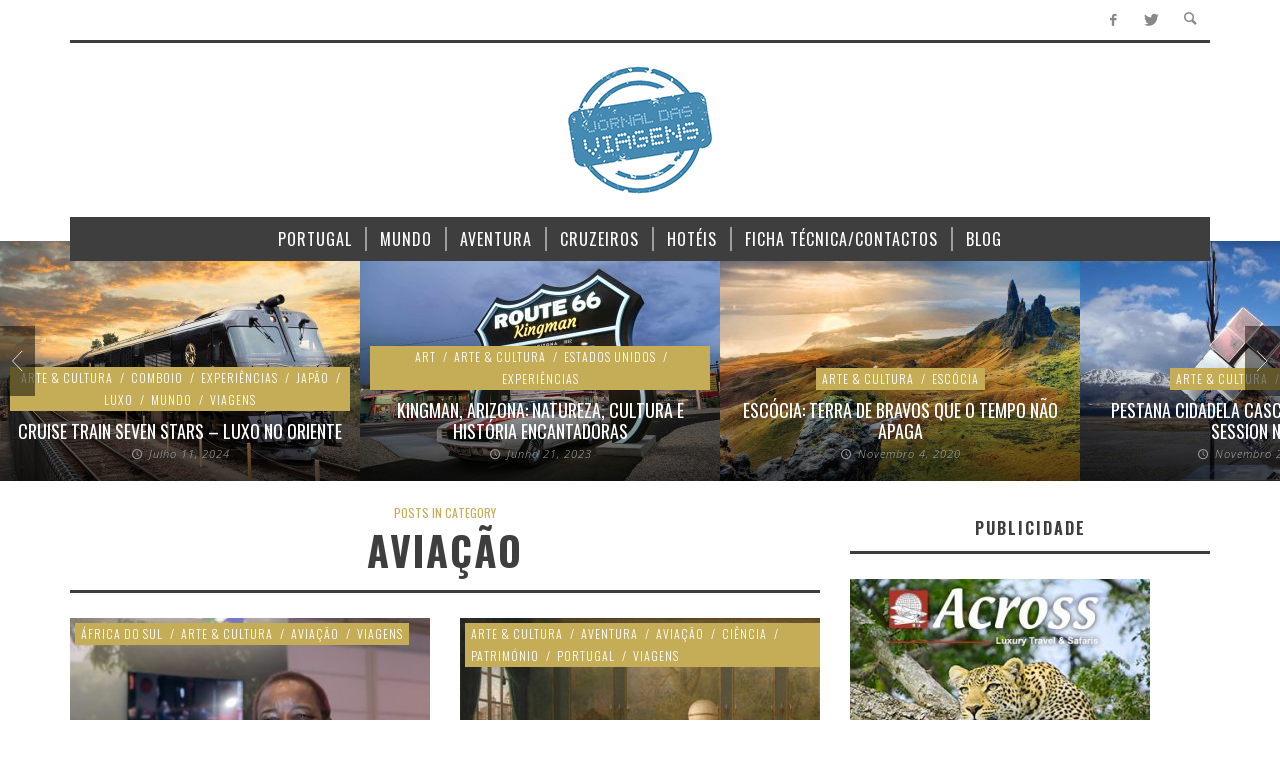

--- FILE ---
content_type: text/html; charset=UTF-8
request_url: https://jornaldasviagens.pt/category/aviacao/
body_size: 139337
content:
<!DOCTYPE html>
<!--[if lte IE 9]>         <html class="no-js lt-ie9 lt-ie10"  itemscope itemtype="http://schema.org/CollectionPage"  lang="pt-PT"> <![endif]-->
<!--[if gt IE 9]><!--> <html class="no-js"  itemscope itemtype="http://schema.org/CollectionPage"  lang="pt-PT"> <!--<![endif]-->
	<head>
		<meta charset="UTF-8">
		<!-- WP Header -->
		<title>Aviação &#8211; Jornal das Viagens</title>
                        <script>
                            /* You can add more configuration options to webfontloader by previously defining the WebFontConfig with your options */
                            if ( typeof WebFontConfig === "undefined" ) {
                                WebFontConfig = new Object();
                            }
                            WebFontConfig['google'] = {families: ['Oswald:300,400,700', 'Open+Sans:300,400,600,700,800,300italic,400italic,600italic,700italic,800italic']};

                            (function() {
                                var wf = document.createElement( 'script' );
                                wf.src = 'https://ajax.googleapis.com/ajax/libs/webfont/1.5.3/webfont.js';
                                wf.type = 'text/javascript';
                                wf.async = 'true';
                                var s = document.getElementsByTagName( 'script' )[0];
                                s.parentNode.insertBefore( wf, s );
                            })();
                        </script>
                        <meta name='robots' content='max-image-preview:large' />
<link rel='dns-prefetch' href='//maxcdn.bootstrapcdn.com' />
<link rel="alternate" type="application/rss+xml" title="Jornal das Viagens &raquo; Feed" href="https://jornaldasviagens.pt/feed/" />
<link rel="alternate" type="application/rss+xml" title="Jornal das Viagens &raquo; Feed de comentários" href="https://jornaldasviagens.pt/comments/feed/" />
<link rel="alternate" type="application/rss+xml" title="Feed de categorias Jornal das Viagens &raquo; Aviação" href="https://jornaldasviagens.pt/category/aviacao/feed/" />
<script type="text/javascript">
/* <![CDATA[ */
window._wpemojiSettings = {"baseUrl":"https:\/\/s.w.org\/images\/core\/emoji\/14.0.0\/72x72\/","ext":".png","svgUrl":"https:\/\/s.w.org\/images\/core\/emoji\/14.0.0\/svg\/","svgExt":".svg","source":{"concatemoji":"https:\/\/jornaldasviagens.pt\/wp-includes\/js\/wp-emoji-release.min.js?ver=6.4.7"}};
/*! This file is auto-generated */
!function(i,n){var o,s,e;function c(e){try{var t={supportTests:e,timestamp:(new Date).valueOf()};sessionStorage.setItem(o,JSON.stringify(t))}catch(e){}}function p(e,t,n){e.clearRect(0,0,e.canvas.width,e.canvas.height),e.fillText(t,0,0);var t=new Uint32Array(e.getImageData(0,0,e.canvas.width,e.canvas.height).data),r=(e.clearRect(0,0,e.canvas.width,e.canvas.height),e.fillText(n,0,0),new Uint32Array(e.getImageData(0,0,e.canvas.width,e.canvas.height).data));return t.every(function(e,t){return e===r[t]})}function u(e,t,n){switch(t){case"flag":return n(e,"\ud83c\udff3\ufe0f\u200d\u26a7\ufe0f","\ud83c\udff3\ufe0f\u200b\u26a7\ufe0f")?!1:!n(e,"\ud83c\uddfa\ud83c\uddf3","\ud83c\uddfa\u200b\ud83c\uddf3")&&!n(e,"\ud83c\udff4\udb40\udc67\udb40\udc62\udb40\udc65\udb40\udc6e\udb40\udc67\udb40\udc7f","\ud83c\udff4\u200b\udb40\udc67\u200b\udb40\udc62\u200b\udb40\udc65\u200b\udb40\udc6e\u200b\udb40\udc67\u200b\udb40\udc7f");case"emoji":return!n(e,"\ud83e\udef1\ud83c\udffb\u200d\ud83e\udef2\ud83c\udfff","\ud83e\udef1\ud83c\udffb\u200b\ud83e\udef2\ud83c\udfff")}return!1}function f(e,t,n){var r="undefined"!=typeof WorkerGlobalScope&&self instanceof WorkerGlobalScope?new OffscreenCanvas(300,150):i.createElement("canvas"),a=r.getContext("2d",{willReadFrequently:!0}),o=(a.textBaseline="top",a.font="600 32px Arial",{});return e.forEach(function(e){o[e]=t(a,e,n)}),o}function t(e){var t=i.createElement("script");t.src=e,t.defer=!0,i.head.appendChild(t)}"undefined"!=typeof Promise&&(o="wpEmojiSettingsSupports",s=["flag","emoji"],n.supports={everything:!0,everythingExceptFlag:!0},e=new Promise(function(e){i.addEventListener("DOMContentLoaded",e,{once:!0})}),new Promise(function(t){var n=function(){try{var e=JSON.parse(sessionStorage.getItem(o));if("object"==typeof e&&"number"==typeof e.timestamp&&(new Date).valueOf()<e.timestamp+604800&&"object"==typeof e.supportTests)return e.supportTests}catch(e){}return null}();if(!n){if("undefined"!=typeof Worker&&"undefined"!=typeof OffscreenCanvas&&"undefined"!=typeof URL&&URL.createObjectURL&&"undefined"!=typeof Blob)try{var e="postMessage("+f.toString()+"("+[JSON.stringify(s),u.toString(),p.toString()].join(",")+"));",r=new Blob([e],{type:"text/javascript"}),a=new Worker(URL.createObjectURL(r),{name:"wpTestEmojiSupports"});return void(a.onmessage=function(e){c(n=e.data),a.terminate(),t(n)})}catch(e){}c(n=f(s,u,p))}t(n)}).then(function(e){for(var t in e)n.supports[t]=e[t],n.supports.everything=n.supports.everything&&n.supports[t],"flag"!==t&&(n.supports.everythingExceptFlag=n.supports.everythingExceptFlag&&n.supports[t]);n.supports.everythingExceptFlag=n.supports.everythingExceptFlag&&!n.supports.flag,n.DOMReady=!1,n.readyCallback=function(){n.DOMReady=!0}}).then(function(){return e}).then(function(){var e;n.supports.everything||(n.readyCallback(),(e=n.source||{}).concatemoji?t(e.concatemoji):e.wpemoji&&e.twemoji&&(t(e.twemoji),t(e.wpemoji)))}))}((window,document),window._wpemojiSettings);
/* ]]> */
</script>
<style id='wp-emoji-styles-inline-css' type='text/css'>

	img.wp-smiley, img.emoji {
		display: inline !important;
		border: none !important;
		box-shadow: none !important;
		height: 1em !important;
		width: 1em !important;
		margin: 0 0.07em !important;
		vertical-align: -0.1em !important;
		background: none !important;
		padding: 0 !important;
	}
</style>
<link rel='stylesheet' id='wp-block-library-css' href='https://jornaldasviagens.pt/wp-includes/css/dist/block-library/style.min.css?ver=6.4.7' type='text/css' media='all' />
<style id='classic-theme-styles-inline-css' type='text/css'>
/*! This file is auto-generated */
.wp-block-button__link{color:#fff;background-color:#32373c;border-radius:9999px;box-shadow:none;text-decoration:none;padding:calc(.667em + 2px) calc(1.333em + 2px);font-size:1.125em}.wp-block-file__button{background:#32373c;color:#fff;text-decoration:none}
</style>
<style id='global-styles-inline-css' type='text/css'>
body{--wp--preset--color--black: #000000;--wp--preset--color--cyan-bluish-gray: #abb8c3;--wp--preset--color--white: #ffffff;--wp--preset--color--pale-pink: #f78da7;--wp--preset--color--vivid-red: #cf2e2e;--wp--preset--color--luminous-vivid-orange: #ff6900;--wp--preset--color--luminous-vivid-amber: #fcb900;--wp--preset--color--light-green-cyan: #7bdcb5;--wp--preset--color--vivid-green-cyan: #00d084;--wp--preset--color--pale-cyan-blue: #8ed1fc;--wp--preset--color--vivid-cyan-blue: #0693e3;--wp--preset--color--vivid-purple: #9b51e0;--wp--preset--gradient--vivid-cyan-blue-to-vivid-purple: linear-gradient(135deg,rgba(6,147,227,1) 0%,rgb(155,81,224) 100%);--wp--preset--gradient--light-green-cyan-to-vivid-green-cyan: linear-gradient(135deg,rgb(122,220,180) 0%,rgb(0,208,130) 100%);--wp--preset--gradient--luminous-vivid-amber-to-luminous-vivid-orange: linear-gradient(135deg,rgba(252,185,0,1) 0%,rgba(255,105,0,1) 100%);--wp--preset--gradient--luminous-vivid-orange-to-vivid-red: linear-gradient(135deg,rgba(255,105,0,1) 0%,rgb(207,46,46) 100%);--wp--preset--gradient--very-light-gray-to-cyan-bluish-gray: linear-gradient(135deg,rgb(238,238,238) 0%,rgb(169,184,195) 100%);--wp--preset--gradient--cool-to-warm-spectrum: linear-gradient(135deg,rgb(74,234,220) 0%,rgb(151,120,209) 20%,rgb(207,42,186) 40%,rgb(238,44,130) 60%,rgb(251,105,98) 80%,rgb(254,248,76) 100%);--wp--preset--gradient--blush-light-purple: linear-gradient(135deg,rgb(255,206,236) 0%,rgb(152,150,240) 100%);--wp--preset--gradient--blush-bordeaux: linear-gradient(135deg,rgb(254,205,165) 0%,rgb(254,45,45) 50%,rgb(107,0,62) 100%);--wp--preset--gradient--luminous-dusk: linear-gradient(135deg,rgb(255,203,112) 0%,rgb(199,81,192) 50%,rgb(65,88,208) 100%);--wp--preset--gradient--pale-ocean: linear-gradient(135deg,rgb(255,245,203) 0%,rgb(182,227,212) 50%,rgb(51,167,181) 100%);--wp--preset--gradient--electric-grass: linear-gradient(135deg,rgb(202,248,128) 0%,rgb(113,206,126) 100%);--wp--preset--gradient--midnight: linear-gradient(135deg,rgb(2,3,129) 0%,rgb(40,116,252) 100%);--wp--preset--font-size--small: 13px;--wp--preset--font-size--medium: 20px;--wp--preset--font-size--large: 36px;--wp--preset--font-size--x-large: 42px;--wp--preset--spacing--20: 0.44rem;--wp--preset--spacing--30: 0.67rem;--wp--preset--spacing--40: 1rem;--wp--preset--spacing--50: 1.5rem;--wp--preset--spacing--60: 2.25rem;--wp--preset--spacing--70: 3.38rem;--wp--preset--spacing--80: 5.06rem;--wp--preset--shadow--natural: 6px 6px 9px rgba(0, 0, 0, 0.2);--wp--preset--shadow--deep: 12px 12px 50px rgba(0, 0, 0, 0.4);--wp--preset--shadow--sharp: 6px 6px 0px rgba(0, 0, 0, 0.2);--wp--preset--shadow--outlined: 6px 6px 0px -3px rgba(255, 255, 255, 1), 6px 6px rgba(0, 0, 0, 1);--wp--preset--shadow--crisp: 6px 6px 0px rgba(0, 0, 0, 1);}:where(.is-layout-flex){gap: 0.5em;}:where(.is-layout-grid){gap: 0.5em;}body .is-layout-flow > .alignleft{float: left;margin-inline-start: 0;margin-inline-end: 2em;}body .is-layout-flow > .alignright{float: right;margin-inline-start: 2em;margin-inline-end: 0;}body .is-layout-flow > .aligncenter{margin-left: auto !important;margin-right: auto !important;}body .is-layout-constrained > .alignleft{float: left;margin-inline-start: 0;margin-inline-end: 2em;}body .is-layout-constrained > .alignright{float: right;margin-inline-start: 2em;margin-inline-end: 0;}body .is-layout-constrained > .aligncenter{margin-left: auto !important;margin-right: auto !important;}body .is-layout-constrained > :where(:not(.alignleft):not(.alignright):not(.alignfull)){max-width: var(--wp--style--global--content-size);margin-left: auto !important;margin-right: auto !important;}body .is-layout-constrained > .alignwide{max-width: var(--wp--style--global--wide-size);}body .is-layout-flex{display: flex;}body .is-layout-flex{flex-wrap: wrap;align-items: center;}body .is-layout-flex > *{margin: 0;}body .is-layout-grid{display: grid;}body .is-layout-grid > *{margin: 0;}:where(.wp-block-columns.is-layout-flex){gap: 2em;}:where(.wp-block-columns.is-layout-grid){gap: 2em;}:where(.wp-block-post-template.is-layout-flex){gap: 1.25em;}:where(.wp-block-post-template.is-layout-grid){gap: 1.25em;}.has-black-color{color: var(--wp--preset--color--black) !important;}.has-cyan-bluish-gray-color{color: var(--wp--preset--color--cyan-bluish-gray) !important;}.has-white-color{color: var(--wp--preset--color--white) !important;}.has-pale-pink-color{color: var(--wp--preset--color--pale-pink) !important;}.has-vivid-red-color{color: var(--wp--preset--color--vivid-red) !important;}.has-luminous-vivid-orange-color{color: var(--wp--preset--color--luminous-vivid-orange) !important;}.has-luminous-vivid-amber-color{color: var(--wp--preset--color--luminous-vivid-amber) !important;}.has-light-green-cyan-color{color: var(--wp--preset--color--light-green-cyan) !important;}.has-vivid-green-cyan-color{color: var(--wp--preset--color--vivid-green-cyan) !important;}.has-pale-cyan-blue-color{color: var(--wp--preset--color--pale-cyan-blue) !important;}.has-vivid-cyan-blue-color{color: var(--wp--preset--color--vivid-cyan-blue) !important;}.has-vivid-purple-color{color: var(--wp--preset--color--vivid-purple) !important;}.has-black-background-color{background-color: var(--wp--preset--color--black) !important;}.has-cyan-bluish-gray-background-color{background-color: var(--wp--preset--color--cyan-bluish-gray) !important;}.has-white-background-color{background-color: var(--wp--preset--color--white) !important;}.has-pale-pink-background-color{background-color: var(--wp--preset--color--pale-pink) !important;}.has-vivid-red-background-color{background-color: var(--wp--preset--color--vivid-red) !important;}.has-luminous-vivid-orange-background-color{background-color: var(--wp--preset--color--luminous-vivid-orange) !important;}.has-luminous-vivid-amber-background-color{background-color: var(--wp--preset--color--luminous-vivid-amber) !important;}.has-light-green-cyan-background-color{background-color: var(--wp--preset--color--light-green-cyan) !important;}.has-vivid-green-cyan-background-color{background-color: var(--wp--preset--color--vivid-green-cyan) !important;}.has-pale-cyan-blue-background-color{background-color: var(--wp--preset--color--pale-cyan-blue) !important;}.has-vivid-cyan-blue-background-color{background-color: var(--wp--preset--color--vivid-cyan-blue) !important;}.has-vivid-purple-background-color{background-color: var(--wp--preset--color--vivid-purple) !important;}.has-black-border-color{border-color: var(--wp--preset--color--black) !important;}.has-cyan-bluish-gray-border-color{border-color: var(--wp--preset--color--cyan-bluish-gray) !important;}.has-white-border-color{border-color: var(--wp--preset--color--white) !important;}.has-pale-pink-border-color{border-color: var(--wp--preset--color--pale-pink) !important;}.has-vivid-red-border-color{border-color: var(--wp--preset--color--vivid-red) !important;}.has-luminous-vivid-orange-border-color{border-color: var(--wp--preset--color--luminous-vivid-orange) !important;}.has-luminous-vivid-amber-border-color{border-color: var(--wp--preset--color--luminous-vivid-amber) !important;}.has-light-green-cyan-border-color{border-color: var(--wp--preset--color--light-green-cyan) !important;}.has-vivid-green-cyan-border-color{border-color: var(--wp--preset--color--vivid-green-cyan) !important;}.has-pale-cyan-blue-border-color{border-color: var(--wp--preset--color--pale-cyan-blue) !important;}.has-vivid-cyan-blue-border-color{border-color: var(--wp--preset--color--vivid-cyan-blue) !important;}.has-vivid-purple-border-color{border-color: var(--wp--preset--color--vivid-purple) !important;}.has-vivid-cyan-blue-to-vivid-purple-gradient-background{background: var(--wp--preset--gradient--vivid-cyan-blue-to-vivid-purple) !important;}.has-light-green-cyan-to-vivid-green-cyan-gradient-background{background: var(--wp--preset--gradient--light-green-cyan-to-vivid-green-cyan) !important;}.has-luminous-vivid-amber-to-luminous-vivid-orange-gradient-background{background: var(--wp--preset--gradient--luminous-vivid-amber-to-luminous-vivid-orange) !important;}.has-luminous-vivid-orange-to-vivid-red-gradient-background{background: var(--wp--preset--gradient--luminous-vivid-orange-to-vivid-red) !important;}.has-very-light-gray-to-cyan-bluish-gray-gradient-background{background: var(--wp--preset--gradient--very-light-gray-to-cyan-bluish-gray) !important;}.has-cool-to-warm-spectrum-gradient-background{background: var(--wp--preset--gradient--cool-to-warm-spectrum) !important;}.has-blush-light-purple-gradient-background{background: var(--wp--preset--gradient--blush-light-purple) !important;}.has-blush-bordeaux-gradient-background{background: var(--wp--preset--gradient--blush-bordeaux) !important;}.has-luminous-dusk-gradient-background{background: var(--wp--preset--gradient--luminous-dusk) !important;}.has-pale-ocean-gradient-background{background: var(--wp--preset--gradient--pale-ocean) !important;}.has-electric-grass-gradient-background{background: var(--wp--preset--gradient--electric-grass) !important;}.has-midnight-gradient-background{background: var(--wp--preset--gradient--midnight) !important;}.has-small-font-size{font-size: var(--wp--preset--font-size--small) !important;}.has-medium-font-size{font-size: var(--wp--preset--font-size--medium) !important;}.has-large-font-size{font-size: var(--wp--preset--font-size--large) !important;}.has-x-large-font-size{font-size: var(--wp--preset--font-size--x-large) !important;}
.wp-block-navigation a:where(:not(.wp-element-button)){color: inherit;}
:where(.wp-block-post-template.is-layout-flex){gap: 1.25em;}:where(.wp-block-post-template.is-layout-grid){gap: 1.25em;}
:where(.wp-block-columns.is-layout-flex){gap: 2em;}:where(.wp-block-columns.is-layout-grid){gap: 2em;}
.wp-block-pullquote{font-size: 1.5em;line-height: 1.6;}
</style>
<link rel='stylesheet' id='cff-css' href='https://jornaldasviagens.pt/wp-content/plugins/custom-facebook-feed/assets/css/cff-style.min.css?ver=4.3.4' type='text/css' media='all' />
<link rel='stylesheet' id='sb-font-awesome-css' href='https://maxcdn.bootstrapcdn.com/font-awesome/4.7.0/css/font-awesome.min.css?ver=6.4.7' type='text/css' media='all' />
<link rel='stylesheet' id='vwcss-icon-entypo-css' href='https://jornaldasviagens.pt/wp-content/themes/espresso/components/font-icons/entypo/css/entypo.css?ver=1.4.0' type='text/css' media='all' />
<link rel='stylesheet' id='vwcss-icon-social-css' href='https://jornaldasviagens.pt/wp-content/themes/espresso/components/font-icons/social-icons/css/zocial.css?ver=1.4.0' type='text/css' media='all' />
<link rel='stylesheet' id='vwcss-bootstrap-css' href='https://jornaldasviagens.pt/wp-content/themes/espresso/css/bootstrap.css?ver=1.4.0' type='text/css' media='all' />
<link rel='stylesheet' id='vwcss-mmenu-css' href='https://jornaldasviagens.pt/wp-content/themes/espresso/js/jquery-mmenu/css/jquery.mmenu.custom.css?ver=1.4.0' type='text/css' media='all' />
<link rel='stylesheet' id='vwcss-theme-root-css' href='https://jornaldasviagens.pt/wp-content/themes/espresso/style.css?ver=1.4.0' type='text/css' media='all' />
<link rel='stylesheet' id='vwcss-theme-css' href='https://jornaldasviagens.pt/wp-content/themes/espresso-child/style.css?ver=1.4.0' type='text/css' media='all' />
<link rel='stylesheet' id='login-with-ajax-css' href='https://jornaldasviagens.pt/wp-content/plugins/login-with-ajax/templates/widget.css?ver=4.5.1' type='text/css' media='all' />
<link rel='stylesheet' id='counterize_stylesheet-css' href='https://jornaldasviagens.pt/wp-content/plugins/counterize/counterize.css.php?ver=6.4.7' type='text/css' media='all' />
<script type="text/javascript" src="https://jornaldasviagens.pt/wp-includes/js/jquery/jquery.min.js?ver=3.7.1" id="jquery-core-js"></script>
<script type="text/javascript" src="https://jornaldasviagens.pt/wp-includes/js/jquery/jquery-migrate.min.js?ver=3.4.1" id="jquery-migrate-js"></script>
<script type="text/javascript" id="login-with-ajax-js-extra">
/* <![CDATA[ */
var LWA = {"ajaxurl":"https:\/\/jornaldasviagens.pt\/wp-admin\/admin-ajax.php","off":""};
/* ]]> */
</script>
<script type="text/javascript" src="https://jornaldasviagens.pt/wp-content/plugins/login-with-ajax/templates/login-with-ajax.legacy.min.js?ver=4.5.1" id="login-with-ajax-js"></script>
<script type="text/javascript" src="https://jornaldasviagens.pt/wp-content/plugins/login-with-ajax/ajaxify/ajaxify.min.js?ver=4.5.1" id="login-with-ajax-ajaxify-js"></script>
<script type="text/javascript" src="https://jornaldasviagens.pt/wp-content/plugins/counterize/counterize.js.php?ver=6.4.7" id="counterize_javascript-js"></script>
<link rel="https://api.w.org/" href="https://jornaldasviagens.pt/wp-json/" /><link rel="alternate" type="application/json" href="https://jornaldasviagens.pt/wp-json/wp/v2/categories/153" /><link rel="EditURI" type="application/rsd+xml" title="RSD" href="https://jornaldasviagens.pt/xmlrpc.php?rsd" />
<meta name="generator" content="WordPress 6.4.7" />
<!-- Site Meta From Theme -->
<link rel="profile" href="http://gmpg.org/xfn/11">

<link rel="pingback" href="https://jornaldasviagens.pt/xmlrpc.php">

<meta name="description" content="Noticias sobre viagens">

<link href="//www.google-analytics.com" rel="dns-prefetch">

<meta name="viewport" content="width=device-width,initial-scale=1.0,user-scalable=yes">

		
<link rel="apple-touch-icon" href="https://jornaldasviagens.pt/wp-content/uploads/2018/01/57.png">
<link rel="apple-touch-icon" sizes="114x114" href="https://jornaldasviagens.pt/wp-content/uploads/2018/01/114.png">
<link rel="apple-touch-icon" sizes="72x72" href="https://jornaldasviagens.pt/wp-content/uploads/2018/01/72.png">
<link rel="apple-touch-icon" sizes="144x144" href="https://jornaldasviagens.pt/wp-content/uploads/2018/01/144.png">
<!-- HTML5 shim and Respond.js IE8 support of HTML5 elements and media queries -->
<!--[if lt IE 9]>
	<script src="//cdnjs.cloudflare.com/ajax/libs/html5shiv/3.7/html5shiv.min.js"></script>
	<script src="//cdnjs.cloudflare.com/ajax/libs/respond.js/1.4.2/respond.min.js"></script>
<![endif]-->

<!-- End Site Meta From Theme -->		<!-- Facebook Integration -->

		<meta property="og:site_name" content="Jornal das Viagens">

					<meta property="og:title" content="">
			<meta property="og:description" content="">
			<meta property="og:url" content="https://jornaldasviagens.pt"/>

		
		<!-- End Facebook Integration -->
		<meta name="generator" content="Powered by WPBakery Page Builder - drag and drop page builder for WordPress."/>
<!--[if lte IE 9]><link rel="stylesheet" type="text/css" href="https://jornaldasviagens.pt/wp-content/plugins/js_composer/assets/css/vc_lte_ie9.min.css" media="screen"><![endif]-->		<style id="vw-custom-font" type="text/css">
						
					</style>
			<!-- Theme's Custom CSS -->
	<style type="text/css">
		/* Fix admin bar */
		.admin-bar .mm-page { padding-top: 32px !important; }
		@media screen and ( max-width: 782px ) {
			.admin-bar .mm-page { padding-top: 46px !important; }
		}

		html { margin-top: 0px !important; }
		* html body { margin-top: 0px !important; }
		@media screen and ( max-width: 782px ) {
			html { margin-top: 0px !important; }
			* html body { margin-top: 0px !important; }
		}
		/* End */
		
		a, a:hover, a:focus,
		.vw-page-title-box .vw-label,
		.vw-post-categories a,
		.vw-page-subtitle,
		.vw-breaking-news-date,
		.vw-date-box-date,
		.vw-post-style-classic .vw-post-box-title a:hover,
		.vw-post-likes-count.vw-post-liked .vw-icon,
		.vw-menu-location-bottom .main-menu-link:hover,
		.vw-accordion-header.ui-accordion-header-active span,
		.vw-404-text,
		#wp-calendar thead,
		.vw-accordion .ui-state-hover span,
		.vw-breadcrumb a:hover,
		h1 em, h2 em, h3 em, h4 em, h5 em, h6 em,
		.vw-post-share-big-number .vw-number
		{
			color: #c5ac57;
		}

		.vw-site-social-profile-icon:hover,
		.vw-breaking-news-label,
		.vw-author-socials a:hover,
		.vw-post-style-box:hover,
		.vw-post-box:hover .vw-post-format-icon i,
		.vw-gallery-direction-button:hover,
		.widget_tag_cloud .tagcloud a:hover,
		.vw-page-navigation-pagination .page-numbers:hover,
		.vw-page-navigation-pagination .page-numbers.current,
		#wp-calendar tbody td:hover,
		.vw-widget-category-post-count,
		.vwspc-section-full-page-link:hover .vw-button,
		
		.vw-tag-links a,
		.vw-hamburger-icon:hover,
		.pace .pace-progress,
		.vw-review-score-percentage .vw-review-item-score, .vw-review-score-points .vw-review-item-score,
		.vw-pricing-featured .vw-pricing-title,
		.vw-menu-location-top .menu-item-depth-0:after,
		.no-touch input[type=button]:hover, .no-touch input[type=submit]:hover, .no-touch button:hover, .no-touch .vw-button:hover, .no-touch .woocommerce a.button:hover, .no-touch .woocommerce button.button:hover, .no-touch .woocommerce input.button:hover, .no-touch .woocommerce #respond input#submit:hover,
		/*.vw-page-content .vw-page-title-box .vw-label,*/
		.vw-breaking-news-title,
		.vw-quote-icon,
		.vw-dropcap-circle, .vw-dropcap-box,
		.vw-accordion .ui-icon:before,
		.vw-post-categories .vw-sticky-link,
		.no-touch .vw-swiper-arrow-left:hover, .no-touch .vw-swiper-arrow-right:hover,
		.vw-post-categories > div,
		.vw-previous-link-page:hover, .vw-next-link-page:hover,
		.vw-review-summary-bar .vw-review-score-bar,
		.vw-review-box-summary .vw-review-total-score,
		.vw-author-socials .vw-icon-social,
		.vw-instant-search-buton:hover,
		.vw-scroll-to-top
		{
			background-color: #c5ac57;
		}

		.vw-about-author-section .vw-author-name,
		.vw-post-meta-large .vw-date-box,
		#wp-calendar caption,
		.vw-widget-feedburner-text,
		.vw-login-title,
		.widget_search label,
		.vw-author-socials .vw-icon-social,
		.vw-tabs.vw-style-top-tab .vw-tab-titles,
		.vw-fixed-tab .vw-fixed-tab-title:hover, .vw-fixed-tab .vw-fixed-tab-title.is-active,
		.vw-site-footer
		{
			border-color: #c5ac57;
		}

		.vw-tabs.vw-style-top-tab .vw-tab-title.active {
			background-color: #c5ac57;
			border-color: #c5ac57;
		}

		/* Header font */
		input[type=button], input[type=submit], button, .vw-button,
		.woocommerce a.button, .woocommerce button.button, .woocommerce input.button, .woocommerce #respond input#submit,
		.vw-header-font-family,
		.vw-pricing-price,
		.vw-quote, blockquote,
		.vw-copyright,
		.vw-mega-menu-type-links-4-cols .menu-item-depth-1 > .menu-link {
			font-family: Oswald;
		}

		/* Body font */
		.vw-breaking-news-link {
			font-family: Open Sans;
		}

		.vw-page-title-section.vw-has-background .col-sm-12 {
			padding-top: 200px;
		}

		
		/* bbPress */
		
		
		/* Custom Styles */
			</style>
	<!-- End Theme's Custom CSS -->
	<style type="text/css" title="dynamic-css" class="options-output">.vw-site-header-inner{padding-top:0;padding-bottom:0;}h1, h2, h3, h4, h5, h6, .vw-header-font,.vw-social-counter-count,.vw-page-navigation-pagination .page-numbers,#wp-calendar caption,.vw-accordion-header-text,.vw-tab-title,.vw-post-categories,.vw-review-item-title,.vw-previous-link-page, .vw-next-link-page,#bbpress-forums .bbp-topic-title .bbp-topic-permalink, #bbpress-forums .bbp-forum-info .bbp-forum-title,#bbpress-forums #bbp-user-wrapper h2.entry-title,.widget.widget_display_topics li .bbp-forum-title, .widget.widget_display_replies li .bbp-forum-title{font-family:Oswald;text-transform:uppercase;letter-spacing:0px;font-weight:400;font-style:normal;color:#3e3e3e;opacity: 1;visibility: visible;-webkit-transition: opacity 0.24s ease-in-out;-moz-transition: opacity 0.24s ease-in-out;transition: opacity 0.24s ease-in-out;}.wf-loading h1, h2, h3, h4, h5, h6, .vw-header-font,.wf-loading .vw-social-counter-count,.wf-loading .vw-page-navigation-pagination .page-numbers,.wf-loading #wp-calendar caption,.wf-loading .vw-accordion-header-text,.wf-loading .vw-tab-title,.wf-loading .vw-post-categories,.wf-loading .vw-review-item-title,.wf-loading .vw-previous-link-page, .vw-next-link-page,.wf-loading #bbpress-forums .bbp-topic-title .bbp-topic-permalink, #bbpress-forums .bbp-forum-info .bbp-forum-title,.wf-loading #bbpress-forums #bbp-user-wrapper h2.entry-title,.wf-loading .widget.widget_display_topics li .bbp-forum-title, .widget.widget_display_replies li .bbp-forum-title,{opacity: 0;}.ie.wf-loading h1, h2, h3, h4, h5, h6, .vw-header-font,.ie.wf-loading .vw-social-counter-count,.ie.wf-loading .vw-page-navigation-pagination .page-numbers,.ie.wf-loading #wp-calendar caption,.ie.wf-loading .vw-accordion-header-text,.ie.wf-loading .vw-tab-title,.ie.wf-loading .vw-post-categories,.ie.wf-loading .vw-review-item-title,.ie.wf-loading .vw-previous-link-page, .vw-next-link-page,.ie.wf-loading #bbpress-forums .bbp-topic-title .bbp-topic-permalink, #bbpress-forums .bbp-forum-info .bbp-forum-title,.ie.wf-loading #bbpress-forums #bbp-user-wrapper h2.entry-title,.ie.wf-loading .widget.widget_display_topics li .bbp-forum-title, .widget.widget_display_replies li .bbp-forum-title,{visibility: hidden;}.vw-menu-location-main .main-menu-link{font-family:Oswald;text-transform:uppercase;letter-spacing:1px;font-weight:400;font-style:normal;font-size:16px;opacity: 1;visibility: visible;-webkit-transition: opacity 0.24s ease-in-out;-moz-transition: opacity 0.24s ease-in-out;transition: opacity 0.24s ease-in-out;}.wf-loading .vw-menu-location-main .main-menu-link,{opacity: 0;}.ie.wf-loading .vw-menu-location-main .main-menu-link,{visibility: hidden;}body,cite{font-family:"Open Sans";font-weight:400;font-style:normal;color:#666666;font-size:14px;opacity: 1;visibility: visible;-webkit-transition: opacity 0.24s ease-in-out;-moz-transition: opacity 0.24s ease-in-out;transition: opacity 0.24s ease-in-out;}.wf-loading body,.wf-loading cite,{opacity: 0;}.ie.wf-loading body,.ie.wf-loading cite,{visibility: hidden;}.vw-logo-link{margin-top:15px;margin-right:0;margin-bottom:15px;margin-left:0;}.vw-site-header,.vw-site-header-background{background-color:#ffffff;}.vw-site-wrapper,.vw-page-navigation-pagination{background-color:#ffffff;}.vw-top-bar{background:#ffffff;}.vw-menu-location-top .main-menu-link{color:#888888;}.vw-menu-location-top .main-menu-link:hover{color:#3e3e3e;}.vw-menu-location-top .sub-menu,.vw-menu-location-top .main-menu-item:hover .main-menu-link{background:#ffffff;}.vw-menu-location-top .sub-menu-link{color:#111111;}.vw-menu-location-top .sub-menu-link:hover{color:#888888;}.vw-menu-location-top .sub-menu-link:hover{background:#f5f5f5;}.vw-menu-main-inner{background:#3e3e3e;}.vw-menu-location-main .main-menu-link{color:#ffffff;}.vw-menu-location-main .main-menu-link:hover{color:#ffffff;}.vw-menu-location-main .main-menu-item:hover .main-menu-link{background:#c5ac57;}.vw-menu-location-main .sub-menu{background:#ffffff;}.vw-menu-location-main .sub-menu-link{color:#111111;}.vw-menu-location-main .sub-menu-link:hover{color:#888888;}.vw-menu-location-main .sub-menu-link:hover{background:#f5f5f5;}.vw-site-footer{background-color:#222222;}.vw-site-footer-sidebars h1,.vw-site-footer-sidebars h2,.vw-site-footer-sidebars h3,.vw-site-footer-sidebars h4,.vw-site-footer-sidebars h5,.vw-site-footer-sidebars h6,.vw-site-footer-sidebars .widget-title,.vw-site-footer-sidebars .vw-widget-category-title,.vw-site-footer-sidebars .vw-social-counter-count{color:#ffffff;}.vw-site-footer-sidebars{color:#dcdcdc;}.vw-bottom-bar{background:#111111;}.vw-bottom-bar{color:#b4b4b4;}</style><noscript><style type="text/css"> .wpb_animate_when_almost_visible { opacity: 1; }</style></noscript>		<!-- End WP Header -->

	</head>
	<body id="site-top" class="archive category category-aviacao category-153 vw-site-enable-sticky-menu vw-blog-enable-masonry-layout vw-enable-kenburns vw-site-layout-full-width wpb-js-composer js-comp-ver-5.4.5 vc_responsive">

		<!-- Site Wrapper -->
		<div class="vw-site-wrapper">

			<!-- Top Bar -->
<div class="vw-top-bar">

	<div class="container">
		<div class="row">
			<div class="col-sm-12">
				<div class="vw-top-bar-inner">

					<div class="vw-top-bar-left">
						<!-- Top Menu -->
<nav class="vw-menu-top-wrapper">
</nav>
<!-- End Top Menu -->					</div>
					
					<div class="vw-top-bar-right">
						<span class="vw-site-social-profile"><a class="vw-site-social-profile-icon vw-site-social-facebook" href="https://www.facebook.com/JornalDasViagens/" title="Facebook"><i class="vw-icon icon-social-facebook"></i></a><a class="vw-site-social-profile-icon vw-site-social-twitter" href="https://twitter.com" title="Twitter"><i class="vw-icon icon-social-twitter"></i></a></span>
									<a class="vw-instant-search-buton main-menu-link"><i class="vw-icon icon-entypo-search"></i></a>
							</div>

				</div>
			</div>
		</div>
	</div>

</div>
<!-- End Top Bar -->
			<!-- Site Header : Left Logo -->
<header class="vw-site-header vw-site-header-style-centered-logo"  itemscope itemtype="http://schema.org/WPHeader" >
	<div class="container">
		<div class="row">
			<div class="col-sm-12">
				<div class="vw-site-header-inner">
					<!-- Logo -->
<div class="vw-logo-wrapper"  itemscope itemtype="http://schema.org/Organization" >
	
	<a class="vw-logo-link" href="https://jornaldasviagens.pt"  itemprop="url" >
				
		<!-- Site Logo -->
		
			<!-- Retina Site Logo -->
							<img class="vw-logo-2x" src="https://jornaldasviagens.pt/wp-content/uploads/2018/01/500logo.png" width="144" height="144" alt="Jornal das Viagens"  itemprop="logo" >
			
			<img class="vw-logo" src="https://jornaldasviagens.pt/wp-content/uploads/2018/01/144.png" width="144" height="144" alt="Jornal das Viagens"  itemprop="logo" >

			</a>

</div>
<!-- End Logo -->
					<div class="vw-mobile-nav-button-wrapper">
						<span class="vw-mobile-nav-button">
							<span class="vw-hamburger-icon"><span></span></span>
						</span>
					</div>
				
									</div>
			</div>
		</div>
	</div>

	<!-- Main Menu -->
<nav id="vw-menu-main" class="vw-menu-main-wrapper"  itemscope itemtype="http://schema.org/SiteNavigationElement" >
	<div class="container">
		<div class="row">
			<div class="col-sm-12">
				
				<div class="vw-menu-main-inner">

					<ul id="menu-features" class="vw-menu vw-menu-location-main vw-menu-type-mega-post"><li class="nav-menu-item-319 main-menu-item  menu-item-even menu-item-depth-0 menu-item menu-item-type-taxonomy menu-item-object-category vw-mega-menu-type-classic vw-cat-id-88"><a  href="https://jornaldasviagens.pt/category/portugal/" class="menu-link main-menu-link"  itemprop="url"  ><span>Portugal</span></a></li>
<li class="nav-menu-item-321 main-menu-item  menu-item-even menu-item-depth-0 menu-item menu-item-type-taxonomy menu-item-object-category menu-item-has-children vw-mega-menu-type-classic vw-cat-id-6"><a  href="https://jornaldasviagens.pt/category/mundo/" class="menu-link main-menu-link"  itemprop="url"  ><span>Mundo</span></a><div class="sub-menu-wrapper">
<ul class="sub-menu menu-odd  menu-depth-1">
	<li class="nav-menu-item-322 sub-menu-item  menu-item-odd menu-item-depth-1 menu-item menu-item-type-taxonomy menu-item-object-category"><a  href="https://jornaldasviagens.pt/category/mundo/africa/" class="menu-link sub-menu-link"  itemprop="url"  ><span>África</span></a></li>
	<li class="nav-menu-item-323 sub-menu-item  menu-item-odd menu-item-depth-1 menu-item menu-item-type-taxonomy menu-item-object-category"><a  href="https://jornaldasviagens.pt/category/mundo/americas/" class="menu-link sub-menu-link"  itemprop="url"  ><span>Americas</span></a></li>
	<li class="nav-menu-item-324 sub-menu-item  menu-item-odd menu-item-depth-1 menu-item menu-item-type-taxonomy menu-item-object-category"><a  href="https://jornaldasviagens.pt/category/mundo/asia/" class="menu-link sub-menu-link"  itemprop="url"  ><span>Ásia</span></a></li>
	<li class="nav-menu-item-325 sub-menu-item  menu-item-odd menu-item-depth-1 menu-item menu-item-type-taxonomy menu-item-object-category"><a  href="https://jornaldasviagens.pt/category/mundo/europa/" class="menu-link sub-menu-link"  itemprop="url"  ><span>Europa</span></a></li>
	<li class="nav-menu-item-326 sub-menu-item  menu-item-odd menu-item-depth-1 menu-item menu-item-type-taxonomy menu-item-object-category"><a  href="https://jornaldasviagens.pt/category/mundo/medio-oriente/" class="menu-link sub-menu-link"  itemprop="url"  ><span>Médio Oriente</span></a></li>
	<li class="nav-menu-item-430 sub-menu-item  menu-item-odd menu-item-depth-1 menu-item menu-item-type-taxonomy menu-item-object-category"><a  href="https://jornaldasviagens.pt/category/mundo/polos/" class="menu-link sub-menu-link"  itemprop="url"  ><span>Polos</span></a></li>
</ul>
</div>
</li>
<li class="nav-menu-item-327 main-menu-item  menu-item-even menu-item-depth-0 menu-item menu-item-type-taxonomy menu-item-object-category vw-mega-menu-type-classic vw-cat-id-121"><a  href="https://jornaldasviagens.pt/category/aventura/" class="menu-link main-menu-link"  itemprop="url"  ><span>Aventura</span></a></li>
<li class="nav-menu-item-328 main-menu-item  menu-item-even menu-item-depth-0 menu-item menu-item-type-taxonomy menu-item-object-category vw-mega-menu-type-classic vw-cat-id-120"><a  href="https://jornaldasviagens.pt/category/cruzeiros/" class="menu-link main-menu-link"  itemprop="url"  ><span>Cruzeiros</span></a></li>
<li class="nav-menu-item-329 main-menu-item  menu-item-even menu-item-depth-0 menu-item menu-item-type-taxonomy menu-item-object-category vw-mega-menu-type-classic vw-cat-id-119"><a  href="https://jornaldasviagens.pt/category/hoteis/" class="menu-link main-menu-link"  itemprop="url"  ><span>Hotéis</span></a></li>
<li class="nav-menu-item-1040 main-menu-item  menu-item-even menu-item-depth-0 menu-item menu-item-type-post_type menu-item-object-page vw-mega-menu-type-classic"><a  href="https://jornaldasviagens.pt/ficha-tecnica-contactos/" class="menu-link main-menu-link"  itemprop="url"  ><span>Ficha Técnica/Contactos</span></a></li>
<li class="nav-menu-item-627 main-menu-item  menu-item-even menu-item-depth-0 menu-item menu-item-type-taxonomy menu-item-object-category vw-mega-menu-type-classic vw-cat-id-156"><a  href="https://jornaldasviagens.pt/category/blog/" class="menu-link main-menu-link"  itemprop="url"  ><span>Blog</span></a></li>
 </ul>						
				</div>

			</div>
		</div>
	</div>
</nav>
<!-- End Main Menu -->	
	<!-- Mobile Menu -->
<nav class="vw-menu-mobile-wrapper">

	<ul id="menu-features-1" class="vw-menu-location-mobile"><li class="vw-mobile-additional-buttons">		<span class="vw-search-buton main-menu-item">
			<a class="vw-search-buton" href="https://jornaldasviagens.pt/search/"><i class="vw-icon icon-iconic-search"></i></a>
		</span>
		</li><li class="nav-menu-item-319 main-menu-item  menu-item-even menu-item-depth-0 menu-item menu-item-type-taxonomy menu-item-object-category"><a href="https://jornaldasviagens.pt/category/portugal/" class="menu-link main-menu-link"><span>Portugal</span></a></li>
<li class="nav-menu-item-321 main-menu-item  menu-item-even menu-item-depth-0 menu-item menu-item-type-taxonomy menu-item-object-category menu-item-has-children"><a href="https://jornaldasviagens.pt/category/mundo/" class="menu-link main-menu-link"><span>Mundo</span></a>
<ul class="sub-menu menu-odd  menu-depth-1">
	<li class="nav-menu-item-322 sub-menu-item  menu-item-odd menu-item-depth-1 menu-item menu-item-type-taxonomy menu-item-object-category"><a href="https://jornaldasviagens.pt/category/mundo/africa/" class="menu-link sub-menu-link"><span>África</span></a></li>
	<li class="nav-menu-item-323 sub-menu-item  menu-item-odd menu-item-depth-1 menu-item menu-item-type-taxonomy menu-item-object-category"><a href="https://jornaldasviagens.pt/category/mundo/americas/" class="menu-link sub-menu-link"><span>Americas</span></a></li>
	<li class="nav-menu-item-324 sub-menu-item  menu-item-odd menu-item-depth-1 menu-item menu-item-type-taxonomy menu-item-object-category"><a href="https://jornaldasviagens.pt/category/mundo/asia/" class="menu-link sub-menu-link"><span>Ásia</span></a></li>
	<li class="nav-menu-item-325 sub-menu-item  menu-item-odd menu-item-depth-1 menu-item menu-item-type-taxonomy menu-item-object-category"><a href="https://jornaldasviagens.pt/category/mundo/europa/" class="menu-link sub-menu-link"><span>Europa</span></a></li>
	<li class="nav-menu-item-326 sub-menu-item  menu-item-odd menu-item-depth-1 menu-item menu-item-type-taxonomy menu-item-object-category"><a href="https://jornaldasviagens.pt/category/mundo/medio-oriente/" class="menu-link sub-menu-link"><span>Médio Oriente</span></a></li>
	<li class="nav-menu-item-430 sub-menu-item  menu-item-odd menu-item-depth-1 menu-item menu-item-type-taxonomy menu-item-object-category"><a href="https://jornaldasviagens.pt/category/mundo/polos/" class="menu-link sub-menu-link"><span>Polos</span></a></li>
</ul>
</li>
<li class="nav-menu-item-327 main-menu-item  menu-item-even menu-item-depth-0 menu-item menu-item-type-taxonomy menu-item-object-category"><a href="https://jornaldasviagens.pt/category/aventura/" class="menu-link main-menu-link"><span>Aventura</span></a></li>
<li class="nav-menu-item-328 main-menu-item  menu-item-even menu-item-depth-0 menu-item menu-item-type-taxonomy menu-item-object-category"><a href="https://jornaldasviagens.pt/category/cruzeiros/" class="menu-link main-menu-link"><span>Cruzeiros</span></a></li>
<li class="nav-menu-item-329 main-menu-item  menu-item-even menu-item-depth-0 menu-item menu-item-type-taxonomy menu-item-object-category"><a href="https://jornaldasviagens.pt/category/hoteis/" class="menu-link main-menu-link"><span>Hotéis</span></a></li>
<li class="nav-menu-item-1040 main-menu-item  menu-item-even menu-item-depth-0 menu-item menu-item-type-post_type menu-item-object-page"><a href="https://jornaldasviagens.pt/ficha-tecnica-contactos/" class="menu-link main-menu-link"><span>Ficha Técnica/Contactos</span></a></li>
<li class="nav-menu-item-627 main-menu-item  menu-item-even menu-item-depth-0 menu-item menu-item-type-taxonomy menu-item-object-category"><a href="https://jornaldasviagens.pt/category/blog/" class="menu-link main-menu-link"><span>Blog</span></a></li>
</ul>
</nav>
<!-- End Mobile Menu --></header>
<!-- End Site Header : Left Logo -->
				
<div class="vw-breaking-news-bar">
	<div class="clearfix"></div>
	<div class="vw-breaking-news">
		<div class="vw-post-loop vw-post-loop-slider vw-post-loop-slider-large-carousel">
	<div class="swiper-container">
		<div class="swiper-wrapper">
					<div class="swiper-slide">
				<div class="vw-post-box vw-post-style-slide vw-post-style-slide-large-carousel vw-post-format-standard"  itemscope itemtype="http://schema.org/Article" >

	<meta itemprop="datePublished" content="2024-07-11T14:32:01+00:00"/>
			<a class="vw-post-box-thumbnail" href="https://jornaldasviagens.pt/cruise-train-seven-stars-luxo-no-oriente/" rel="bookmark">
			<img width="360" height="240" src="https://jornaldasviagens.pt/wp-content/uploads/2024/07/Seven_Stars-360x240.jpg" class="attachment-vw_one_third_thumbnail size-vw_one_third_thumbnail wp-post-image" alt="" decoding="async" loading="lazy" itemprop="image" />		</a>
	
	<div class="vw-post-box-inner">
		<div class="vw-post-box-inner-2">
			<div class="vw-post-categories"><div><a class=" vw-category-link vw-cat-id-152" href="https://jornaldasviagens.pt/category/arte-cultura/" title="View all posts in Arte &amp; Cultura" rel="category">Arte &amp; Cultura</a><span class="vw-category-separator">/</span><a class=" vw-category-link vw-cat-id-152 vw-category-link vw-cat-id-116" href="https://jornaldasviagens.pt/category/comboio/" title="View all posts in Comboio" rel="category">Comboio</a><span class="vw-category-separator">/</span><a class=" vw-category-link vw-cat-id-152 vw-category-link vw-cat-id-116 vw-category-link vw-cat-id-85" href="https://jornaldasviagens.pt/category/experiencias/" title="View all posts in Experiências" rel="category">Experiências</a><span class="vw-category-separator">/</span><a class=" vw-category-link vw-cat-id-152 vw-category-link vw-cat-id-116 vw-category-link vw-cat-id-85 vw-category-link vw-cat-id-171" href="https://jornaldasviagens.pt/category/japao/" title="View all posts in Japão" rel="category">Japão</a><span class="vw-category-separator">/</span><a class=" vw-category-link vw-cat-id-152 vw-category-link vw-cat-id-116 vw-category-link vw-cat-id-85 vw-category-link vw-cat-id-171 vw-category-link vw-cat-id-170" href="https://jornaldasviagens.pt/category/luxo/" title="View all posts in Luxo" rel="category">Luxo</a><span class="vw-category-separator">/</span><a class=" vw-category-link vw-cat-id-152 vw-category-link vw-cat-id-116 vw-category-link vw-cat-id-85 vw-category-link vw-cat-id-171 vw-category-link vw-cat-id-170 vw-category-link vw-cat-id-6" href="https://jornaldasviagens.pt/category/mundo/" title="View all posts in Mundo" rel="category">Mundo</a><span class="vw-category-separator">/</span><a class=" vw-category-link vw-cat-id-152 vw-category-link vw-cat-id-116 vw-category-link vw-cat-id-85 vw-category-link vw-cat-id-171 vw-category-link vw-cat-id-170 vw-category-link vw-cat-id-6 vw-category-link vw-cat-id-172" href="https://jornaldasviagens.pt/category/viagens/" title="View all posts in Viagens" rel="category">Viagens</a></div></div>			<h3 class="vw-post-box-title"  itemprop="headline" ><a href="https://jornaldasviagens.pt/cruise-train-seven-stars-luxo-no-oriente/" title="Permalink to Cruise Train Seven Stars &#8211; Luxo no Oriente" rel="bookmark"  itemprop="url" >Cruise Train Seven Stars &#8211; Luxo no Oriente</a></h3>

			<div class="vw-post-meta">
				<!-- Post date -->
				<i class="vw-icon icon-entypo-clock"></i> <a href="https://jornaldasviagens.pt/cruise-train-seven-stars-luxo-no-oriente/" class="vw-post-date updated" title="Permalink to Cruise Train Seven Stars &#8211; Luxo no Oriente" rel="bookmark"><time  itemprop="datePublished"  datetime="2024-07-11T14:32:01+00:00">Julho 11, 2024</time></a>						<span class="vw-post-author"  itemprop="author"  itemscope itemtype="http://schema.org/Person" >
			<i class="vw-icon icon-entypo-user"></i>
			<a class="author-name" href="https://jornaldasviagens.pt/author/across/" title="Posts by Jornal das Viagens" rel="author"  itemprop="name" >Jornal das Viagens</a>
		</span>
						
		<div itemprop='publisher' itemscope='itemscope' itemtype='https://schema.org/Organization'>
			<meta itemprop='name' content='Jornal das Viagens'/>
			<div itemprop='logo' itemscope='itemscope' itemtype='https://schema.org/ImageObject'>
				<meta itemprop='url' content='https://jornaldasviagens.pt/wp-content/uploads/2018/01/144.png'/>
				<meta itemprop='width' content='144'/>
				<meta itemprop='height' content='144'/>
			</div>
		</div>

		
			</div>
		</div>
	</div>
	
</div>			</div>
					<div class="swiper-slide">
				<div class="vw-post-box vw-post-style-slide vw-post-style-slide-large-carousel vw-post-format-standard"  itemscope itemtype="http://schema.org/Article" >

	<meta itemprop="datePublished" content="2023-06-21T15:34:42+00:00"/>
			<a class="vw-post-box-thumbnail" href="https://jornaldasviagens.pt/kingman-arizona-natureza-cultura-e-historia-encantadoras/" rel="bookmark">
			<img width="360" height="240" src="https://jornaldasviagens.pt/wp-content/uploads/2023/06/Drive-thru-IMG_9972-002-360x240.jpg" class="attachment-vw_one_third_thumbnail size-vw_one_third_thumbnail wp-post-image" alt="" decoding="async" loading="lazy" srcset="https://jornaldasviagens.pt/wp-content/uploads/2023/06/Drive-thru-IMG_9972-002-360x240.jpg 360w, https://jornaldasviagens.pt/wp-content/uploads/2023/06/Drive-thru-IMG_9972-002-300x200.jpg 300w, https://jornaldasviagens.pt/wp-content/uploads/2023/06/Drive-thru-IMG_9972-002-1024x683.jpg 1024w, https://jornaldasviagens.pt/wp-content/uploads/2023/06/Drive-thru-IMG_9972-002-768x512.jpg 768w, https://jornaldasviagens.pt/wp-content/uploads/2023/06/Drive-thru-IMG_9972-002-1536x1024.jpg 1536w, https://jornaldasviagens.pt/wp-content/uploads/2023/06/Drive-thru-IMG_9972-002-2048x1365.jpg 2048w, https://jornaldasviagens.pt/wp-content/uploads/2023/06/Drive-thru-IMG_9972-002-750x500.jpg 750w" sizes="(max-width: 360px) 100vw, 360px" itemprop="image" />		</a>
	
	<div class="vw-post-box-inner">
		<div class="vw-post-box-inner-2">
			<div class="vw-post-categories"><div><a class=" vw-category-link vw-cat-id-149" href="https://jornaldasviagens.pt/category/art/" title="View all posts in Art" rel="category">Art</a><span class="vw-category-separator">/</span><a class=" vw-category-link vw-cat-id-149 vw-category-link vw-cat-id-152" href="https://jornaldasviagens.pt/category/arte-cultura/" title="View all posts in Arte &amp; Cultura" rel="category">Arte &amp; Cultura</a><span class="vw-category-separator">/</span><a class=" vw-category-link vw-cat-id-149 vw-category-link vw-cat-id-152 vw-category-link vw-cat-id-114" href="https://jornaldasviagens.pt/category/estados-unidos/" title="View all posts in Estados Unidos" rel="category">Estados Unidos</a><span class="vw-category-separator">/</span><a class=" vw-category-link vw-cat-id-149 vw-category-link vw-cat-id-152 vw-category-link vw-cat-id-114 vw-category-link vw-cat-id-85" href="https://jornaldasviagens.pt/category/experiencias/" title="View all posts in Experiências" rel="category">Experiências</a></div></div>			<h3 class="vw-post-box-title"  itemprop="headline" ><a href="https://jornaldasviagens.pt/kingman-arizona-natureza-cultura-e-historia-encantadoras/" title="Permalink to Kingman, Arizona: Natureza, cultura e história encantadoras" rel="bookmark"  itemprop="url" >Kingman, Arizona: Natureza, cultura e história encantadoras</a></h3>

			<div class="vw-post-meta">
				<!-- Post date -->
				<i class="vw-icon icon-entypo-clock"></i> <a href="https://jornaldasviagens.pt/kingman-arizona-natureza-cultura-e-historia-encantadoras/" class="vw-post-date updated" title="Permalink to Kingman, Arizona: Natureza, cultura e história encantadoras" rel="bookmark"><time  itemprop="datePublished"  datetime="2023-06-21T15:34:42+00:00">Junho 21, 2023</time></a>						<span class="vw-post-author"  itemprop="author"  itemscope itemtype="http://schema.org/Person" >
			<i class="vw-icon icon-entypo-user"></i>
			<a class="author-name" href="https://jornaldasviagens.pt/author/across/" title="Posts by Jornal das Viagens" rel="author"  itemprop="name" >Jornal das Viagens</a>
		</span>
						
		<div itemprop='publisher' itemscope='itemscope' itemtype='https://schema.org/Organization'>
			<meta itemprop='name' content='Jornal das Viagens'/>
			<div itemprop='logo' itemscope='itemscope' itemtype='https://schema.org/ImageObject'>
				<meta itemprop='url' content='https://jornaldasviagens.pt/wp-content/uploads/2018/01/144.png'/>
				<meta itemprop='width' content='144'/>
				<meta itemprop='height' content='144'/>
			</div>
		</div>

		
			</div>
		</div>
	</div>
	
</div>			</div>
					<div class="swiper-slide">
				<div class="vw-post-box vw-post-style-slide vw-post-style-slide-large-carousel vw-post-format-standard"  itemscope itemtype="http://schema.org/Article" >

	<meta itemprop="datePublished" content="2020-11-04T15:31:22+00:00"/>
			<a class="vw-post-box-thumbnail" href="https://jornaldasviagens.pt/escocia-terra-de-bravos-que-o-tempo-nao-apaga/" rel="bookmark">
			<img width="360" height="240" src="https://jornaldasviagens.pt/wp-content/uploads/2020/11/escocia-360x240.jpg" class="attachment-vw_one_third_thumbnail size-vw_one_third_thumbnail wp-post-image" alt="" decoding="async" loading="lazy" srcset="https://jornaldasviagens.pt/wp-content/uploads/2020/11/escocia-360x240.jpg 360w, https://jornaldasviagens.pt/wp-content/uploads/2020/11/escocia-300x200.jpg 300w, https://jornaldasviagens.pt/wp-content/uploads/2020/11/escocia-1024x683.jpg 1024w, https://jornaldasviagens.pt/wp-content/uploads/2020/11/escocia-768x512.jpg 768w, https://jornaldasviagens.pt/wp-content/uploads/2020/11/escocia-1536x1024.jpg 1536w, https://jornaldasviagens.pt/wp-content/uploads/2020/11/escocia-2048x1365.jpg 2048w, https://jornaldasviagens.pt/wp-content/uploads/2020/11/escocia-750x500.jpg 750w" sizes="(max-width: 360px) 100vw, 360px" itemprop="image" />		</a>
	
	<div class="vw-post-box-inner">
		<div class="vw-post-box-inner-2">
			<div class="vw-post-categories"><div><a class=" vw-category-link vw-cat-id-152" href="https://jornaldasviagens.pt/category/arte-cultura/" title="View all posts in Arte &amp; Cultura" rel="category">Arte &amp; Cultura</a><span class="vw-category-separator">/</span><a class=" vw-category-link vw-cat-id-152 vw-category-link vw-cat-id-184" href="https://jornaldasviagens.pt/category/escocia/" title="View all posts in Escócia" rel="category">Escócia</a></div></div>			<h3 class="vw-post-box-title"  itemprop="headline" ><a href="https://jornaldasviagens.pt/escocia-terra-de-bravos-que-o-tempo-nao-apaga/" title="Permalink to Escócia: Terra de bravos que o tempo não apaga" rel="bookmark"  itemprop="url" >Escócia: Terra de bravos que o tempo não apaga</a></h3>

			<div class="vw-post-meta">
				<!-- Post date -->
				<i class="vw-icon icon-entypo-clock"></i> <a href="https://jornaldasviagens.pt/escocia-terra-de-bravos-que-o-tempo-nao-apaga/" class="vw-post-date updated" title="Permalink to Escócia: Terra de bravos que o tempo não apaga" rel="bookmark"><time  itemprop="datePublished"  datetime="2020-11-04T15:31:22+00:00">Novembro 4, 2020</time></a>						<span class="vw-post-author"  itemprop="author"  itemscope itemtype="http://schema.org/Person" >
			<i class="vw-icon icon-entypo-user"></i>
			<a class="author-name" href="https://jornaldasviagens.pt/author/across/" title="Posts by Jornal das Viagens" rel="author"  itemprop="name" >Jornal das Viagens</a>
		</span>
						
		<div itemprop='publisher' itemscope='itemscope' itemtype='https://schema.org/Organization'>
			<meta itemprop='name' content='Jornal das Viagens'/>
			<div itemprop='logo' itemscope='itemscope' itemtype='https://schema.org/ImageObject'>
				<meta itemprop='url' content='https://jornaldasviagens.pt/wp-content/uploads/2018/01/144.png'/>
				<meta itemprop='width' content='144'/>
				<meta itemprop='height' content='144'/>
			</div>
		</div>

		
			</div>
		</div>
	</div>
	
</div>			</div>
					<div class="swiper-slide">
				<div class="vw-post-box vw-post-style-slide vw-post-style-slide-large-carousel vw-post-format-standard"  itemscope itemtype="http://schema.org/Article" >

	<meta itemprop="datePublished" content="2018-11-28T12:58:38+00:00"/>
			<a class="vw-post-box-thumbnail" href="https://jornaldasviagens.pt/art-session-no-10/" rel="bookmark">
			<img width="360" height="240" src="https://jornaldasviagens.pt/wp-content/uploads/2018/11/Cicatrizes-da-Memória-2-360x240.jpg" class="attachment-vw_one_third_thumbnail size-vw_one_third_thumbnail wp-post-image" alt="" decoding="async" loading="lazy" itemprop="image" />		</a>
	
	<div class="vw-post-box-inner">
		<div class="vw-post-box-inner-2">
			<div class="vw-post-categories"><div><a class=" vw-category-link vw-cat-id-152" href="https://jornaldasviagens.pt/category/arte-cultura/" title="View all posts in Arte &amp; Cultura" rel="category">Arte &amp; Cultura</a><span class="vw-category-separator">/</span><a class=" vw-category-link vw-cat-id-152 vw-category-link vw-cat-id-88" href="https://jornaldasviagens.pt/category/portugal/" title="View all posts in Portugal" rel="category">Portugal</a></div></div>			<h3 class="vw-post-box-title"  itemprop="headline" ><a href="https://jornaldasviagens.pt/art-session-no-10/" title="Permalink to Pestana Cidadela Cascais inaugura Art Session Nº 10" rel="bookmark"  itemprop="url" >Pestana Cidadela Cascais inaugura Art Session Nº 10</a></h3>

			<div class="vw-post-meta">
				<!-- Post date -->
				<i class="vw-icon icon-entypo-clock"></i> <a href="https://jornaldasviagens.pt/art-session-no-10/" class="vw-post-date updated" title="Permalink to Pestana Cidadela Cascais inaugura Art Session Nº 10" rel="bookmark"><time  itemprop="datePublished"  datetime="2018-11-28T12:58:38+00:00">Novembro 28, 2018</time></a>						<span class="vw-post-author"  itemprop="author"  itemscope itemtype="http://schema.org/Person" >
			<i class="vw-icon icon-entypo-user"></i>
			<a class="author-name" href="https://jornaldasviagens.pt/author/across/" title="Posts by Jornal das Viagens" rel="author"  itemprop="name" >Jornal das Viagens</a>
		</span>
						
		<div itemprop='publisher' itemscope='itemscope' itemtype='https://schema.org/Organization'>
			<meta itemprop='name' content='Jornal das Viagens'/>
			<div itemprop='logo' itemscope='itemscope' itemtype='https://schema.org/ImageObject'>
				<meta itemprop='url' content='https://jornaldasviagens.pt/wp-content/uploads/2018/01/144.png'/>
				<meta itemprop='width' content='144'/>
				<meta itemprop='height' content='144'/>
			</div>
		</div>

		
			</div>
		</div>
	</div>
	
</div>			</div>
					<div class="swiper-slide">
				<div class="vw-post-box vw-post-style-slide vw-post-style-slide-large-carousel vw-post-format-standard"  itemscope itemtype="http://schema.org/Article" >

	<meta itemprop="datePublished" content="2021-06-01T13:06:03+00:00"/>
			<a class="vw-post-box-thumbnail" href="https://jornaldasviagens.pt/para-que-o-futuro-nao-esqueca/" rel="bookmark">
			<img width="360" height="240" src="https://jornaldasviagens.pt/wp-content/uploads/2021/06/WhatsApp-Image-2020-12-01-at-17.34.06_3-360x240.jpeg" class="attachment-vw_one_third_thumbnail size-vw_one_third_thumbnail wp-post-image" alt="" decoding="async" loading="lazy" srcset="https://jornaldasviagens.pt/wp-content/uploads/2021/06/WhatsApp-Image-2020-12-01-at-17.34.06_3-360x240.jpeg 360w, https://jornaldasviagens.pt/wp-content/uploads/2021/06/WhatsApp-Image-2020-12-01-at-17.34.06_3-300x200.jpeg 300w, https://jornaldasviagens.pt/wp-content/uploads/2021/06/WhatsApp-Image-2020-12-01-at-17.34.06_3-1024x683.jpeg 1024w, https://jornaldasviagens.pt/wp-content/uploads/2021/06/WhatsApp-Image-2020-12-01-at-17.34.06_3-768x512.jpeg 768w, https://jornaldasviagens.pt/wp-content/uploads/2021/06/WhatsApp-Image-2020-12-01-at-17.34.06_3-750x500.jpeg 750w, https://jornaldasviagens.pt/wp-content/uploads/2021/06/WhatsApp-Image-2020-12-01-at-17.34.06_3.jpeg 1080w" sizes="(max-width: 360px) 100vw, 360px" itemprop="image" />		</a>
	
	<div class="vw-post-box-inner">
		<div class="vw-post-box-inner-2">
			<div class="vw-post-categories"><div><a class=" vw-category-link vw-cat-id-152" href="https://jornaldasviagens.pt/category/arte-cultura/" title="View all posts in Arte &amp; Cultura" rel="category">Arte &amp; Cultura</a><span class="vw-category-separator">/</span><a class=" vw-category-link vw-cat-id-152 vw-category-link vw-cat-id-6" href="https://jornaldasviagens.pt/category/mundo/" title="View all posts in Mundo" rel="category">Mundo</a><span class="vw-category-separator">/</span><a class=" vw-category-link vw-cat-id-152 vw-category-link vw-cat-id-6 vw-category-link vw-cat-id-88" href="https://jornaldasviagens.pt/category/portugal/" title="View all posts in Portugal" rel="category">Portugal</a><span class="vw-category-separator">/</span><a class=" vw-category-link vw-cat-id-152 vw-category-link vw-cat-id-6 vw-category-link vw-cat-id-88 vw-category-link vw-cat-id-190" href="https://jornaldasviagens.pt/category/saude/" title="View all posts in Saúde" rel="category">Saúde</a></div></div>			<h3 class="vw-post-box-title"  itemprop="headline" ><a href="https://jornaldasviagens.pt/para-que-o-futuro-nao-esqueca/" title="Permalink to Para que o futuro não esqueça" rel="bookmark"  itemprop="url" >Para que o futuro não esqueça</a></h3>

			<div class="vw-post-meta">
				<!-- Post date -->
				<i class="vw-icon icon-entypo-clock"></i> <a href="https://jornaldasviagens.pt/para-que-o-futuro-nao-esqueca/" class="vw-post-date updated" title="Permalink to Para que o futuro não esqueça" rel="bookmark"><time  itemprop="datePublished"  datetime="2021-06-01T13:06:03+00:00">Junho 1, 2021</time></a>						<span class="vw-post-author"  itemprop="author"  itemscope itemtype="http://schema.org/Person" >
			<i class="vw-icon icon-entypo-user"></i>
			<a class="author-name" href="https://jornaldasviagens.pt/author/across/" title="Posts by Jornal das Viagens" rel="author"  itemprop="name" >Jornal das Viagens</a>
		</span>
						
		<div itemprop='publisher' itemscope='itemscope' itemtype='https://schema.org/Organization'>
			<meta itemprop='name' content='Jornal das Viagens'/>
			<div itemprop='logo' itemscope='itemscope' itemtype='https://schema.org/ImageObject'>
				<meta itemprop='url' content='https://jornaldasviagens.pt/wp-content/uploads/2018/01/144.png'/>
				<meta itemprop='width' content='144'/>
				<meta itemprop='height' content='144'/>
			</div>
		</div>

		
			</div>
		</div>
	</div>
	
</div>			</div>
					<div class="swiper-slide">
				<div class="vw-post-box vw-post-style-slide vw-post-style-slide-large-carousel vw-post-format-standard"  itemscope itemtype="http://schema.org/Article" >

	<meta itemprop="datePublished" content="2020-10-21T16:28:44+00:00"/>
			<a class="vw-post-box-thumbnail" href="https://jornaldasviagens.pt/na-terra-do-senhor-dos-aneis/" rel="bookmark">
			<img width="360" height="240" src="https://jornaldasviagens.pt/wp-content/uploads/2020/10/296bde5656ac504ebad975b523c16c0c-360x240.jpg" class="attachment-vw_one_third_thumbnail size-vw_one_third_thumbnail wp-post-image" alt="" decoding="async" loading="lazy" itemprop="image" />		</a>
	
	<div class="vw-post-box-inner">
		<div class="vw-post-box-inner-2">
			<div class="vw-post-categories"><div><a class=" vw-category-link vw-cat-id-152" href="https://jornaldasviagens.pt/category/arte-cultura/" title="View all posts in Arte &amp; Cultura" rel="category">Arte &amp; Cultura</a><span class="vw-category-separator">/</span><a class=" vw-category-link vw-cat-id-152 vw-category-link vw-cat-id-179" href="https://jornaldasviagens.pt/category/nova-zelandia/" title="View all posts in Nova Zelândia" rel="category">Nova Zelândia</a></div></div>			<h3 class="vw-post-box-title"  itemprop="headline" ><a href="https://jornaldasviagens.pt/na-terra-do-senhor-dos-aneis/" title="Permalink to Na Terra Do Senhor dos Anéis" rel="bookmark"  itemprop="url" >Na Terra Do Senhor dos Anéis</a></h3>

			<div class="vw-post-meta">
				<!-- Post date -->
				<i class="vw-icon icon-entypo-clock"></i> <a href="https://jornaldasviagens.pt/na-terra-do-senhor-dos-aneis/" class="vw-post-date updated" title="Permalink to Na Terra Do Senhor dos Anéis" rel="bookmark"><time  itemprop="datePublished"  datetime="2020-10-21T16:28:44+00:00">Outubro 21, 2020</time></a>						<span class="vw-post-author"  itemprop="author"  itemscope itemtype="http://schema.org/Person" >
			<i class="vw-icon icon-entypo-user"></i>
			<a class="author-name" href="https://jornaldasviagens.pt/author/across/" title="Posts by Jornal das Viagens" rel="author"  itemprop="name" >Jornal das Viagens</a>
		</span>
						
		<div itemprop='publisher' itemscope='itemscope' itemtype='https://schema.org/Organization'>
			<meta itemprop='name' content='Jornal das Viagens'/>
			<div itemprop='logo' itemscope='itemscope' itemtype='https://schema.org/ImageObject'>
				<meta itemprop='url' content='https://jornaldasviagens.pt/wp-content/uploads/2018/01/144.png'/>
				<meta itemprop='width' content='144'/>
				<meta itemprop='height' content='144'/>
			</div>
		</div>

		
			</div>
		</div>
	</div>
	
</div>			</div>
					<div class="swiper-slide">
				<div class="vw-post-box vw-post-style-slide vw-post-style-slide-large-carousel vw-post-format-standard"  itemscope itemtype="http://schema.org/Article" >

	<meta itemprop="datePublished" content="2021-11-16T16:21:09+00:00"/>
			<a class="vw-post-box-thumbnail" href="https://jornaldasviagens.pt/transiberiano/" rel="bookmark">
			<img width="360" height="240" src="https://jornaldasviagens.pt/wp-content/uploads/2021/11/Transiberiano-360x240.jpg" class="attachment-vw_one_third_thumbnail size-vw_one_third_thumbnail wp-post-image" alt="" decoding="async" loading="lazy" itemprop="image" />		</a>
	
	<div class="vw-post-box-inner">
		<div class="vw-post-box-inner-2">
			<div class="vw-post-categories"><div><a class=" vw-category-link vw-cat-id-116" href="https://jornaldasviagens.pt/category/comboio/" title="View all posts in Comboio" rel="category">Comboio</a><span class="vw-category-separator">/</span><a class=" vw-category-link vw-cat-id-116 vw-category-link vw-cat-id-249" href="https://jornaldasviagens.pt/category/mongolia/" title="View all posts in Mongólia" rel="category">Mongólia</a><span class="vw-category-separator">/</span><a class=" vw-category-link vw-cat-id-116 vw-category-link vw-cat-id-249 vw-category-link vw-cat-id-227" href="https://jornaldasviagens.pt/category/russia/" title="View all posts in Rússia" rel="category">Rússia</a></div></div>			<h3 class="vw-post-box-title"  itemprop="headline" ><a href="https://jornaldasviagens.pt/transiberiano/" title="Permalink to Transiberiano" rel="bookmark"  itemprop="url" >Transiberiano</a></h3>

			<div class="vw-post-meta">
				<!-- Post date -->
				<i class="vw-icon icon-entypo-clock"></i> <a href="https://jornaldasviagens.pt/transiberiano/" class="vw-post-date updated" title="Permalink to Transiberiano" rel="bookmark"><time  itemprop="datePublished"  datetime="2021-11-16T16:21:09+00:00">Novembro 16, 2021</time></a>						<span class="vw-post-author"  itemprop="author"  itemscope itemtype="http://schema.org/Person" >
			<i class="vw-icon icon-entypo-user"></i>
			<a class="author-name" href="https://jornaldasviagens.pt/author/across/" title="Posts by Jornal das Viagens" rel="author"  itemprop="name" >Jornal das Viagens</a>
		</span>
						
		<div itemprop='publisher' itemscope='itemscope' itemtype='https://schema.org/Organization'>
			<meta itemprop='name' content='Jornal das Viagens'/>
			<div itemprop='logo' itemscope='itemscope' itemtype='https://schema.org/ImageObject'>
				<meta itemprop='url' content='https://jornaldasviagens.pt/wp-content/uploads/2018/01/144.png'/>
				<meta itemprop='width' content='144'/>
				<meta itemprop='height' content='144'/>
			</div>
		</div>

		
			</div>
		</div>
	</div>
	
</div>			</div>
					<div class="swiper-slide">
				<div class="vw-post-box vw-post-style-slide vw-post-style-slide-large-carousel vw-post-format-standard"  itemscope itemtype="http://schema.org/Article" >

	<meta itemprop="datePublished" content="2025-03-20T18:51:50+00:00"/>
			<a class="vw-post-box-thumbnail" href="https://jornaldasviagens.pt/sir-david-attenborough-disaster-or-triumph-what-happens-next-is-up-to-us/" rel="bookmark">
			<img width="360" height="240" src="https://jornaldasviagens.pt/wp-content/uploads/2025/03/4.-Sir-David-Attenborough-pictured-in-the-Maasai-Mara-Kenya-360x240.jpg" class="attachment-vw_one_third_thumbnail size-vw_one_third_thumbnail wp-post-image" alt="" decoding="async" loading="lazy" itemprop="image" />		</a>
	
	<div class="vw-post-box-inner">
		<div class="vw-post-box-inner-2">
			<div class="vw-post-categories"><div><a class=" vw-category-link vw-cat-id-1" href="https://jornaldasviagens.pt/category/uncategorized/" title="View all posts in Uncategorized" rel="category">Uncategorized</a></div></div>			<h3 class="vw-post-box-title"  itemprop="headline" ><a href="https://jornaldasviagens.pt/sir-david-attenborough-disaster-or-triumph-what-happens-next-is-up-to-us/" title="Permalink to Sir David Attenborough – “Disaster or Triumph: What happens next is up to us”" rel="bookmark"  itemprop="url" >Sir David Attenborough – “Disaster or Triumph: What happens next is up to us”</a></h3>

			<div class="vw-post-meta">
				<!-- Post date -->
				<i class="vw-icon icon-entypo-clock"></i> <a href="https://jornaldasviagens.pt/sir-david-attenborough-disaster-or-triumph-what-happens-next-is-up-to-us/" class="vw-post-date updated" title="Permalink to Sir David Attenborough – “Disaster or Triumph: What happens next is up to us”" rel="bookmark"><time  itemprop="datePublished"  datetime="2025-03-20T18:51:50+00:00">Março 20, 2025</time></a>						<span class="vw-post-author"  itemprop="author"  itemscope itemtype="http://schema.org/Person" >
			<i class="vw-icon icon-entypo-user"></i>
			<a class="author-name" href="https://jornaldasviagens.pt/author/across/" title="Posts by Jornal das Viagens" rel="author"  itemprop="name" >Jornal das Viagens</a>
		</span>
						
		<div itemprop='publisher' itemscope='itemscope' itemtype='https://schema.org/Organization'>
			<meta itemprop='name' content='Jornal das Viagens'/>
			<div itemprop='logo' itemscope='itemscope' itemtype='https://schema.org/ImageObject'>
				<meta itemprop='url' content='https://jornaldasviagens.pt/wp-content/uploads/2018/01/144.png'/>
				<meta itemprop='width' content='144'/>
				<meta itemprop='height' content='144'/>
			</div>
		</div>

		
			</div>
		</div>
	</div>
	
</div>			</div>
				</div>
	</div>
</div>	</div>
</div>


			
<div class="vw-page-wrapper clearfix vw-sidebar-position-right">
	<div class="container">
		<div class="row">

			<div class="vw-page-content" role="main">
					<div class="vw-page-title-box clearfix">
						
														
							<div class="vw-page-title-box-inner">
								<span class="vw-label vw-header-font">Posts In Category</span>

								<h1 class="vw-page-title">Aviação</h1>

															</div>

											</div>

					
				
					
					<div class="vw-post-loop vw-post-loop-medium-1 vw-post-loop-medium-1-col-2">
	<div class="row">
		<div class="col-sm-12">
			<div class="vw-isotope vw-block-grid vw-block-grid-xs-1 vw-block-grid-sm-2">

							<div class="vw-block-grid-item">
					<div class="vw-post-box vw-post-style-medium vw-post-style-medium-1 vw-post-format-standard"  itemscope itemtype="http://schema.org/Article" >
	<meta itemprop="datePublished" content="2023-10-17T16:35:43+00:00"/>	
		<div itemprop='publisher' itemscope='itemscope' itemtype='https://schema.org/Organization'>
			<meta itemprop='name' content='Jornal das Viagens'/>
			<div itemprop='logo' itemscope='itemscope' itemtype='https://schema.org/ImageObject'>
				<meta itemprop='url' content='https://jornaldasviagens.pt/wp-content/uploads/2018/01/144.png'/>
				<meta itemprop='width' content='144'/>
				<meta itemprop='height' content='144'/>
			</div>
		</div>

		
		<a class="vw-post-box-thumbnail" href="https://jornaldasviagens.pt/africa-do-sul-presente-na-international-golf-travel-market/" rel="bookmark" data-mfp-src="">
		<img width="360" height="240" src="https://jornaldasviagens.pt/wp-content/uploads/2023/10/Embaixadora-da-Africa-do-Sul-em-Portugal-Mmamokwena-Gaoretelelwe-1-1-360x240.jpg" class="attachment-vw_one_third_thumbnail size-vw_one_third_thumbnail wp-post-image" alt="" decoding="async" fetchpriority="high" itemprop="image" />					</a>
	
	<div class="vw-post-categories"><div><a class=" vw-category-link vw-cat-id-263" href="https://jornaldasviagens.pt/category/africa-do-sul/" title="View all posts in África do Sul" rel="category">África do Sul</a><span class="vw-category-separator">/</span><a class=" vw-category-link vw-cat-id-263 vw-category-link vw-cat-id-152" href="https://jornaldasviagens.pt/category/arte-cultura/" title="View all posts in Arte &amp; Cultura" rel="category">Arte &amp; Cultura</a><span class="vw-category-separator">/</span><a class=" vw-category-link vw-cat-id-263 vw-category-link vw-cat-id-152 vw-category-link vw-cat-id-153" href="https://jornaldasviagens.pt/category/aviacao/" title="View all posts in Aviação" rel="category">Aviação</a><span class="vw-category-separator">/</span><a class=" vw-category-link vw-cat-id-263 vw-category-link vw-cat-id-152 vw-category-link vw-cat-id-153 vw-category-link vw-cat-id-172" href="https://jornaldasviagens.pt/category/viagens/" title="View all posts in Viagens" rel="category">Viagens</a></div></div>
	<div class="vw-post-box-inner">

		<h3 class="vw-post-box-title"  itemprop="headline" >
			<a href="https://jornaldasviagens.pt/africa-do-sul-presente-na-international-golf-travel-market/" class=""  itemprop="url" >
				África do Sul presente na International Golf Travel Market			</a>
		</h3>

		<div class="vw-post-meta">
			
					<span class="vw-post-author"  itemprop="author"  itemscope itemtype="http://schema.org/Person" >
			<i class="vw-icon icon-entypo-user"></i>
			<a class="author-name" href="https://jornaldasviagens.pt/author/across/" title="Posts by Jornal das Viagens" rel="author"  itemprop="name" >Jornal das Viagens</a>
		</span>
		
			<span class="vw-post-meta-separator">/</span>

			<i class="vw-icon icon-entypo-clock"></i> <a href="https://jornaldasviagens.pt/africa-do-sul-presente-na-international-golf-travel-market/" class="vw-post-date updated" title="Permalink to África do Sul presente na International Golf Travel Market" rel="bookmark"><time  itemprop="datePublished"  datetime="2023-10-17T16:35:43+00:00">Outubro 17, 2023</time></a>
			<span class="vw-post-meta-separator">/</span>

					<a class="vw-post-meta-icon vw-post-comment-count" href="https://jornaldasviagens.pt/africa-do-sul-presente-na-international-golf-travel-market/#respond" title="Comments">
			<i class="vw-icon icon-entypo-comment"></i>
			0		</a>
					
		</div>
		
		<div class="vw-post-box-excerpt">Entre 16 &#8230;
</div>
		
	</div>
	
</div>				</div>
							<div class="vw-block-grid-item">
					<div class="vw-post-box vw-post-style-medium vw-post-style-medium-1 vw-post-format-standard"  itemscope itemtype="http://schema.org/Article" >
	<meta itemprop="datePublished" content="2023-02-23T11:53:07+00:00"/>	
		<div itemprop='publisher' itemscope='itemscope' itemtype='https://schema.org/Organization'>
			<meta itemprop='name' content='Jornal das Viagens'/>
			<div itemprop='logo' itemscope='itemscope' itemtype='https://schema.org/ImageObject'>
				<meta itemprop='url' content='https://jornaldasviagens.pt/wp-content/uploads/2018/01/144.png'/>
				<meta itemprop='width' content='144'/>
				<meta itemprop='height' content='144'/>
			</div>
		</div>

		
		<a class="vw-post-box-thumbnail" href="https://jornaldasviagens.pt/bartolomeu-de-gusmao-o-pioneiro-da-aeronautica-que-o-mundo-ignorou/" rel="bookmark" data-mfp-src="">
		<img width="360" height="240" src="https://jornaldasviagens.pt/wp-content/uploads/2023/02/Bartolomeu-gusmao-360x240.jpg" class="attachment-vw_one_third_thumbnail size-vw_one_third_thumbnail wp-post-image" alt="" decoding="async" itemprop="image" />					</a>
	
	<div class="vw-post-categories"><div><a class=" vw-category-link vw-cat-id-152" href="https://jornaldasviagens.pt/category/arte-cultura/" title="View all posts in Arte &amp; Cultura" rel="category">Arte &amp; Cultura</a><span class="vw-category-separator">/</span><a class=" vw-category-link vw-cat-id-152 vw-category-link vw-cat-id-121" href="https://jornaldasviagens.pt/category/aventura/" title="View all posts in Aventura" rel="category">Aventura</a><span class="vw-category-separator">/</span><a class=" vw-category-link vw-cat-id-152 vw-category-link vw-cat-id-121 vw-category-link vw-cat-id-153" href="https://jornaldasviagens.pt/category/aviacao/" title="View all posts in Aviação" rel="category">Aviação</a><span class="vw-category-separator">/</span><a class=" vw-category-link vw-cat-id-152 vw-category-link vw-cat-id-121 vw-category-link vw-cat-id-153 vw-category-link vw-cat-id-214" href="https://jornaldasviagens.pt/category/ciencia/" title="View all posts in Ciência" rel="category">Ciência</a><span class="vw-category-separator">/</span><a class=" vw-category-link vw-cat-id-152 vw-category-link vw-cat-id-121 vw-category-link vw-cat-id-153 vw-category-link vw-cat-id-214 vw-category-link vw-cat-id-240" href="https://jornaldasviagens.pt/category/patrimonio/" title="View all posts in Património" rel="category">Património</a><span class="vw-category-separator">/</span><a class=" vw-category-link vw-cat-id-152 vw-category-link vw-cat-id-121 vw-category-link vw-cat-id-153 vw-category-link vw-cat-id-214 vw-category-link vw-cat-id-240 vw-category-link vw-cat-id-88" href="https://jornaldasviagens.pt/category/portugal/" title="View all posts in Portugal" rel="category">Portugal</a><span class="vw-category-separator">/</span><a class=" vw-category-link vw-cat-id-152 vw-category-link vw-cat-id-121 vw-category-link vw-cat-id-153 vw-category-link vw-cat-id-214 vw-category-link vw-cat-id-240 vw-category-link vw-cat-id-88 vw-category-link vw-cat-id-172" href="https://jornaldasviagens.pt/category/viagens/" title="View all posts in Viagens" rel="category">Viagens</a></div></div>
	<div class="vw-post-box-inner">

		<h3 class="vw-post-box-title"  itemprop="headline" >
			<a href="https://jornaldasviagens.pt/bartolomeu-de-gusmao-o-pioneiro-da-aeronautica-que-o-mundo-ignorou/" class=""  itemprop="url" >
				Bartolomeu de Gusmão: O pioneiro da aeronáutica que o mundo ignorou			</a>
		</h3>

		<div class="vw-post-meta">
			
					<span class="vw-post-author"  itemprop="author"  itemscope itemtype="http://schema.org/Person" >
			<i class="vw-icon icon-entypo-user"></i>
			<a class="author-name" href="https://jornaldasviagens.pt/author/across/" title="Posts by Jornal das Viagens" rel="author"  itemprop="name" >Jornal das Viagens</a>
		</span>
		
			<span class="vw-post-meta-separator">/</span>

			<i class="vw-icon icon-entypo-clock"></i> <a href="https://jornaldasviagens.pt/bartolomeu-de-gusmao-o-pioneiro-da-aeronautica-que-o-mundo-ignorou/" class="vw-post-date updated" title="Permalink to Bartolomeu de Gusmão: O pioneiro da aeronáutica que o mundo ignorou" rel="bookmark"><time  itemprop="datePublished"  datetime="2023-02-23T11:53:07+00:00">Fevereiro 23, 2023</time></a>
			<span class="vw-post-meta-separator">/</span>

					<a class="vw-post-meta-icon vw-post-comment-count" href="https://jornaldasviagens.pt/bartolomeu-de-gusmao-o-pioneiro-da-aeronautica-que-o-mundo-ignorou/#respond" title="Comments">
			<i class="vw-icon icon-entypo-comment"></i>
			0		</a>
					
		</div>
		
		<div class="vw-post-box-excerpt">O início &#8230;
</div>
		
	</div>
	
</div>				</div>
							<div class="vw-block-grid-item">
					<div class="vw-post-box vw-post-style-medium vw-post-style-medium-1 vw-post-format-standard"  itemscope itemtype="http://schema.org/Article" >
	<meta itemprop="datePublished" content="2022-08-09T12:10:25+00:00"/>	
		<div itemprop='publisher' itemscope='itemscope' itemtype='https://schema.org/Organization'>
			<meta itemprop='name' content='Jornal das Viagens'/>
			<div itemprop='logo' itemscope='itemscope' itemtype='https://schema.org/ImageObject'>
				<meta itemprop='url' content='https://jornaldasviagens.pt/wp-content/uploads/2018/01/144.png'/>
				<meta itemprop='width' content='144'/>
				<meta itemprop='height' content='144'/>
			</div>
		</div>

		
		<a class="vw-post-box-thumbnail" href="https://jornaldasviagens.pt/carlos-mirpuri-o-portugues-que-aterrou-um-a340-na-antartida/" rel="bookmark" data-mfp-src="">
		<img width="360" height="240" src="https://jornaldasviagens.pt/wp-content/uploads/2022/08/Carlos-mirpuri-360x240.jpg" class="attachment-vw_one_third_thumbnail size-vw_one_third_thumbnail wp-post-image" alt="" decoding="async" srcset="https://jornaldasviagens.pt/wp-content/uploads/2022/08/Carlos-mirpuri-360x240.jpg 360w, https://jornaldasviagens.pt/wp-content/uploads/2022/08/Carlos-mirpuri-300x200.jpg 300w, https://jornaldasviagens.pt/wp-content/uploads/2022/08/Carlos-mirpuri-1024x683.jpg 1024w, https://jornaldasviagens.pt/wp-content/uploads/2022/08/Carlos-mirpuri-768x512.jpg 768w, https://jornaldasviagens.pt/wp-content/uploads/2022/08/Carlos-mirpuri-1536x1024.jpg 1536w, https://jornaldasviagens.pt/wp-content/uploads/2022/08/Carlos-mirpuri-2048x1366.jpg 2048w, https://jornaldasviagens.pt/wp-content/uploads/2022/08/Carlos-mirpuri-750x500.jpg 750w" sizes="(max-width: 360px) 100vw, 360px" itemprop="image" />					</a>
	
	<div class="vw-post-categories"><div><a class=" vw-category-link vw-cat-id-213" href="https://jornaldasviagens.pt/category/antartida/" title="View all posts in Antártida" rel="category">Antártida</a><span class="vw-category-separator">/</span><a class=" vw-category-link vw-cat-id-213 vw-category-link vw-cat-id-153" href="https://jornaldasviagens.pt/category/aviacao/" title="View all posts in Aviação" rel="category">Aviação</a><span class="vw-category-separator">/</span><a class=" vw-category-link vw-cat-id-213 vw-category-link vw-cat-id-153 vw-category-link vw-cat-id-85" href="https://jornaldasviagens.pt/category/experiencias/" title="View all posts in Experiências" rel="category">Experiências</a><span class="vw-category-separator">/</span><a class=" vw-category-link vw-cat-id-213 vw-category-link vw-cat-id-153 vw-category-link vw-cat-id-85 vw-category-link vw-cat-id-124" href="https://jornaldasviagens.pt/category/mundo/polos/" title="View all posts in Polos" rel="category">Polos</a></div></div>
	<div class="vw-post-box-inner">

		<h3 class="vw-post-box-title"  itemprop="headline" >
			<a href="https://jornaldasviagens.pt/carlos-mirpuri-o-portugues-que-aterrou-um-a340-na-antartida/" class=""  itemprop="url" >
				Carlos Mirpuri, o português que aterrou um A340 na Antártida			</a>
		</h3>

		<div class="vw-post-meta">
			
					<span class="vw-post-author"  itemprop="author"  itemscope itemtype="http://schema.org/Person" >
			<i class="vw-icon icon-entypo-user"></i>
			<a class="author-name" href="https://jornaldasviagens.pt/author/across/" title="Posts by Jornal das Viagens" rel="author"  itemprop="name" >Jornal das Viagens</a>
		</span>
		
			<span class="vw-post-meta-separator">/</span>

			<i class="vw-icon icon-entypo-clock"></i> <a href="https://jornaldasviagens.pt/carlos-mirpuri-o-portugues-que-aterrou-um-a340-na-antartida/" class="vw-post-date updated" title="Permalink to Carlos Mirpuri, o português que aterrou um A340 na Antártida" rel="bookmark"><time  itemprop="datePublished"  datetime="2022-08-09T12:10:25+00:00">Agosto 9, 2022</time></a>
			<span class="vw-post-meta-separator">/</span>

					<a class="vw-post-meta-icon vw-post-comment-count" href="https://jornaldasviagens.pt/carlos-mirpuri-o-portugues-que-aterrou-um-a340-na-antartida/#respond" title="Comments">
			<i class="vw-icon icon-entypo-comment"></i>
			0		</a>
					
		</div>
		
		<div class="vw-post-box-excerpt">Iniciou a &#8230;
</div>
		
	</div>
	
</div>				</div>
							<div class="vw-block-grid-item">
					<div class="vw-post-box vw-post-style-medium vw-post-style-medium-1 vw-post-format-standard"  itemscope itemtype="http://schema.org/Article" >
	<meta itemprop="datePublished" content="2022-03-30T16:37:01+00:00"/>	
		<div itemprop='publisher' itemscope='itemscope' itemtype='https://schema.org/Organization'>
			<meta itemprop='name' content='Jornal das Viagens'/>
			<div itemprop='logo' itemscope='itemscope' itemtype='https://schema.org/ImageObject'>
				<meta itemprop='url' content='https://jornaldasviagens.pt/wp-content/uploads/2018/01/144.png'/>
				<meta itemprop='width' content='144'/>
				<meta itemprop='height' content='144'/>
			</div>
		</div>

		
		<a class="vw-post-box-thumbnail" href="https://jornaldasviagens.pt/os-pioneiros-dos-ares/" rel="bookmark" data-mfp-src="">
		<img width="360" height="240" src="https://jornaldasviagens.pt/wp-content/uploads/2022/03/Papel-de-carta-Aviadores-360x240.jpg" class="attachment-vw_one_third_thumbnail size-vw_one_third_thumbnail wp-post-image" alt="" decoding="async" loading="lazy" itemprop="image" />					</a>
	
	<div class="vw-post-categories"><div><a class=" vw-category-link vw-cat-id-121" href="https://jornaldasviagens.pt/category/aventura/" title="View all posts in Aventura" rel="category">Aventura</a><span class="vw-category-separator">/</span><a class=" vw-category-link vw-cat-id-121 vw-category-link vw-cat-id-153" href="https://jornaldasviagens.pt/category/aviacao/" title="View all posts in Aviação" rel="category">Aviação</a><span class="vw-category-separator">/</span><a class=" vw-category-link vw-cat-id-121 vw-category-link vw-cat-id-153 vw-category-link vw-cat-id-192" href="https://jornaldasviagens.pt/category/brasil-2/" title="View all posts in Brasil" rel="category">Brasil</a><span class="vw-category-separator">/</span><a class=" vw-category-link vw-cat-id-121 vw-category-link vw-cat-id-153 vw-category-link vw-cat-id-192 vw-category-link vw-cat-id-125" href="https://jornaldasviagens.pt/category/expedicoes/" title="View all posts in Expedições" rel="category">Expedições</a><span class="vw-category-separator">/</span><a class=" vw-category-link vw-cat-id-121 vw-category-link vw-cat-id-153 vw-category-link vw-cat-id-192 vw-category-link vw-cat-id-125 vw-category-link vw-cat-id-84" href="https://jornaldasviagens.pt/category/lisboa/" title="View all posts in Lisboa" rel="category">Lisboa</a><span class="vw-category-separator">/</span><a class=" vw-category-link vw-cat-id-121 vw-category-link vw-cat-id-153 vw-category-link vw-cat-id-192 vw-category-link vw-cat-id-125 vw-category-link vw-cat-id-84 vw-category-link vw-cat-id-88" href="https://jornaldasviagens.pt/category/portugal/" title="View all posts in Portugal" rel="category">Portugal</a><span class="vw-category-separator">/</span><a class=" vw-category-link vw-cat-id-121 vw-category-link vw-cat-id-153 vw-category-link vw-cat-id-192 vw-category-link vw-cat-id-125 vw-category-link vw-cat-id-84 vw-category-link vw-cat-id-88 vw-category-link vw-cat-id-259" href="https://jornaldasviagens.pt/category/rio-de-janeiro/" title="View all posts in Rio de Janeiro" rel="category">Rio de Janeiro</a></div></div>
	<div class="vw-post-box-inner">

		<h3 class="vw-post-box-title"  itemprop="headline" >
			<a href="https://jornaldasviagens.pt/os-pioneiros-dos-ares/" class=""  itemprop="url" >
				Os Pioneiros dos Ares			</a>
		</h3>

		<div class="vw-post-meta">
			
					<span class="vw-post-author"  itemprop="author"  itemscope itemtype="http://schema.org/Person" >
			<i class="vw-icon icon-entypo-user"></i>
			<a class="author-name" href="https://jornaldasviagens.pt/author/across/" title="Posts by Jornal das Viagens" rel="author"  itemprop="name" >Jornal das Viagens</a>
		</span>
		
			<span class="vw-post-meta-separator">/</span>

			<i class="vw-icon icon-entypo-clock"></i> <a href="https://jornaldasviagens.pt/os-pioneiros-dos-ares/" class="vw-post-date updated" title="Permalink to Os Pioneiros dos Ares" rel="bookmark"><time  itemprop="datePublished"  datetime="2022-03-30T16:37:01+00:00">Março 30, 2022</time></a>
			<span class="vw-post-meta-separator">/</span>

					<a class="vw-post-meta-icon vw-post-comment-count" href="https://jornaldasviagens.pt/os-pioneiros-dos-ares/#respond" title="Comments">
			<i class="vw-icon icon-entypo-comment"></i>
			0		</a>
					
		</div>
		
		<div class="vw-post-box-excerpt">Faz hoje &#8230;
</div>
		
	</div>
	
</div>				</div>
							<div class="vw-block-grid-item">
					<div class="vw-post-box vw-post-style-medium vw-post-style-medium-1 vw-post-format-standard"  itemscope itemtype="http://schema.org/Article" >
	<meta itemprop="datePublished" content="2022-03-14T15:54:14+00:00"/>	
		<div itemprop='publisher' itemscope='itemscope' itemtype='https://schema.org/Organization'>
			<meta itemprop='name' content='Jornal das Viagens'/>
			<div itemprop='logo' itemscope='itemscope' itemtype='https://schema.org/ImageObject'>
				<meta itemprop='url' content='https://jornaldasviagens.pt/wp-content/uploads/2018/01/144.png'/>
				<meta itemprop='width' content='144'/>
				<meta itemprop='height' content='144'/>
			</div>
		</div>

		
		<a class="vw-post-box-thumbnail" href="https://jornaldasviagens.pt/ja-nas-bancas-3/" rel="bookmark" data-mfp-src="">
		<img width="360" height="240" src="https://jornaldasviagens.pt/wp-content/uploads/2022/03/IMG_20220314_153750-360x240.jpg" class="attachment-vw_one_third_thumbnail size-vw_one_third_thumbnail wp-post-image" alt="" decoding="async" loading="lazy" itemprop="image" />					</a>
	
	<div class="vw-post-categories"><div><a class=" vw-category-link vw-cat-id-122" href="https://jornaldasviagens.pt/category/antartica/" title="View all posts in Antártica" rel="category">Antártica</a><span class="vw-category-separator">/</span><a class=" vw-category-link vw-cat-id-122 vw-category-link vw-cat-id-200" href="https://jornaldasviagens.pt/category/artico-2/" title="View all posts in Ártico" rel="category">Ártico</a><span class="vw-category-separator">/</span><a class=" vw-category-link vw-cat-id-122 vw-category-link vw-cat-id-200 vw-category-link vw-cat-id-153" href="https://jornaldasviagens.pt/category/aviacao/" title="View all posts in Aviação" rel="category">Aviação</a><span class="vw-category-separator">/</span><a class=" vw-category-link vw-cat-id-122 vw-category-link vw-cat-id-200 vw-category-link vw-cat-id-153 vw-category-link vw-cat-id-132" href="https://jornaldasviagens.pt/category/castelos/" title="View all posts in Castelos" rel="category">Castelos</a><span class="vw-category-separator">/</span><a class=" vw-category-link vw-cat-id-122 vw-category-link vw-cat-id-200 vw-category-link vw-cat-id-153 vw-category-link vw-cat-id-132 vw-category-link vw-cat-id-116" href="https://jornaldasviagens.pt/category/comboio/" title="View all posts in Comboio" rel="category">Comboio</a><span class="vw-category-separator">/</span><a class=" vw-category-link vw-cat-id-122 vw-category-link vw-cat-id-200 vw-category-link vw-cat-id-153 vw-category-link vw-cat-id-132 vw-category-link vw-cat-id-116 vw-category-link vw-cat-id-215" href="https://jornaldasviagens.pt/category/egipto/" title="View all posts in Egipto" rel="category">Egipto</a><span class="vw-category-separator">/</span><a class=" vw-category-link vw-cat-id-122 vw-category-link vw-cat-id-200 vw-category-link vw-cat-id-153 vw-category-link vw-cat-id-132 vw-category-link vw-cat-id-116 vw-category-link vw-cat-id-215 vw-category-link vw-cat-id-135" href="https://jornaldasviagens.pt/category/irlanda/" title="View all posts in Irlanda" rel="category">Irlanda</a><span class="vw-category-separator">/</span><a class=" vw-category-link vw-cat-id-122 vw-category-link vw-cat-id-200 vw-category-link vw-cat-id-153 vw-category-link vw-cat-id-132 vw-category-link vw-cat-id-116 vw-category-link vw-cat-id-215 vw-category-link vw-cat-id-135 vw-category-link vw-cat-id-244" href="https://jornaldasviagens.pt/category/medio-oriente-2/" title="View all posts in Médio Oriente" rel="category">Médio Oriente</a><span class="vw-category-separator">/</span><a class=" vw-category-link vw-cat-id-122 vw-category-link vw-cat-id-200 vw-category-link vw-cat-id-153 vw-category-link vw-cat-id-132 vw-category-link vw-cat-id-116 vw-category-link vw-cat-id-215 vw-category-link vw-cat-id-135 vw-category-link vw-cat-id-244 vw-category-link vw-cat-id-178" href="https://jornaldasviagens.pt/category/oceano-indico/" title="View all posts in Oceano Índico" rel="category">Oceano Índico</a><span class="vw-category-separator">/</span><a class=" vw-category-link vw-cat-id-122 vw-category-link vw-cat-id-200 vw-category-link vw-cat-id-153 vw-category-link vw-cat-id-132 vw-category-link vw-cat-id-116 vw-category-link vw-cat-id-215 vw-category-link vw-cat-id-135 vw-category-link vw-cat-id-244 vw-category-link vw-cat-id-178 vw-category-link vw-cat-id-222" href="https://jornaldasviagens.pt/category/planeta/" title="View all posts in Planeta" rel="category">Planeta</a><span class="vw-category-separator">/</span><a class=" vw-category-link vw-cat-id-122 vw-category-link vw-cat-id-200 vw-category-link vw-cat-id-153 vw-category-link vw-cat-id-132 vw-category-link vw-cat-id-116 vw-category-link vw-cat-id-215 vw-category-link vw-cat-id-135 vw-category-link vw-cat-id-244 vw-category-link vw-cat-id-178 vw-category-link vw-cat-id-222 vw-category-link vw-cat-id-88" href="https://jornaldasviagens.pt/category/portugal/" title="View all posts in Portugal" rel="category">Portugal</a><span class="vw-category-separator">/</span><a class=" vw-category-link vw-cat-id-122 vw-category-link vw-cat-id-200 vw-category-link vw-cat-id-153 vw-category-link vw-cat-id-132 vw-category-link vw-cat-id-116 vw-category-link vw-cat-id-215 vw-category-link vw-cat-id-135 vw-category-link vw-cat-id-244 vw-category-link vw-cat-id-178 vw-category-link vw-cat-id-222 vw-category-link vw-cat-id-88 vw-category-link vw-cat-id-129" href="https://jornaldasviagens.pt/category/unesco/" title="View all posts in Unesco" rel="category">Unesco</a><span class="vw-category-separator">/</span><a class=" vw-category-link vw-cat-id-122 vw-category-link vw-cat-id-200 vw-category-link vw-cat-id-153 vw-category-link vw-cat-id-132 vw-category-link vw-cat-id-116 vw-category-link vw-cat-id-215 vw-category-link vw-cat-id-135 vw-category-link vw-cat-id-244 vw-category-link vw-cat-id-178 vw-category-link vw-cat-id-222 vw-category-link vw-cat-id-88 vw-category-link vw-cat-id-129 vw-category-link vw-cat-id-172" href="https://jornaldasviagens.pt/category/viagens/" title="View all posts in Viagens" rel="category">Viagens</a><span class="vw-category-separator">/</span><a class=" vw-category-link vw-cat-id-122 vw-category-link vw-cat-id-200 vw-category-link vw-cat-id-153 vw-category-link vw-cat-id-132 vw-category-link vw-cat-id-116 vw-category-link vw-cat-id-215 vw-category-link vw-cat-id-135 vw-category-link vw-cat-id-244 vw-category-link vw-cat-id-178 vw-category-link vw-cat-id-222 vw-category-link vw-cat-id-88 vw-category-link vw-cat-id-129 vw-category-link vw-cat-id-172 vw-category-link vw-cat-id-207" href="https://jornaldasviagens.pt/category/vida-selvagem/" title="View all posts in Vida Selvagem" rel="category">Vida Selvagem</a></div></div>
	<div class="vw-post-box-inner">

		<h3 class="vw-post-box-title"  itemprop="headline" >
			<a href="https://jornaldasviagens.pt/ja-nas-bancas-3/" class=""  itemprop="url" >
				Já nas bancas!			</a>
		</h3>

		<div class="vw-post-meta">
			
					<span class="vw-post-author"  itemprop="author"  itemscope itemtype="http://schema.org/Person" >
			<i class="vw-icon icon-entypo-user"></i>
			<a class="author-name" href="https://jornaldasviagens.pt/author/across/" title="Posts by Jornal das Viagens" rel="author"  itemprop="name" >Jornal das Viagens</a>
		</span>
		
			<span class="vw-post-meta-separator">/</span>

			<i class="vw-icon icon-entypo-clock"></i> <a href="https://jornaldasviagens.pt/ja-nas-bancas-3/" class="vw-post-date updated" title="Permalink to Já nas bancas!" rel="bookmark"><time  itemprop="datePublished"  datetime="2022-03-14T15:54:14+00:00">Março 14, 2022</time></a>
			<span class="vw-post-meta-separator">/</span>

					<a class="vw-post-meta-icon vw-post-comment-count" href="https://jornaldasviagens.pt/ja-nas-bancas-3/#respond" title="Comments">
			<i class="vw-icon icon-entypo-comment"></i>
			0		</a>
					
		</div>
		
		<div class="vw-post-box-excerpt">Abrimos a &#8230;
</div>
		
	</div>
	
</div>				</div>
							<div class="vw-block-grid-item">
					<div class="vw-post-box vw-post-style-medium vw-post-style-medium-1 vw-post-format-standard"  itemscope itemtype="http://schema.org/Article" >
	<meta itemprop="datePublished" content="2022-01-13T19:27:02+00:00"/>	
		<div itemprop='publisher' itemscope='itemscope' itemtype='https://schema.org/Organization'>
			<meta itemprop='name' content='Jornal das Viagens'/>
			<div itemprop='logo' itemscope='itemscope' itemtype='https://schema.org/ImageObject'>
				<meta itemprop='url' content='https://jornaldasviagens.pt/wp-content/uploads/2018/01/144.png'/>
				<meta itemprop='width' content='144'/>
				<meta itemprop='height' content='144'/>
			</div>
		</div>

		
		<a class="vw-post-box-thumbnail" href="https://jornaldasviagens.pt/100-anos-da-travessia-aerea-do-atlantico-sul/" rel="bookmark" data-mfp-src="">
		<img width="360" height="240" src="https://jornaldasviagens.pt/wp-content/uploads/2022/01/1922-03-30-360x240.png" class="attachment-vw_one_third_thumbnail size-vw_one_third_thumbnail wp-post-image" alt="" decoding="async" loading="lazy" itemprop="image" />					</a>
	
	<div class="vw-post-categories"><div><a class=" vw-category-link vw-cat-id-153" href="https://jornaldasviagens.pt/category/aviacao/" title="View all posts in Aviação" rel="category">Aviação</a><span class="vw-category-separator">/</span><a class=" vw-category-link vw-cat-id-153 vw-category-link vw-cat-id-125" href="https://jornaldasviagens.pt/category/expedicoes/" title="View all posts in Expedições" rel="category">Expedições</a><span class="vw-category-separator">/</span><a class=" vw-category-link vw-cat-id-153 vw-category-link vw-cat-id-125 vw-category-link vw-cat-id-88" href="https://jornaldasviagens.pt/category/portugal/" title="View all posts in Portugal" rel="category">Portugal</a><span class="vw-category-separator">/</span><a class=" vw-category-link vw-cat-id-153 vw-category-link vw-cat-id-125 vw-category-link vw-cat-id-88 vw-category-link vw-cat-id-172" href="https://jornaldasviagens.pt/category/viagens/" title="View all posts in Viagens" rel="category">Viagens</a></div></div>
	<div class="vw-post-box-inner">

		<h3 class="vw-post-box-title"  itemprop="headline" >
			<a href="https://jornaldasviagens.pt/100-anos-da-travessia-aerea-do-atlantico-sul/" class=""  itemprop="url" >
				100 anos da Travessia Aérea do Atlântico Sul			</a>
		</h3>

		<div class="vw-post-meta">
			
					<span class="vw-post-author"  itemprop="author"  itemscope itemtype="http://schema.org/Person" >
			<i class="vw-icon icon-entypo-user"></i>
			<a class="author-name" href="https://jornaldasviagens.pt/author/across/" title="Posts by Jornal das Viagens" rel="author"  itemprop="name" >Jornal das Viagens</a>
		</span>
		
			<span class="vw-post-meta-separator">/</span>

			<i class="vw-icon icon-entypo-clock"></i> <a href="https://jornaldasviagens.pt/100-anos-da-travessia-aerea-do-atlantico-sul/" class="vw-post-date updated" title="Permalink to 100 anos da Travessia Aérea do Atlântico Sul" rel="bookmark"><time  itemprop="datePublished"  datetime="2022-01-13T19:27:02+00:00">Janeiro 13, 2022</time></a>
			<span class="vw-post-meta-separator">/</span>

					<a class="vw-post-meta-icon vw-post-comment-count" href="https://jornaldasviagens.pt/100-anos-da-travessia-aerea-do-atlantico-sul/#respond" title="Comments">
			<i class="vw-icon icon-entypo-comment"></i>
			0		</a>
					
		</div>
		
		<div class="vw-post-box-excerpt">Comemorações abriram &#8230;
</div>
		
	</div>
	
</div>				</div>
							<div class="vw-block-grid-item">
					<div class="vw-post-box vw-post-style-medium vw-post-style-medium-1 vw-post-format-standard"  itemscope itemtype="http://schema.org/Article" >
	<meta itemprop="datePublished" content="2022-01-11T13:14:59+00:00"/>	
		<div itemprop='publisher' itemscope='itemscope' itemtype='https://schema.org/Organization'>
			<meta itemprop='name' content='Jornal das Viagens'/>
			<div itemprop='logo' itemscope='itemscope' itemtype='https://schema.org/ImageObject'>
				<meta itemprop='url' content='https://jornaldasviagens.pt/wp-content/uploads/2018/01/144.png'/>
				<meta itemprop='width' content='144'/>
				<meta itemprop='height' content='144'/>
			</div>
		</div>

		
		<a class="vw-post-box-thumbnail" href="https://jornaldasviagens.pt/avioes-vazios-no-ar-apenas-para-manter-slots/" rel="bookmark" data-mfp-src="">
		<img width="360" height="240" src="https://jornaldasviagens.pt/wp-content/uploads/2022/01/aircraft-1362586_1920-360x240.jpg" class="attachment-vw_one_third_thumbnail size-vw_one_third_thumbnail wp-post-image" alt="" decoding="async" loading="lazy" itemprop="image" />					</a>
	
	<div class="vw-post-categories"><div><a class=" vw-category-link vw-cat-id-163" href="https://jornaldasviagens.pt/category/ambiente/" title="View all posts in Ambiente" rel="category">Ambiente</a><span class="vw-category-separator">/</span><a class=" vw-category-link vw-cat-id-163 vw-category-link vw-cat-id-153" href="https://jornaldasviagens.pt/category/aviacao/" title="View all posts in Aviação" rel="category">Aviação</a><span class="vw-category-separator">/</span><a class=" vw-category-link vw-cat-id-163 vw-category-link vw-cat-id-153 vw-category-link vw-cat-id-248" href="https://jornaldasviagens.pt/category/europa-2/" title="View all posts in Europa" rel="category">Europa</a><span class="vw-category-separator">/</span><a class=" vw-category-link vw-cat-id-163 vw-category-link vw-cat-id-153 vw-category-link vw-cat-id-248 vw-category-link vw-cat-id-6" href="https://jornaldasviagens.pt/category/mundo/" title="View all posts in Mundo" rel="category">Mundo</a><span class="vw-category-separator">/</span><a class=" vw-category-link vw-cat-id-163 vw-category-link vw-cat-id-153 vw-category-link vw-cat-id-248 vw-category-link vw-cat-id-6 vw-category-link vw-cat-id-222" href="https://jornaldasviagens.pt/category/planeta/" title="View all posts in Planeta" rel="category">Planeta</a><span class="vw-category-separator">/</span><a class=" vw-category-link vw-cat-id-163 vw-category-link vw-cat-id-153 vw-category-link vw-cat-id-248 vw-category-link vw-cat-id-6 vw-category-link vw-cat-id-222 vw-category-link vw-cat-id-159" href="https://jornaldasviagens.pt/category/sustentabilidade/" title="View all posts in Sustentabilidade" rel="category">Sustentabilidade</a></div></div>
	<div class="vw-post-box-inner">

		<h3 class="vw-post-box-title"  itemprop="headline" >
			<a href="https://jornaldasviagens.pt/avioes-vazios-no-ar-apenas-para-manter-slots/" class=""  itemprop="url" >
				Aviões vazios no ar apenas para manter ‘slots’			</a>
		</h3>

		<div class="vw-post-meta">
			
					<span class="vw-post-author"  itemprop="author"  itemscope itemtype="http://schema.org/Person" >
			<i class="vw-icon icon-entypo-user"></i>
			<a class="author-name" href="https://jornaldasviagens.pt/author/across/" title="Posts by Jornal das Viagens" rel="author"  itemprop="name" >Jornal das Viagens</a>
		</span>
		
			<span class="vw-post-meta-separator">/</span>

			<i class="vw-icon icon-entypo-clock"></i> <a href="https://jornaldasviagens.pt/avioes-vazios-no-ar-apenas-para-manter-slots/" class="vw-post-date updated" title="Permalink to Aviões vazios no ar apenas para manter ‘slots’" rel="bookmark"><time  itemprop="datePublished"  datetime="2022-01-11T13:14:59+00:00">Janeiro 11, 2022</time></a>
			<span class="vw-post-meta-separator">/</span>

					<a class="vw-post-meta-icon vw-post-comment-count" href="https://jornaldasviagens.pt/avioes-vazios-no-ar-apenas-para-manter-slots/#respond" title="Comments">
			<i class="vw-icon icon-entypo-comment"></i>
			0		</a>
					
		</div>
		
		<div class="vw-post-box-excerpt">Impacto ambiental &#8230;
</div>
		
	</div>
	
</div>				</div>
							<div class="vw-block-grid-item">
					<div class="vw-post-box vw-post-style-medium vw-post-style-medium-1 vw-post-format-standard"  itemscope itemtype="http://schema.org/Article" >
	<meta itemprop="datePublished" content="2022-01-10T11:06:18+00:00"/>	
		<div itemprop='publisher' itemscope='itemscope' itemtype='https://schema.org/Organization'>
			<meta itemprop='name' content='Jornal das Viagens'/>
			<div itemprop='logo' itemscope='itemscope' itemtype='https://schema.org/ImageObject'>
				<meta itemprop='url' content='https://jornaldasviagens.pt/wp-content/uploads/2018/01/144.png'/>
				<meta itemprop='width' content='144'/>
				<meta itemprop='height' content='144'/>
			</div>
		</div>

		
		<a class="vw-post-box-thumbnail" href="https://jornaldasviagens.pt/air-new-zealand-e-a-mais-segura-do-mundo/" rel="bookmark" data-mfp-src="">
		<img width="360" height="240" src="https://jornaldasviagens.pt/wp-content/uploads/2022/01/Air-Newzealand-360x240.jpg" class="attachment-vw_one_third_thumbnail size-vw_one_third_thumbnail wp-post-image" alt="" decoding="async" loading="lazy" itemprop="image" />					</a>
	
	<div class="vw-post-categories"><div><a class=" vw-category-link vw-cat-id-153" href="https://jornaldasviagens.pt/category/aviacao/" title="View all posts in Aviação" rel="category">Aviação</a><span class="vw-category-separator">/</span><a class=" vw-category-link vw-cat-id-153 vw-category-link vw-cat-id-172" href="https://jornaldasviagens.pt/category/viagens/" title="View all posts in Viagens" rel="category">Viagens</a></div></div>
	<div class="vw-post-box-inner">

		<h3 class="vw-post-box-title"  itemprop="headline" >
			<a href="https://jornaldasviagens.pt/air-new-zealand-e-a-mais-segura-do-mundo/" class=""  itemprop="url" >
				Air New Zealand é a mais segura do mundo			</a>
		</h3>

		<div class="vw-post-meta">
			
					<span class="vw-post-author"  itemprop="author"  itemscope itemtype="http://schema.org/Person" >
			<i class="vw-icon icon-entypo-user"></i>
			<a class="author-name" href="https://jornaldasviagens.pt/author/across/" title="Posts by Jornal das Viagens" rel="author"  itemprop="name" >Jornal das Viagens</a>
		</span>
		
			<span class="vw-post-meta-separator">/</span>

			<i class="vw-icon icon-entypo-clock"></i> <a href="https://jornaldasviagens.pt/air-new-zealand-e-a-mais-segura-do-mundo/" class="vw-post-date updated" title="Permalink to Air New Zealand é a mais segura do mundo" rel="bookmark"><time  itemprop="datePublished"  datetime="2022-01-10T11:06:18+00:00">Janeiro 10, 2022</time></a>
			<span class="vw-post-meta-separator">/</span>

					<a class="vw-post-meta-icon vw-post-comment-count" href="https://jornaldasviagens.pt/air-new-zealand-e-a-mais-segura-do-mundo/#respond" title="Comments">
			<i class="vw-icon icon-entypo-comment"></i>
			0		</a>
					
		</div>
		
		<div class="vw-post-box-excerpt">De acordo &#8230;
</div>
		
	</div>
	
</div>				</div>
							<div class="vw-block-grid-item">
					<div class="vw-post-box vw-post-style-medium vw-post-style-medium-1 vw-post-format-standard"  itemscope itemtype="http://schema.org/Article" >
	<meta itemprop="datePublished" content="2022-01-03T18:41:39+00:00"/>	
		<div itemprop='publisher' itemscope='itemscope' itemtype='https://schema.org/Organization'>
			<meta itemprop='name' content='Jornal das Viagens'/>
			<div itemprop='logo' itemscope='itemscope' itemtype='https://schema.org/ImageObject'>
				<meta itemprop='url' content='https://jornaldasviagens.pt/wp-content/uploads/2018/01/144.png'/>
				<meta itemprop='width' content='144'/>
				<meta itemprop='height' content='144'/>
			</div>
		</div>

		
		<a class="vw-post-box-thumbnail" href="https://jornaldasviagens.pt/dinamarca-aposta-no-ambiente/" rel="bookmark" data-mfp-src="">
		<img width="360" height="240" src="https://jornaldasviagens.pt/wp-content/uploads/2022/01/image_doc-9vg2fz-360x240.jpg" class="attachment-vw_one_third_thumbnail size-vw_one_third_thumbnail wp-post-image" alt="" decoding="async" loading="lazy" srcset="https://jornaldasviagens.pt/wp-content/uploads/2022/01/image_doc-9vg2fz-360x240.jpg 360w, https://jornaldasviagens.pt/wp-content/uploads/2022/01/image_doc-9vg2fz-300x200.jpg 300w, https://jornaldasviagens.pt/wp-content/uploads/2022/01/image_doc-9vg2fz-768x512.jpg 768w, https://jornaldasviagens.pt/wp-content/uploads/2022/01/image_doc-9vg2fz-750x500.jpg 750w, https://jornaldasviagens.pt/wp-content/uploads/2022/01/image_doc-9vg2fz.jpg 880w" sizes="(max-width: 360px) 100vw, 360px" itemprop="image" />					</a>
	
	<div class="vw-post-categories"><div><a class=" vw-category-link vw-cat-id-163" href="https://jornaldasviagens.pt/category/ambiente/" title="View all posts in Ambiente" rel="category">Ambiente</a><span class="vw-category-separator">/</span><a class=" vw-category-link vw-cat-id-163 vw-category-link vw-cat-id-153" href="https://jornaldasviagens.pt/category/aviacao/" title="View all posts in Aviação" rel="category">Aviação</a><span class="vw-category-separator">/</span><a class=" vw-category-link vw-cat-id-163 vw-category-link vw-cat-id-153 vw-category-link vw-cat-id-136" href="https://jornaldasviagens.pt/category/dinamarca/" title="View all posts in Dinamarca" rel="category">Dinamarca</a><span class="vw-category-separator">/</span><a class=" vw-category-link vw-cat-id-163 vw-category-link vw-cat-id-153 vw-category-link vw-cat-id-136 vw-category-link vw-cat-id-133" href="https://jornaldasviagens.pt/category/suecia/" title="View all posts in Suécia" rel="category">Suécia</a><span class="vw-category-separator">/</span><a class=" vw-category-link vw-cat-id-163 vw-category-link vw-cat-id-153 vw-category-link vw-cat-id-136 vw-category-link vw-cat-id-133 vw-category-link vw-cat-id-159" href="https://jornaldasviagens.pt/category/sustentabilidade/" title="View all posts in Sustentabilidade" rel="category">Sustentabilidade</a><span class="vw-category-separator">/</span><a class=" vw-category-link vw-cat-id-163 vw-category-link vw-cat-id-153 vw-category-link vw-cat-id-136 vw-category-link vw-cat-id-133 vw-category-link vw-cat-id-159 vw-category-link vw-cat-id-172" href="https://jornaldasviagens.pt/category/viagens/" title="View all posts in Viagens" rel="category">Viagens</a></div></div>
	<div class="vw-post-box-inner">

		<h3 class="vw-post-box-title"  itemprop="headline" >
			<a href="https://jornaldasviagens.pt/dinamarca-aposta-no-ambiente/" class=""  itemprop="url" >
				Dinamarca aposta no ambiente			</a>
		</h3>

		<div class="vw-post-meta">
			
					<span class="vw-post-author"  itemprop="author"  itemscope itemtype="http://schema.org/Person" >
			<i class="vw-icon icon-entypo-user"></i>
			<a class="author-name" href="https://jornaldasviagens.pt/author/across/" title="Posts by Jornal das Viagens" rel="author"  itemprop="name" >Jornal das Viagens</a>
		</span>
		
			<span class="vw-post-meta-separator">/</span>

			<i class="vw-icon icon-entypo-clock"></i> <a href="https://jornaldasviagens.pt/dinamarca-aposta-no-ambiente/" class="vw-post-date updated" title="Permalink to Dinamarca aposta no ambiente" rel="bookmark"><time  itemprop="datePublished"  datetime="2022-01-03T18:41:39+00:00">Janeiro 3, 2022</time></a>
			<span class="vw-post-meta-separator">/</span>

					<a class="vw-post-meta-icon vw-post-comment-count" href="https://jornaldasviagens.pt/dinamarca-aposta-no-ambiente/#respond" title="Comments">
			<i class="vw-icon icon-entypo-comment"></i>
			0		</a>
					
		</div>
		
		<div class="vw-post-box-excerpt">Até 2030 &#8230;
</div>
		
	</div>
	
</div>				</div>
							<div class="vw-block-grid-item">
					<div class="vw-post-box vw-post-style-medium vw-post-style-medium-1 vw-post-format-standard"  itemscope itemtype="http://schema.org/Article" >
	<meta itemprop="datePublished" content="2021-11-23T18:28:00+00:00"/>	
		<div itemprop='publisher' itemscope='itemscope' itemtype='https://schema.org/Organization'>
			<meta itemprop='name' content='Jornal das Viagens'/>
			<div itemprop='logo' itemscope='itemscope' itemtype='https://schema.org/ImageObject'>
				<meta itemprop='url' content='https://jornaldasviagens.pt/wp-content/uploads/2018/01/144.png'/>
				<meta itemprop='width' content='144'/>
				<meta itemprop='height' content='144'/>
			</div>
		</div>

		
		<a class="vw-post-box-thumbnail" href="https://jornaldasviagens.pt/hi-fly-faz-historia/" rel="bookmark" data-mfp-src="">
		<img width="360" height="240" src="https://jornaldasviagens.pt/wp-content/uploads/2021/11/211102_MBW_Hifly_Antartica-5789_2800px-scaled-1050x1750-1-360x240.jpg" class="attachment-vw_one_third_thumbnail size-vw_one_third_thumbnail wp-post-image" alt="" decoding="async" loading="lazy" srcset="https://jornaldasviagens.pt/wp-content/uploads/2021/11/211102_MBW_Hifly_Antartica-5789_2800px-scaled-1050x1750-1-360x240.jpg 360w, https://jornaldasviagens.pt/wp-content/uploads/2021/11/211102_MBW_Hifly_Antartica-5789_2800px-scaled-1050x1750-1-300x200.jpg 300w, https://jornaldasviagens.pt/wp-content/uploads/2021/11/211102_MBW_Hifly_Antartica-5789_2800px-scaled-1050x1750-1-1024x683.jpg 1024w, https://jornaldasviagens.pt/wp-content/uploads/2021/11/211102_MBW_Hifly_Antartica-5789_2800px-scaled-1050x1750-1-768x512.jpg 768w, https://jornaldasviagens.pt/wp-content/uploads/2021/11/211102_MBW_Hifly_Antartica-5789_2800px-scaled-1050x1750-1-750x500.jpg 750w, https://jornaldasviagens.pt/wp-content/uploads/2021/11/211102_MBW_Hifly_Antartica-5789_2800px-scaled-1050x1750-1.jpg 1050w" sizes="(max-width: 360px) 100vw, 360px" itemprop="image" />					</a>
	
	<div class="vw-post-categories"><div><a class=" vw-category-link vw-cat-id-213" href="https://jornaldasviagens.pt/category/antartida/" title="View all posts in Antártida" rel="category">Antártida</a><span class="vw-category-separator">/</span><a class=" vw-category-link vw-cat-id-213 vw-category-link vw-cat-id-121" href="https://jornaldasviagens.pt/category/aventura/" title="View all posts in Aventura" rel="category">Aventura</a><span class="vw-category-separator">/</span><a class=" vw-category-link vw-cat-id-213 vw-category-link vw-cat-id-121 vw-category-link vw-cat-id-153" href="https://jornaldasviagens.pt/category/aviacao/" title="View all posts in Aviação" rel="category">Aviação</a><span class="vw-category-separator">/</span><a class=" vw-category-link vw-cat-id-213 vw-category-link vw-cat-id-121 vw-category-link vw-cat-id-153 vw-category-link vw-cat-id-6" href="https://jornaldasviagens.pt/category/mundo/" title="View all posts in Mundo" rel="category">Mundo</a><span class="vw-category-separator">/</span><a class=" vw-category-link vw-cat-id-213 vw-category-link vw-cat-id-121 vw-category-link vw-cat-id-153 vw-category-link vw-cat-id-6 vw-category-link vw-cat-id-88" href="https://jornaldasviagens.pt/category/portugal/" title="View all posts in Portugal" rel="category">Portugal</a></div></div>
	<div class="vw-post-box-inner">

		<h3 class="vw-post-box-title"  itemprop="headline" >
			<a href="https://jornaldasviagens.pt/hi-fly-faz-historia/" class=""  itemprop="url" >
				Hi-Fly faz história			</a>
		</h3>

		<div class="vw-post-meta">
			
					<span class="vw-post-author"  itemprop="author"  itemscope itemtype="http://schema.org/Person" >
			<i class="vw-icon icon-entypo-user"></i>
			<a class="author-name" href="https://jornaldasviagens.pt/author/across/" title="Posts by Jornal das Viagens" rel="author"  itemprop="name" >Jornal das Viagens</a>
		</span>
		
			<span class="vw-post-meta-separator">/</span>

			<i class="vw-icon icon-entypo-clock"></i> <a href="https://jornaldasviagens.pt/hi-fly-faz-historia/" class="vw-post-date updated" title="Permalink to Hi-Fly faz história" rel="bookmark"><time  itemprop="datePublished"  datetime="2021-11-23T18:28:00+00:00">Novembro 23, 2021</time></a>
			<span class="vw-post-meta-separator">/</span>

					<a class="vw-post-meta-icon vw-post-comment-count" href="https://jornaldasviagens.pt/hi-fly-faz-historia/#respond" title="Comments">
			<i class="vw-icon icon-entypo-comment"></i>
			0		</a>
					
		</div>
		
		<div class="vw-post-box-excerpt">Carlos Mirpuri &#8230;
</div>
		
	</div>
	
</div>				</div>
			
			</div>
		</div>
	</div>
</div>
					
							<nav class="vw-page-navigation clearfix">
			<span class="vw-page-navigation-title">Page : </span>
			
			<div class="vw-page-navigation-pagination">
				<span aria-current="page" class="page-numbers current">1</span>
<a class="page-numbers" href="https://jornaldasviagens.pt/category/aviacao/page/2/">2</a>
<a class="page-numbers" href="https://jornaldasviagens.pt/category/aviacao/page/3/">3</a>
<a class="page-numbers" href="https://jornaldasviagens.pt/category/aviacao/page/4/">4</a>
<a class="next page-numbers" href="https://jornaldasviagens.pt/category/aviacao/page/2/"><i class="vw-icon icon-entypo-right"></i></a>			</div><!-- .pagination -->

			<div class="vw-page-navigation-divider"></div>
		</nav><!-- .navigation -->
		
				
			</div>

			
	
		<aside class="vw-page-sidebar vw-page-sidebar-right"  itemscope itemtype="http://schema.org/WPSideBar" >
		<meta  itemprop="name"  content="Right Sidebar">

		<div class="vw-sticky-sidebar-wrapper"><div class="vw-sticky-sidebar"><div id="media_image-7" class="widget widget_media_image"><h3 class="widget-title"><span>Publicidade</span></h3><a href="http://across.pt/a-descoberta-do-quenia/"><img width="300" height="250" src="https://jornaldasviagens.pt/wp-content/uploads/2018/11/pub5-1-300x250.jpg" class="image wp-image-485  attachment-medium size-medium" alt="" style="max-width: 100%; height: auto;" decoding="async" loading="lazy" srcset="https://jornaldasviagens.pt/wp-content/uploads/2018/11/pub5-1-300x250.jpg 300w, https://jornaldasviagens.pt/wp-content/uploads/2018/11/pub5-1.jpg 360w" sizes="(max-width: 300px) 100vw, 300px" itemprop="image" /></a></div><div id="vw_widget_posts-2" class="widget widget_vw_widget_posts"><h3 class="widget-title"><span>Blog</span></h3><div class="vw-post-loop vw-post-loop-small-left-thumbnail  vw-post-loop-col-1">	
	<div class="row">
		<div class="col-sm-12">
			
							<div class="vw-post-box vw-post-style-small-left-thumbnail clearfix vw-post-format-standard"  itemscope itemtype="http://schema.org/Article" >
	<meta itemprop="datePublished" content="2018-12-17T15:49:58+00:00"/>	
		<div itemprop='publisher' itemscope='itemscope' itemtype='https://schema.org/Organization'>
			<meta itemprop='name' content='Jornal das Viagens'/>
			<div itemprop='logo' itemscope='itemscope' itemtype='https://schema.org/ImageObject'>
				<meta itemprop='url' content='https://jornaldasviagens.pt/wp-content/uploads/2018/01/144.png'/>
				<meta itemprop='width' content='144'/>
				<meta itemprop='height' content='144'/>
			</div>
		</div>

					<span class="vw-post-author"  itemprop="author"  itemscope itemtype="http://schema.org/Person" >
			<i class="vw-icon icon-entypo-user"></i>
			<a class="author-name" href="https://jornaldasviagens.pt/author/across/" title="Posts by Jornal das Viagens" rel="author"  itemprop="name" >Jornal das Viagens</a>
		</span>
			
		<a class="vw-post-box-thumbnail" href="https://jornaldasviagens.pt/10-razoes-para-levar-os-seus-filhos-num-safari/" rel="bookmark">
		<img width="85" height="60" src="https://jornaldasviagens.pt/wp-content/uploads/2018/12/Kids-on-Safari-April-2014-21-85x60.jpg" class="attachment-vw_small_thumbnail size-vw_small_thumbnail wp-post-image" alt="" decoding="async" loading="lazy" srcset="https://jornaldasviagens.pt/wp-content/uploads/2018/12/Kids-on-Safari-April-2014-21-85x60.jpg 85w, https://jornaldasviagens.pt/wp-content/uploads/2018/12/Kids-on-Safari-April-2014-21-165x116.jpg 165w" sizes="(max-width: 85px) 100vw, 85px" itemprop="image" />	</a>
		
	<div class="vw-post-box-inner">
		
		<h5 class="vw-post-box-title"  itemprop="headline" >
			<a href="https://jornaldasviagens.pt/10-razoes-para-levar-os-seus-filhos-num-safari/" title="Permalink to 10 razões para levar os seus filhos num Safari" rel="bookmark"  itemprop="url" >10 razões para levar os seus filhos num Safari</a>
		</h5>

		<div class="vw-post-meta">
			<i class="vw-icon icon-entypo-clock"></i> <a href="https://jornaldasviagens.pt/10-razoes-para-levar-os-seus-filhos-num-safari/" class="vw-post-date updated" title="Permalink to 10 razões para levar os seus filhos num Safari" rel="bookmark"><time  itemprop="datePublished"  datetime="2018-12-17T15:49:58+00:00">Dezembro 17, 2018</time></a>
					<a class="vw-post-meta-icon vw-post-comment-count" href="https://jornaldasviagens.pt/10-razoes-para-levar-os-seus-filhos-num-safari/#respond" title="Comments">
			<i class="vw-icon icon-entypo-comment"></i>
			0		</a>
				</div>

	</div>
</div>							<div class="vw-post-box vw-post-style-small-left-thumbnail clearfix vw-post-format-standard"  itemscope itemtype="http://schema.org/Article" >
	<meta itemprop="datePublished" content="2018-12-10T12:14:00+00:00"/>	
		<div itemprop='publisher' itemscope='itemscope' itemtype='https://schema.org/Organization'>
			<meta itemprop='name' content='Jornal das Viagens'/>
			<div itemprop='logo' itemscope='itemscope' itemtype='https://schema.org/ImageObject'>
				<meta itemprop='url' content='https://jornaldasviagens.pt/wp-content/uploads/2018/01/144.png'/>
				<meta itemprop='width' content='144'/>
				<meta itemprop='height' content='144'/>
			</div>
		</div>

					<span class="vw-post-author"  itemprop="author"  itemscope itemtype="http://schema.org/Person" >
			<i class="vw-icon icon-entypo-user"></i>
			<a class="author-name" href="https://jornaldasviagens.pt/author/across/" title="Posts by Jornal das Viagens" rel="author"  itemprop="name" >Jornal das Viagens</a>
		</span>
			
		<a class="vw-post-box-thumbnail" href="https://jornaldasviagens.pt/6-curiosidades-que-talvez-nao-saiba-sobre-o-bufalo-africano/" rel="bookmark">
		<img width="85" height="60" src="https://jornaldasviagens.pt/wp-content/uploads/2018/11/buffalo-395785_1920-85x60.jpg" class="attachment-vw_small_thumbnail size-vw_small_thumbnail wp-post-image" alt="" decoding="async" loading="lazy" srcset="https://jornaldasviagens.pt/wp-content/uploads/2018/11/buffalo-395785_1920-85x60.jpg 85w, https://jornaldasviagens.pt/wp-content/uploads/2018/11/buffalo-395785_1920-165x116.jpg 165w" sizes="(max-width: 85px) 100vw, 85px" itemprop="image" />	</a>
		
	<div class="vw-post-box-inner">
		
		<h5 class="vw-post-box-title"  itemprop="headline" >
			<a href="https://jornaldasviagens.pt/6-curiosidades-que-talvez-nao-saiba-sobre-o-bufalo-africano/" title="Permalink to 6 Curiosidades Que Talvez  Não Saiba Sobre o Búfalo Africano" rel="bookmark"  itemprop="url" >6 Curiosidades Que Talvez  Não Saiba Sobre o Búfalo Africano</a>
		</h5>

		<div class="vw-post-meta">
			<i class="vw-icon icon-entypo-clock"></i> <a href="https://jornaldasviagens.pt/6-curiosidades-que-talvez-nao-saiba-sobre-o-bufalo-africano/" class="vw-post-date updated" title="Permalink to 6 Curiosidades Que Talvez  Não Saiba Sobre o Búfalo Africano" rel="bookmark"><time  itemprop="datePublished"  datetime="2018-12-10T12:14:00+00:00">Dezembro 10, 2018</time></a>
					<a class="vw-post-meta-icon vw-post-comment-count" href="https://jornaldasviagens.pt/6-curiosidades-que-talvez-nao-saiba-sobre-o-bufalo-africano/#respond" title="Comments">
			<i class="vw-icon icon-entypo-comment"></i>
			0		</a>
				</div>

	</div>
</div>							<div class="vw-post-box vw-post-style-small-left-thumbnail clearfix vw-post-format-standard"  itemscope itemtype="http://schema.org/Article" >
	<meta itemprop="datePublished" content="2018-11-20T12:45:36+00:00"/>	
		<div itemprop='publisher' itemscope='itemscope' itemtype='https://schema.org/Organization'>
			<meta itemprop='name' content='Jornal das Viagens'/>
			<div itemprop='logo' itemscope='itemscope' itemtype='https://schema.org/ImageObject'>
				<meta itemprop='url' content='https://jornaldasviagens.pt/wp-content/uploads/2018/01/144.png'/>
				<meta itemprop='width' content='144'/>
				<meta itemprop='height' content='144'/>
			</div>
		</div>

					<span class="vw-post-author"  itemprop="author"  itemscope itemtype="http://schema.org/Person" >
			<i class="vw-icon icon-entypo-user"></i>
			<a class="author-name" href="https://jornaldasviagens.pt/author/across/" title="Posts by Jornal das Viagens" rel="author"  itemprop="name" >Jornal das Viagens</a>
		</span>
			
		<a class="vw-post-box-thumbnail" href="https://jornaldasviagens.pt/os-cinco-grandes-animais-de-africa/" rel="bookmark">
		<img width="85" height="60" src="https://jornaldasviagens.pt/wp-content/uploads/2018/11/leopard-515509_1920-85x60.jpg" class="attachment-vw_small_thumbnail size-vw_small_thumbnail wp-post-image" alt="" decoding="async" loading="lazy" srcset="https://jornaldasviagens.pt/wp-content/uploads/2018/11/leopard-515509_1920-85x60.jpg 85w, https://jornaldasviagens.pt/wp-content/uploads/2018/11/leopard-515509_1920-165x116.jpg 165w" sizes="(max-width: 85px) 100vw, 85px" itemprop="image" />	</a>
		
	<div class="vw-post-box-inner">
		
		<h5 class="vw-post-box-title"  itemprop="headline" >
			<a href="https://jornaldasviagens.pt/os-cinco-grandes-animais-de-africa/" title="Permalink to Os Cinco Grandes Animais de África" rel="bookmark"  itemprop="url" >Os Cinco Grandes Animais de África</a>
		</h5>

		<div class="vw-post-meta">
			<i class="vw-icon icon-entypo-clock"></i> <a href="https://jornaldasviagens.pt/os-cinco-grandes-animais-de-africa/" class="vw-post-date updated" title="Permalink to Os Cinco Grandes Animais de África" rel="bookmark"><time  itemprop="datePublished"  datetime="2018-11-20T12:45:36+00:00">Novembro 20, 2018</time></a>
					<a class="vw-post-meta-icon vw-post-comment-count" href="https://jornaldasviagens.pt/os-cinco-grandes-animais-de-africa/#respond" title="Comments">
			<i class="vw-icon icon-entypo-comment"></i>
			0		</a>
				</div>

	</div>
</div>							<div class="vw-post-box vw-post-style-small-left-thumbnail clearfix vw-post-format-standard"  itemscope itemtype="http://schema.org/Article" >
	<meta itemprop="datePublished" content="2018-01-19T00:30:59+00:00"/>	
		<div itemprop='publisher' itemscope='itemscope' itemtype='https://schema.org/Organization'>
			<meta itemprop='name' content='Jornal das Viagens'/>
			<div itemprop='logo' itemscope='itemscope' itemtype='https://schema.org/ImageObject'>
				<meta itemprop='url' content='https://jornaldasviagens.pt/wp-content/uploads/2018/01/144.png'/>
				<meta itemprop='width' content='144'/>
				<meta itemprop='height' content='144'/>
			</div>
		</div>

					<span class="vw-post-author"  itemprop="author"  itemscope itemtype="http://schema.org/Person" >
			<i class="vw-icon icon-entypo-user"></i>
			<a class="author-name" href="https://jornaldasviagens.pt/author/across/" title="Posts by Jornal das Viagens" rel="author"  itemprop="name" >Jornal das Viagens</a>
		</span>
			
		<a class="vw-post-box-thumbnail" href="https://jornaldasviagens.pt/pequim-a-cidade-dos-dragoes-ondulantes/" rel="bookmark">
		<img width="85" height="60" src="https://jornaldasviagens.pt/wp-content/uploads/2018/01/IMG_9552-85x60.jpg" class="attachment-vw_small_thumbnail size-vw_small_thumbnail wp-post-image" alt="" decoding="async" loading="lazy" srcset="https://jornaldasviagens.pt/wp-content/uploads/2018/01/IMG_9552-85x60.jpg 85w, https://jornaldasviagens.pt/wp-content/uploads/2018/01/IMG_9552-165x116.jpg 165w" sizes="(max-width: 85px) 100vw, 85px" itemprop="image" />	</a>
		
	<div class="vw-post-box-inner">
		
		<h5 class="vw-post-box-title"  itemprop="headline" >
			<a href="https://jornaldasviagens.pt/pequim-a-cidade-dos-dragoes-ondulantes/" title="Permalink to Pequim &#8211; A cidade dos dragões ondulantes" rel="bookmark"  itemprop="url" >Pequim &#8211; A cidade dos dragões ondulantes</a>
		</h5>

		<div class="vw-post-meta">
			<i class="vw-icon icon-entypo-clock"></i> <a href="https://jornaldasviagens.pt/pequim-a-cidade-dos-dragoes-ondulantes/" class="vw-post-date updated" title="Permalink to Pequim &#8211; A cidade dos dragões ondulantes" rel="bookmark"><time  itemprop="datePublished"  datetime="2018-01-19T00:30:59+00:00">Janeiro 19, 2018</time></a>
					<a class="vw-post-meta-icon vw-post-comment-count" href="https://jornaldasviagens.pt/pequim-a-cidade-dos-dragoes-ondulantes/#respond" title="Comments">
			<i class="vw-icon icon-entypo-comment"></i>
			0		</a>
				</div>

	</div>
</div>							<div class="vw-post-box vw-post-style-small-left-thumbnail clearfix vw-post-format-standard"  itemscope itemtype="http://schema.org/Article" >
	<meta itemprop="datePublished" content="2018-01-18T19:31:33+00:00"/>	
		<div itemprop='publisher' itemscope='itemscope' itemtype='https://schema.org/Organization'>
			<meta itemprop='name' content='Jornal das Viagens'/>
			<div itemprop='logo' itemscope='itemscope' itemtype='https://schema.org/ImageObject'>
				<meta itemprop='url' content='https://jornaldasviagens.pt/wp-content/uploads/2018/01/144.png'/>
				<meta itemprop='width' content='144'/>
				<meta itemprop='height' content='144'/>
			</div>
		</div>

					<span class="vw-post-author"  itemprop="author"  itemscope itemtype="http://schema.org/Person" >
			<i class="vw-icon icon-entypo-user"></i>
			<a class="author-name" href="https://jornaldasviagens.pt/author/across/" title="Posts by Jornal das Viagens" rel="author"  itemprop="name" >Jornal das Viagens</a>
		</span>
			
		<a class="vw-post-box-thumbnail" href="https://jornaldasviagens.pt/expedicao-lisboa-dakar-bissau/" rel="bookmark">
		<img width="85" height="60" src="https://jornaldasviagens.pt/wp-content/uploads/2018/01/1-18-85x60.jpg" class="attachment-vw_small_thumbnail size-vw_small_thumbnail wp-post-image" alt="" decoding="async" loading="lazy" srcset="https://jornaldasviagens.pt/wp-content/uploads/2018/01/1-18-85x60.jpg 85w, https://jornaldasviagens.pt/wp-content/uploads/2018/01/1-18-165x116.jpg 165w" sizes="(max-width: 85px) 100vw, 85px" itemprop="image" />	</a>
		
	<div class="vw-post-box-inner">
		
		<h5 class="vw-post-box-title"  itemprop="headline" >
			<a href="https://jornaldasviagens.pt/expedicao-lisboa-dakar-bissau/" title="Permalink to Expedição Lisboa-Dakar-Bissau" rel="bookmark"  itemprop="url" >Expedição Lisboa-Dakar-Bissau</a>
		</h5>

		<div class="vw-post-meta">
			<i class="vw-icon icon-entypo-clock"></i> <a href="https://jornaldasviagens.pt/expedicao-lisboa-dakar-bissau/" class="vw-post-date updated" title="Permalink to Expedição Lisboa-Dakar-Bissau" rel="bookmark"><time  itemprop="datePublished"  datetime="2018-01-18T19:31:33+00:00">Janeiro 18, 2018</time></a>
					<a class="vw-post-meta-icon vw-post-comment-count" href="https://jornaldasviagens.pt/expedicao-lisboa-dakar-bissau/#respond" title="Comments">
			<i class="vw-icon icon-entypo-comment"></i>
			0		</a>
				</div>

	</div>
</div>			
		</div>
	</div>
</div></div></div></div>
	</aside>
	
		
		</div>
	</div>

</div>


			<!-- Site Footer -->
<footer class="vw-site-footer"  itemscope itemtype="http://schema.org/WPFooter" >

	
		<!-- Site Footer Sidebar -->
<div class="vw-site-footer-sidebars vw-site-footer-sidebar-layout-4-4-4">
	<div class="container">
		<div class="row">
			<aside class="vw-footer-sidebar vw-footer-sidebar-1 col-sm-4"><div class="vw-sticky-sidebar-wrapper"><div class="vw-sticky-sidebar"><div id="media_image-8" class="widget widget_media_image"><a href="http://across.pt/comboios-de-luxo/"><img width="300" height="125" src="https://jornaldasviagens.pt/wp-content/uploads/2018/12/pub-300x125-1-300x125.jpg" class="image wp-image-641  attachment-medium size-medium" alt="" style="max-width: 100%; height: auto;" decoding="async" loading="lazy" itemprop="image" /></a></div></div></div></aside><aside class="vw-footer-sidebar vw-footer-sidebar-2 col-sm-4"><div class="vw-sticky-sidebar-wrapper"><div class="vw-sticky-sidebar"><div id="media_image-9" class="widget widget_media_image"><a href="http://across.pt/triangulo-do-oeste/"><img width="300" height="125" src="https://jornaldasviagens.pt/wp-content/uploads/2018/12/pub-300x125-2-300x125.jpg" class="image wp-image-642  attachment-medium size-medium" alt="" style="max-width: 100%; height: auto;" decoding="async" loading="lazy" itemprop="image" /></a></div></div></div></aside><aside class="vw-footer-sidebar vw-footer-sidebar-3 col-sm-4"><div class="vw-sticky-sidebar-wrapper"><div class="vw-sticky-sidebar"><div id="media_image-10" class="widget widget_media_image"><a href="http://across.pt/auroras-boreais-2/"><img width="300" height="125" src="https://jornaldasviagens.pt/wp-content/uploads/2018/12/pub-300x125-3-300x125.jpg" class="image wp-image-643  attachment-medium size-medium" alt="" style="max-width: 100%; height: auto;" decoding="async" loading="lazy" itemprop="image" /></a></div></div></div></aside>		</div>
	</div>
</div>
<!-- End Site Footer Sidebar -->

	
	<!-- Bottom Bar -->
<div class="vw-bottom-bar">
	<div class="container">
		<div class="row">
			<div class="col-sm-12">

				<div class="vw-bottom-bar-inner">
					<div class="vw-bottom-bar-left">
						<div class="vw-copyright">Copyright &amp; copy: Jornal das Viagens -  All Rights Reserved.</div>					</div>

					<div class="vw-bottom-bar-right">
						<span class="vw-site-social-profile"><a class="vw-site-social-profile-icon vw-site-social-facebook" href="https://www.facebook.com/JornalDasViagens/" title="Facebook"><i class="vw-icon icon-social-facebook"></i></a><a class="vw-site-social-profile-icon vw-site-social-twitter" href="https://twitter.com" title="Twitter"><i class="vw-icon icon-social-twitter"></i></a></span>					</div>
				</div>

			</div>
		</div>
	</div>
</div>
<!-- End Bottom Bar -->
</footer>
<!-- End Site Footer -->
		</div>
		<!-- End Site Wrapper -->
		
		<!-- WP Footer -->
		<!-- Custom Facebook Feed JS -->
<script type="text/javascript">var cffajaxurl = "https://jornaldasviagens.pt/wp-admin/admin-ajax.php";
var cfflinkhashtags = "true";
</script>
		<span class="vw-scroll-to-top"><i class="vw-icon icon-entypo-up-open"></i></span>
				<div id="vw-post-shares-dialog" class="zoom-anim-dialog mfp-hide">
			<span class="vw-post-shares-subtitle">SHARE</span>
			<h1 class="vw-header-font vw-post-shares-title">África do Sul presente na International Golf Travel Market</h1>
			<div class="vw-post-shares-socials">
				<a class="vw-post-shares-social vw-post-shares-social-facebook" href="http://www.facebook.com/sharer.php?u=https://jornaldasviagens.pt/africa-do-sul-presente-na-international-golf-travel-market/" data-post-id="2398" data-share-to="facebook" data-width="500" data-height="300"><i class="vw-icon icon-social-facebook"></i></a>
				<a class="vw-post-shares-social vw-post-shares-social-twitter" href="https://twitter.com/intent/tweet?status=%C3%81frica+do+Sul+presente+na+International+Golf+Travel+Market%20-%20https://jornaldasviagens.pt/africa-do-sul-presente-na-international-golf-travel-market/" data-post-id="2398" data-share-to="twitter" data-width="500" data-height="300"><i class="vw-icon icon-social-twitter"></i></a>
				<a class="vw-post-shares-social vw-post-shares-social-pinterest" href="http://pinterest.com/pin/create/button/?url=https://jornaldasviagens.pt/africa-do-sul-presente-na-international-golf-travel-market/&#038;media=https://jornaldasviagens.pt/wp-content/uploads/2023/10/Embaixadora-da-Africa-do-Sul-em-Portugal-Mmamokwena-Gaoretelelwe-1-1.jpg&#038;description=%C3%81frica+do+Sul+presente+na+International+Golf+Travel+Market" data-post-id="2398" data-share-to="pinterest" data-width="750" data-height="300"><i class="vw-icon icon-social-pinterest"></i></a>
				<a class="vw-post-shares-social vw-post-shares-social-gplus" href="http://plus.google.com/share?url=https://jornaldasviagens.pt/africa-do-sul-presente-na-international-golf-travel-market/" data-post-id="2398" data-share-to="gplus" data-width="500" data-height="475"><i class="vw-icon icon-social-gplus"></i></a>
			</div>
		</div>
		<script type="text/javascript" src="https://jornaldasviagens.pt/wp-content/plugins/custom-facebook-feed/assets/js/cff-scripts.min.js?ver=4.3.4" id="cffscripts-js"></script>
<script type="text/javascript" id="instant-search-js-extra">
/* <![CDATA[ */
var instant_search = {"blog_url":"https:\/\/jornaldasviagens.pt","ajax_url":"https:\/\/jornaldasviagens.pt\/wp-admin\/admin-ajax.php","placeholder":"Search"};
/* ]]> */
</script>
<script type="text/javascript" src="https://jornaldasviagens.pt/wp-content/themes/espresso/inc/instant-search/instant-search.js?ver=1.4.0" id="instant-search-js"></script>
<script type="text/javascript" id="vwjs-post-shares-js-extra">
/* <![CDATA[ */
var vw_post_shares = {"ajaxurl":"https:\/\/jornaldasviagens.pt\/wp-admin\/admin-ajax.php","is_caching_enabled":""};
/* ]]> */
</script>
<script type="text/javascript" src="https://jornaldasviagens.pt/wp-content/themes/espresso/inc/post-shares/post-shares.js?ver=1.4.0" id="vwjs-post-shares-js"></script>
<script type="text/javascript" src="https://jornaldasviagens.pt/wp-content/themes/espresso/js/jquery.fitvids.js?ver=1.4.0" id="vwjs-fitvids-js"></script>
<script type="text/javascript" src="https://jornaldasviagens.pt/wp-content/themes/espresso/components/pace/pace.min.js?ver=1.4.0" id="vwjs-pace-js"></script>
<script type="text/javascript" src="https://jornaldasviagens.pt/wp-content/themes/espresso/js/jquery-backstretch/jquery.backstretch.js?ver=1.4.0" id="vwjs-backstretch-js"></script>
<script type="text/javascript" src="https://jornaldasviagens.pt/wp-content/themes/espresso/js/jquery.hoverIntent.js?ver=1.4.0" id="vwjs-hoverintent-js"></script>
<script type="text/javascript" src="https://jornaldasviagens.pt/wp-content/themes/espresso/js/imagesloaded.pkgd.js?ver=1.4.0" id="vwjs-imagesloaded-js"></script>
<script type="text/javascript" src="https://jornaldasviagens.pt/wp-content/themes/espresso/js/isotope.pkgd.min.js?ver=1.4.0" id="vwjs-isotope-js"></script>
<script type="text/javascript" src="https://jornaldasviagens.pt/wp-content/themes/espresso/js/jquery.easing.compatibility.js?ver=1.4.0" id="vwjs-jquery-easing-js"></script>
<script type="text/javascript" src="https://jornaldasviagens.pt/wp-content/themes/espresso/js/jquery.magnific-popup.js?ver=1.4.0" id="vwjs-magnific-popup-js"></script>
<script type="text/javascript" src="https://jornaldasviagens.pt/wp-content/themes/espresso/js/modernizr.min.js?ver=1.4.0" id="vwjs-modernizr-js"></script>
<script type="text/javascript" src="https://jornaldasviagens.pt/wp-content/themes/espresso/js/imgLiquid.js?ver=1.4.0" id="vwjs-imgliquid-js"></script>
<script type="text/javascript" src="https://jornaldasviagens.pt/wp-content/themes/espresso/js/raty/jquery.raty.js?ver=1.4.0" id="vwjs-raty-js"></script>
<script type="text/javascript" src="https://jornaldasviagens.pt/wp-content/themes/espresso/js/jquery-superfish/superfish.js?ver=1.4.0" id="vwjs-superfish-js"></script>
<script type="text/javascript" src="https://jornaldasviagens.pt/wp-content/themes/espresso/js/jquery-tipsy/jquery.tipsy.js?ver=1.4.0" id="vwjs-tipsy-js"></script>
<script type="text/javascript" src="https://jornaldasviagens.pt/wp-content/themes/espresso/js/jquery.newsTicker.js?ver=1.4.0" id="vwjs-newsticker-js"></script>
<script type="text/javascript" src="https://jornaldasviagens.pt/wp-content/themes/espresso/js/jquery-hc-sticky/jquery.hc-sticky.js?ver=1.4.0" id="vwjs-hcsticky-js"></script>
<script type="text/javascript" src="https://jornaldasviagens.pt/wp-content/themes/espresso/js/jquery.sticky.js?ver=1.4.0" id="vwjs-sticky-js"></script>
<script type="text/javascript" src="https://jornaldasviagens.pt/wp-content/themes/espresso/js/swiper/swiper.jquery.js?ver=1.4.0" id="vwjs-swiper-js"></script>
<script type="text/javascript" src="https://jornaldasviagens.pt/wp-content/themes/espresso/js/jquery-mmenu/js/jquery.mmenu.min.all.js?ver=1.4.0" id="vwjs-mmenu-js"></script>
<script type="text/javascript" id="vwjs-main-js-extra">
/* <![CDATA[ */
var vw_main_js = {"theme_path":"https:\/\/jornaldasviagens.pt\/wp-content\/themes\/espresso","ajaxurl":"https:\/\/jornaldasviagens.pt\/wp-admin\/admin-ajax.php","slider_slide_duration":"4000","slider_transition_speed":"500","VW_CONST_BACKSTRETCH_OPT_FADE":"600","VW_CONST_BACKSTRETCH_OPT_CENTEREDY":"true","VW_CONST_BACKSTRETCH_OPT_CENTEREDX":"true","VW_CONST_BACKSTRETCH_OPT_DURATION":"5000"};
/* ]]> */
</script>
<script type="text/javascript" src="https://jornaldasviagens.pt/wp-content/themes/espresso/js/main.js?ver=1.4.0" id="vwjs-main-js"></script>
<script type="text/javascript" src="https://jornaldasviagens.pt/wp-includes/js/jquery/ui/effect.min.js?ver=1.13.2" id="jquery-effects-core-js"></script>
<script type="text/javascript" src="https://jornaldasviagens.pt/wp-includes/js/jquery/ui/effect-fade.min.js?ver=1.13.2" id="jquery-effects-fade-js"></script>
<script type="text/javascript" src="https://jornaldasviagens.pt/wp-includes/js/jquery/ui/core.min.js?ver=1.13.2" id="jquery-ui-core-js"></script>
<script type="text/javascript" src="https://jornaldasviagens.pt/wp-includes/js/jquery/ui/accordion.min.js?ver=1.13.2" id="jquery-ui-accordion-js"></script>
<script type="text/javascript" src="https://jornaldasviagens.pt/wp-includes/js/jquery/ui/tabs.min.js?ver=1.13.2" id="jquery-ui-tabs-js"></script>
<script type="text/javascript" src="https://jornaldasviagens.pt/wp-content/themes/espresso/js/shortcodes.js?ver=1.4.0" id="vwscjs-main-js"></script>
		<!-- End WP Footer -->

	</body>

</html>

--- FILE ---
content_type: text/javascript
request_url: https://jornaldasviagens.pt/wp-content/themes/espresso/js/jquery.magnific-popup.js?ver=1.4.0
body_size: 46125
content:
/*! Magnific Popup - v1.0.0 - 2015-01-03
* http://dimsemenov.com/plugins/magnific-popup/
* Copyright (c) 2015 Dmitry Semenov; */
;(function (factory) { 
if (typeof define === 'function' && define.amd) { 
 // AMD. Register as an anonymous module. 
 define(['jquery'], factory); 
 } else if (typeof exports === 'object') { 
 // Node/CommonJS 
 factory(require('jquery')); 
 } else { 
 // Browser globals 
 factory(window.jQuery || window.Zepto); 
 } 
 }(function($) { 

/*>>core*/
/**
 * 
 * Magnific Popup Core JS file
 * 
 */


/**
 * Private static constants
 */
var CLOSE_EVENT = 'Close',
	BEFORE_CLOSE_EVENT = 'BeforeClose',
	AFTER_CLOSE_EVENT = 'AfterClose',
	BEFORE_APPEND_EVENT = 'BeforeAppend',
	MARKUP_PARSE_EVENT = 'MarkupParse',
	OPEN_EVENT = 'Open',
	CHANGE_EVENT = 'Change',
	NS = 'mfp',
	EVENT_NS = '.' + NS,
	READY_CLASS = 'mfp-ready',
	REMOVING_CLASS = 'mfp-removing',
	PREVENT_CLOSE_CLASS = 'mfp-prevent-close';


/**
 * Private vars 
 */
/*jshint -W079 */
var mfp, // As we have only one instance of MagnificPopup object, we define it locally to not to use 'this'
	MagnificPopup = function(){},
	_isJQ = !!(window.jQuery),
	_prevStatus,
	_window = $(window),
	_document,
	_prevContentType,
	_wrapClasses,
	_currPopupType;


/**
 * Private functions
 */
var _mfpOn = function(name, f) {
		mfp.ev.on(NS + name + EVENT_NS, f);
	},
	_getEl = function(className, appendTo, html, raw) {
		var el = document.createElement('div');
		el.className = 'mfp-'+className;
		if(html) {
			el.innerHTML = html;
		}
		if(!raw) {
			el = $(el);
			if(appendTo) {
				el.appendTo(appendTo);
			}
		} else if(appendTo) {
			appendTo.appendChild(el);
		}
		return el;
	},
	_mfpTrigger = function(e, data) {
		mfp.ev.triggerHandler(NS + e, data);

		if(mfp.st.callbacks) {
			// converts "mfpEventName" to "eventName" callback and triggers it if it's present
			e = e.charAt(0).toLowerCase() + e.slice(1);
			if(mfp.st.callbacks[e]) {
				mfp.st.callbacks[e].apply(mfp, $.isArray(data) ? data : [data]);
			}
		}
	},
	_getCloseBtn = function(type) {
		if(type !== _currPopupType || !mfp.currTemplate.closeBtn) {
			mfp.currTemplate.closeBtn = $( mfp.st.closeMarkup.replace('%title%', mfp.st.tClose ) );
			_currPopupType = type;
		}
		return mfp.currTemplate.closeBtn;
	},
	// Initialize Magnific Popup only when called at least once
	_checkInstance = function() {
		if(!$.magnificPopup.instance) {
			/*jshint -W020 */
			mfp = new MagnificPopup();
			mfp.init();
			$.magnificPopup.instance = mfp;
		}
	},
	// CSS transition detection, http://stackoverflow.com/questions/7264899/detect-css-transitions-using-javascript-and-without-modernizr
	supportsTransitions = function() {
		var s = document.createElement('p').style, // 's' for style. better to create an element if body yet to exist
			v = ['ms','O','Moz','Webkit']; // 'v' for vendor

		if( s['transition'] !== undefined ) {
			return true; 
		}
			
		while( v.length ) {
			if( v.pop() + 'Transition' in s ) {
				return true;
			}
		}
				
		return false;
	};



/**
 * Public functions
 */
MagnificPopup.prototype = {

	constructor: MagnificPopup,

	/**
	 * Initializes Magnific Popup plugin. 
	 * This function is triggered only once when $.fn.magnificPopup or $.magnificPopup is executed
	 */
	init: function() {
		var appVersion = navigator.appVersion;
		mfp.isIE7 = appVersion.indexOf("MSIE 7.") !== -1; 
		mfp.isIE8 = appVersion.indexOf("MSIE 8.") !== -1;
		mfp.isLowIE = mfp.isIE7 || mfp.isIE8;
		mfp.isAndroid = (/android/gi).test(appVersion);
		mfp.isIOS = (/iphone|ipad|ipod/gi).test(appVersion);
		mfp.supportsTransition = supportsTransitions();

		// We disable fixed positioned lightbox on devices that don't handle it nicely.
		// If you know a better way of detecting this - let me know.
		mfp.probablyMobile = (mfp.isAndroid || mfp.isIOS || /(Opera Mini)|Kindle|webOS|BlackBerry|(Opera Mobi)|(Windows Phone)|IEMobile/i.test(navigator.userAgent) );
		_document = $(document);

		mfp.popupsCache = {};
	},

	/**
	 * Opens popup
	 * @param  data [description]
	 */
	open: function(data) {

		var i;

		if(data.isObj === false) { 
			// convert jQuery collection to array to avoid conflicts later
			mfp.items = data.items.toArray();

			mfp.index = 0;
			var items = data.items,
				item;
			for(i = 0; i < items.length; i++) {
				item = items[i];
				if(item.parsed) {
					item = item.el[0];
				}
				if(item === data.el[0]) {
					mfp.index = i;
					break;
				}
			}
		} else {
			mfp.items = $.isArray(data.items) ? data.items : [data.items];
			mfp.index = data.index || 0;
		}

		// if popup is already opened - we just update the content
		if(mfp.isOpen) {
			mfp.updateItemHTML();
			return;
		}
		
		mfp.types = []; 
		_wrapClasses = '';
		if(data.mainEl && data.mainEl.length) {
			mfp.ev = data.mainEl.eq(0);
		} else {
			mfp.ev = _document;
		}

		if(data.key) {
			if(!mfp.popupsCache[data.key]) {
				mfp.popupsCache[data.key] = {};
			}
			mfp.currTemplate = mfp.popupsCache[data.key];
		} else {
			mfp.currTemplate = {};
		}



		mfp.st = $.extend(true, {}, $.magnificPopup.defaults, data ); 
		mfp.fixedContentPos = mfp.st.fixedContentPos === 'auto' ? !mfp.probablyMobile : mfp.st.fixedContentPos;

		if(mfp.st.modal) {
			mfp.st.closeOnContentClick = false;
			mfp.st.closeOnBgClick = false;
			mfp.st.showCloseBtn = false;
			mfp.st.enableEscapeKey = false;
		}
		

		// Building markup
		// main containers are created only once
		if(!mfp.bgOverlay) {

			// Dark overlay
			mfp.bgOverlay = _getEl('bg').on('click'+EVENT_NS, function() {
				mfp.close();
			});

			mfp.wrap = _getEl('wrap').attr('tabindex', -1).on('click'+EVENT_NS, function(e) {
				if(mfp._checkIfClose(e.target)) {
					mfp.close();
				}
			});

			mfp.container = _getEl('container', mfp.wrap);
		}

		mfp.contentContainer = _getEl('content');
		if(mfp.st.preloader) {
			mfp.preloader = _getEl('preloader', mfp.container, mfp.st.tLoading);
		}


		// Initializing modules
		var modules = $.magnificPopup.modules;
		for(i = 0; i < modules.length; i++) {
			var n = modules[i];
			n = n.charAt(0).toUpperCase() + n.slice(1);
			mfp['init'+n].call(mfp);
		}
		_mfpTrigger('BeforeOpen');


		if(mfp.st.showCloseBtn) {
			// Close button
			if(!mfp.st.closeBtnInside) {
				mfp.wrap.append( _getCloseBtn() );
			} else {
				_mfpOn(MARKUP_PARSE_EVENT, function(e, template, values, item) {
					values.close_replaceWith = _getCloseBtn(item.type);
				});
				_wrapClasses += ' mfp-close-btn-in';
			}
		}

		if(mfp.st.alignTop) {
			_wrapClasses += ' mfp-align-top';
		}

	

		if(mfp.fixedContentPos) {
			mfp.wrap.css({
				overflow: mfp.st.overflowY,
				overflowX: 'hidden',
				overflowY: mfp.st.overflowY
			});
		} else {
			mfp.wrap.css({ 
				top: _window.scrollTop(),
				position: 'absolute'
			});
		}
		if( mfp.st.fixedBgPos === false || (mfp.st.fixedBgPos === 'auto' && !mfp.fixedContentPos) ) {
			mfp.bgOverlay.css({
				height: _document.height(),
				position: 'absolute'
			});
		}

		

		if(mfp.st.enableEscapeKey) {
			// Close on ESC key
			_document.on('keyup' + EVENT_NS, function(e) {
				if(e.keyCode === 27) {
					mfp.close();
				}
			});
		}

		_window.on('resize' + EVENT_NS, function() {
			mfp.updateSize();
		});


		if(!mfp.st.closeOnContentClick) {
			_wrapClasses += ' mfp-auto-cursor';
		}
		
		if(_wrapClasses)
			mfp.wrap.addClass(_wrapClasses);


		// this triggers recalculation of layout, so we get it once to not to trigger twice
		var windowHeight = mfp.wH = _window.height();

		
		var windowStyles = {};

		if( mfp.fixedContentPos ) {
            if(mfp._hasScrollBar(windowHeight)){
                var s = mfp._getScrollbarSize();
                if(s) {
                    windowStyles.marginRight = s;
                }
            }
        }

		if(mfp.fixedContentPos) {
			if(!mfp.isIE7) {
				windowStyles.overflow = 'hidden';
			} else {
				// ie7 double-scroll bug
				$('body, html').css('overflow', 'hidden');
			}
		}

		
		
		var classesToadd = mfp.st.mainClass;
		if(mfp.isIE7) {
			classesToadd += ' mfp-ie7';
		}
		if(classesToadd) {
			mfp._addClassToMFP( classesToadd );
		}

		// add content
		mfp.updateItemHTML();

		_mfpTrigger('BuildControls');

		// remove scrollbar, add margin e.t.c
		$('html').css(windowStyles);
		
		// add everything to DOM
		mfp.bgOverlay.add(mfp.wrap).prependTo( mfp.st.prependTo || $(document.body) );

		// Save last focused element
		mfp._lastFocusedEl = document.activeElement;
		
		// Wait for next cycle to allow CSS transition
		setTimeout(function() {
			
			if(mfp.content) {
				mfp._addClassToMFP(READY_CLASS);
				mfp._setFocus();
			} else {
				// if content is not defined (not loaded e.t.c) we add class only for BG
				mfp.bgOverlay.addClass(READY_CLASS);
			}
			
			// Trap the focus in popup
			_document.on('focusin' + EVENT_NS, mfp._onFocusIn);

		}, 16);

		mfp.isOpen = true;
		mfp.updateSize(windowHeight);
		_mfpTrigger(OPEN_EVENT);

		return data;
	},

	/**
	 * Closes the popup
	 */
	close: function() {
		if(!mfp.isOpen) return;
		_mfpTrigger(BEFORE_CLOSE_EVENT);

		mfp.isOpen = false;
		// for CSS3 animation
		if(mfp.st.removalDelay && !mfp.isLowIE && mfp.supportsTransition )  {
			mfp._addClassToMFP(REMOVING_CLASS);
			setTimeout(function() {
				mfp._close();
			}, mfp.st.removalDelay);
		} else {
			mfp._close();
		}
	},

	/**
	 * Helper for close() function
	 */
	_close: function() {
		_mfpTrigger(CLOSE_EVENT);

		var classesToRemove = REMOVING_CLASS + ' ' + READY_CLASS + ' ';

		mfp.bgOverlay.detach();
		mfp.wrap.detach();
		mfp.container.empty();

		if(mfp.st.mainClass) {
			classesToRemove += mfp.st.mainClass + ' ';
		}

		mfp._removeClassFromMFP(classesToRemove);

		if(mfp.fixedContentPos) {
			var windowStyles = {marginRight: ''};
			if(mfp.isIE7) {
				$('body, html').css('overflow', '');
			} else {
				windowStyles.overflow = '';
			}
			$('html').css(windowStyles);
		}
		
		_document.off('keyup' + EVENT_NS + ' focusin' + EVENT_NS);
		mfp.ev.off(EVENT_NS);

		// clean up DOM elements that aren't removed
		mfp.wrap.attr('class', 'mfp-wrap').removeAttr('style');
		mfp.bgOverlay.attr('class', 'mfp-bg');
		mfp.container.attr('class', 'mfp-container');

		// remove close button from target element
		if(mfp.st.showCloseBtn &&
		(!mfp.st.closeBtnInside || mfp.currTemplate[mfp.currItem.type] === true)) {
			if(mfp.currTemplate.closeBtn)
				mfp.currTemplate.closeBtn.detach();
		}


		if(mfp._lastFocusedEl) {
			$(mfp._lastFocusedEl).focus(); // put tab focus back
		}
		mfp.currItem = null;	
		mfp.content = null;
		mfp.currTemplate = null;
		mfp.prevHeight = 0;

		_mfpTrigger(AFTER_CLOSE_EVENT);
	},
	
	updateSize: function(winHeight) {

		if(mfp.isIOS) {
			// fixes iOS nav bars https://github.com/dimsemenov/Magnific-Popup/issues/2
			var zoomLevel = document.documentElement.clientWidth / window.innerWidth;
			var height = window.innerHeight * zoomLevel;
			mfp.wrap.css('height', height);
			mfp.wH = height;
		} else {
			mfp.wH = winHeight || _window.height();
		}
		// Fixes #84: popup incorrectly positioned with position:relative on body
		if(!mfp.fixedContentPos) {
			mfp.wrap.css('height', mfp.wH);
		}

		_mfpTrigger('Resize');

	},

	/**
	 * Set content of popup based on current index
	 */
	updateItemHTML: function() {
		var item = mfp.items[mfp.index];

		// Detach and perform modifications
		mfp.contentContainer.detach();

		if(mfp.content)
			mfp.content.detach();

		if(!item.parsed) {
			item = mfp.parseEl( mfp.index );
		}

		var type = item.type;	

		_mfpTrigger('BeforeChange', [mfp.currItem ? mfp.currItem.type : '', type]);
		// BeforeChange event works like so:
		// _mfpOn('BeforeChange', function(e, prevType, newType) { });
		
		mfp.currItem = item;

		

		

		if(!mfp.currTemplate[type]) {
			var markup = mfp.st[type] ? mfp.st[type].markup : false;

			// allows to modify markup
			_mfpTrigger('FirstMarkupParse', markup);

			if(markup) {
				mfp.currTemplate[type] = $(markup);
			} else {
				// if there is no markup found we just define that template is parsed
				mfp.currTemplate[type] = true;
			}
		}

		if(_prevContentType && _prevContentType !== item.type) {
			mfp.container.removeClass('mfp-'+_prevContentType+'-holder');
		}
		
		var newContent = mfp['get' + type.charAt(0).toUpperCase() + type.slice(1)](item, mfp.currTemplate[type]);
		mfp.appendContent(newContent, type);

		item.preloaded = true;

		_mfpTrigger(CHANGE_EVENT, item);
		_prevContentType = item.type;
		
		// Append container back after its content changed
		mfp.container.prepend(mfp.contentContainer);

		_mfpTrigger('AfterChange');
	},


	/**
	 * Set HTML content of popup
	 */
	appendContent: function(newContent, type) {
		mfp.content = newContent;
		
		if(newContent) {
			if(mfp.st.showCloseBtn && mfp.st.closeBtnInside &&
				mfp.currTemplate[type] === true) {
				// if there is no markup, we just append close button element inside
				if(!mfp.content.find('.mfp-close').length) {
					mfp.content.append(_getCloseBtn());
				}
			} else {
				mfp.content = newContent;
			}
		} else {
			mfp.content = '';
		}

		_mfpTrigger(BEFORE_APPEND_EVENT);
		mfp.container.addClass('mfp-'+type+'-holder');

		mfp.contentContainer.append(mfp.content);
	},



	
	/**
	 * Creates Magnific Popup data object based on given data
	 * @param  {int} index Index of item to parse
	 */
	parseEl: function(index) {
		var item = mfp.items[index],
			type;

		if(item.tagName) {
			item = { el: $(item) };
		} else {
			type = item.type;
			item = { data: item, src: item.src };
		}

		if(item.el) {
			var types = mfp.types;

			// check for 'mfp-TYPE' class
			for(var i = 0; i < types.length; i++) {
				if( item.el.hasClass('mfp-'+types[i]) ) {
					type = types[i];
					break;
				}
			}

			item.src = item.el.attr('data-mfp-src');
			if(!item.src) {
				item.src = item.el.attr('href');
			}
		}

		item.type = type || mfp.st.type || 'inline';
		item.index = index;
		item.parsed = true;
		mfp.items[index] = item;
		_mfpTrigger('ElementParse', item);

		return mfp.items[index];
	},


	/**
	 * Initializes single popup or a group of popups
	 */
	addGroup: function(el, options) {
		var eHandler = function(e) {
			e.mfpEl = this;
			mfp._openClick(e, el, options);
		};

		if(!options) {
			options = {};
		} 

		var eName = 'click.magnificPopup';
		options.mainEl = el;
		
		if(options.items) {
			options.isObj = true;
			el.off(eName).on(eName, eHandler);
		} else {
			options.isObj = false;
			if(options.delegate) {
				el.off(eName).on(eName, options.delegate , eHandler);
			} else {
				options.items = el;
				el.off(eName).on(eName, eHandler);
			}
		}
	},
	_openClick: function(e, el, options) {
		var midClick = options.midClick !== undefined ? options.midClick : $.magnificPopup.defaults.midClick;


		if(!midClick && ( e.which === 2 || e.ctrlKey || e.metaKey ) ) {
			return;
		}

		var disableOn = options.disableOn !== undefined ? options.disableOn : $.magnificPopup.defaults.disableOn;

		if(disableOn) {
			if($.isFunction(disableOn)) {
				if( !disableOn.call(mfp) ) {
					return true;
				}
			} else { // else it's number
				if( _window.width() < disableOn ) {
					return true;
				}
			}
		}
		
		if(e.type) {
			e.preventDefault();

			// This will prevent popup from closing if element is inside and popup is already opened
			if(mfp.isOpen) {
				e.stopPropagation();
			}
		}
			

		options.el = $(e.mfpEl);
		if(options.delegate) {
			options.items = el.find(options.delegate);
		}
		mfp.open(options);
	},


	/**
	 * Updates text on preloader
	 */
	updateStatus: function(status, text) {

		if(mfp.preloader) {
			if(_prevStatus !== status) {
				mfp.container.removeClass('mfp-s-'+_prevStatus);
			}

			if(!text && status === 'loading') {
				text = mfp.st.tLoading;
			}

			var data = {
				status: status,
				text: text
			};
			// allows to modify status
			_mfpTrigger('UpdateStatus', data);

			status = data.status;
			text = data.text;

			mfp.preloader.html(text);

			mfp.preloader.find('a').on('click', function(e) {
				e.stopImmediatePropagation();
			});

			mfp.container.addClass('mfp-s-'+status);
			_prevStatus = status;
		}
	},


	/*
		"Private" helpers that aren't private at all
	 */
	// Check to close popup or not
	// "target" is an element that was clicked
	_checkIfClose: function(target) {

		if($(target).hasClass(PREVENT_CLOSE_CLASS)) {
			return;
		}

		var closeOnContent = mfp.st.closeOnContentClick;
		var closeOnBg = mfp.st.closeOnBgClick;

		if(closeOnContent && closeOnBg) {
			return true;
		} else {

			// We close the popup if click is on close button or on preloader. Or if there is no content.
			if(!mfp.content || $(target).hasClass('mfp-close') || (mfp.preloader && target === mfp.preloader[0]) ) {
				return true;
			}

			// if click is outside the content
			if(  (target !== mfp.content[0] && !$.contains(mfp.content[0], target))  ) {
				if(closeOnBg) {
					// last check, if the clicked element is in DOM, (in case it's removed onclick)
					if( $.contains(document, target) ) {
						return true;
					}
				}
			} else if(closeOnContent) {
				return true;
			}

		}
		return false;
	},
	_addClassToMFP: function(cName) {
		mfp.bgOverlay.addClass(cName);
		mfp.wrap.addClass(cName);
	},
	_removeClassFromMFP: function(cName) {
		this.bgOverlay.removeClass(cName);
		mfp.wrap.removeClass(cName);
	},
	_hasScrollBar: function(winHeight) {
		return (  (mfp.isIE7 ? _document.height() : document.body.scrollHeight) > (winHeight || _window.height()) );
	},
	_setFocus: function() {
		(mfp.st.focus ? mfp.content.find(mfp.st.focus).eq(0) : mfp.wrap).focus();
	},
	_onFocusIn: function(e) {
		if( e.target !== mfp.wrap[0] && !$.contains(mfp.wrap[0], e.target) ) {
			mfp._setFocus();
			return false;
		}
	},
	_parseMarkup: function(template, values, item) {
		var arr;
		if(item.data) {
			values = $.extend(item.data, values);
		}
		_mfpTrigger(MARKUP_PARSE_EVENT, [template, values, item] );

		$.each(values, function(key, value) {
			if(value === undefined || value === false) {
				return true;
			}
			arr = key.split('_');
			if(arr.length > 1) {
				var el = template.find(EVENT_NS + '-'+arr[0]);

				if(el.length > 0) {
					var attr = arr[1];
					if(attr === 'replaceWith') {
						if(el[0] !== value[0]) {
							el.replaceWith(value);
						}
					} else if(attr === 'img') {
						if(el.is('img')) {
							el.attr('src', value);
						} else {
							el.replaceWith( '<img src="'+value+'" class="' + el.attr('class') + '" />' );
						}
					} else {
						el.attr(arr[1], value);
					}
				}

			} else {
				template.find(EVENT_NS + '-'+key).html(value);
			}
		});
	},

	_getScrollbarSize: function() {
		// thx David
		if(mfp.scrollbarSize === undefined) {
			var scrollDiv = document.createElement("div");
			scrollDiv.style.cssText = 'width: 99px; height: 99px; overflow: scroll; position: absolute; top: -9999px;';
			document.body.appendChild(scrollDiv);
			mfp.scrollbarSize = scrollDiv.offsetWidth - scrollDiv.clientWidth;
			document.body.removeChild(scrollDiv);
		}
		return mfp.scrollbarSize;
	}

}; /* MagnificPopup core prototype end */




/**
 * Public static functions
 */
$.magnificPopup = {
	instance: null,
	proto: MagnificPopup.prototype,
	modules: [],

	open: function(options, index) {
		_checkInstance();	

		if(!options) {
			options = {};
		} else {
			options = $.extend(true, {}, options);
		}
			

		options.isObj = true;
		options.index = index || 0;
		return this.instance.open(options);
	},

	close: function() {
		return $.magnificPopup.instance && $.magnificPopup.instance.close();
	},

	registerModule: function(name, module) {
		if(module.options) {
			$.magnificPopup.defaults[name] = module.options;
		}
		$.extend(this.proto, module.proto);			
		this.modules.push(name);
	},

	defaults: {   

		// Info about options is in docs:
		// http://dimsemenov.com/plugins/magnific-popup/documentation.html#options
		
		disableOn: 0,	

		key: null,

		midClick: false,

		mainClass: '',

		preloader: true,

		focus: '', // CSS selector of input to focus after popup is opened
		
		closeOnContentClick: false,

		closeOnBgClick: true,

		closeBtnInside: true, 

		showCloseBtn: true,

		enableEscapeKey: true,

		modal: false,

		alignTop: false,
	
		removalDelay: 0,

		prependTo: null,
		
		fixedContentPos: 'auto', 
	
		fixedBgPos: 'auto',

		overflowY: 'auto',

		closeMarkup: '<button title="%title%" type="button" class="mfp-close">&times;</button>',

		tClose: 'Close (Esc)',

		tLoading: 'Loading...'

	}
};



$.fn.magnificPopup = function(options) {
	_checkInstance();

	var jqEl = $(this);

	// We call some API method of first param is a string
	if (typeof options === "string" ) {

		if(options === 'open') {
			var items,
				itemOpts = _isJQ ? jqEl.data('magnificPopup') : jqEl[0].magnificPopup,
				index = parseInt(arguments[1], 10) || 0;

			if(itemOpts.items) {
				items = itemOpts.items[index];
			} else {
				items = jqEl;
				if(itemOpts.delegate) {
					items = items.find(itemOpts.delegate);
				}
				items = items.eq( index );
			}
			mfp._openClick({mfpEl:items}, jqEl, itemOpts);
		} else {
			if(mfp.isOpen)
				mfp[options].apply(mfp, Array.prototype.slice.call(arguments, 1));
		}

	} else {
		// clone options obj
		options = $.extend(true, {}, options);
		
		/*
		 * As Zepto doesn't support .data() method for objects 
		 * and it works only in normal browsers
		 * we assign "options" object directly to the DOM element. FTW!
		 */
		if(_isJQ) {
			jqEl.data('magnificPopup', options);
		} else {
			jqEl[0].magnificPopup = options;
		}

		mfp.addGroup(jqEl, options);

	}
	return jqEl;
};


//Quick benchmark
/*
var start = performance.now(),
	i,
	rounds = 1000;

for(i = 0; i < rounds; i++) {

}
console.log('Test #1:', performance.now() - start);

start = performance.now();
for(i = 0; i < rounds; i++) {

}
console.log('Test #2:', performance.now() - start);
*/


/*>>core*/

/*>>inline*/

var INLINE_NS = 'inline',
	_hiddenClass,
	_inlinePlaceholder, 
	_lastInlineElement,
	_putInlineElementsBack = function() {
		if(_lastInlineElement) {
			_inlinePlaceholder.after( _lastInlineElement.addClass(_hiddenClass) ).detach();
			_lastInlineElement = null;
		}
	};

$.magnificPopup.registerModule(INLINE_NS, {
	options: {
		hiddenClass: 'hide', // will be appended with `mfp-` prefix
		markup: '',
		tNotFound: 'Content not found'
	},
	proto: {

		initInline: function() {
			mfp.types.push(INLINE_NS);

			_mfpOn(CLOSE_EVENT+'.'+INLINE_NS, function() {
				_putInlineElementsBack();
			});
		},

		getInline: function(item, template) {

			_putInlineElementsBack();

			if(item.src) {
				var inlineSt = mfp.st.inline,
					el = $(item.src);

				if(el.length) {

					// If target element has parent - we replace it with placeholder and put it back after popup is closed
					var parent = el[0].parentNode;
					if(parent && parent.tagName) {
						if(!_inlinePlaceholder) {
							_hiddenClass = inlineSt.hiddenClass;
							_inlinePlaceholder = _getEl(_hiddenClass);
							_hiddenClass = 'mfp-'+_hiddenClass;
						}
						// replace target inline element with placeholder
						_lastInlineElement = el.after(_inlinePlaceholder).detach().removeClass(_hiddenClass);
					}

					mfp.updateStatus('ready');
				} else {
					mfp.updateStatus('error', inlineSt.tNotFound);
					el = $('<div>');
				}

				item.inlineElement = el;
				return el;
			}

			mfp.updateStatus('ready');
			mfp._parseMarkup(template, {}, item);
			return template;
		}
	}
});

/*>>inline*/

/*>>ajax*/
var AJAX_NS = 'ajax',
	_ajaxCur,
	_removeAjaxCursor = function() {
		if(_ajaxCur) {
			$(document.body).removeClass(_ajaxCur);
		}
	},
	_destroyAjaxRequest = function() {
		_removeAjaxCursor();
		if(mfp.req) {
			mfp.req.abort();
		}
	};

$.magnificPopup.registerModule(AJAX_NS, {

	options: {
		settings: null,
		cursor: 'mfp-ajax-cur',
		tError: '<a href="%url%">The content</a> could not be loaded.'
	},

	proto: {
		initAjax: function() {
			mfp.types.push(AJAX_NS);
			_ajaxCur = mfp.st.ajax.cursor;

			_mfpOn(CLOSE_EVENT+'.'+AJAX_NS, _destroyAjaxRequest);
			_mfpOn('BeforeChange.' + AJAX_NS, _destroyAjaxRequest);
		},
		getAjax: function(item) {

			if(_ajaxCur) {
				$(document.body).addClass(_ajaxCur);
			}

			mfp.updateStatus('loading');

			var opts = $.extend({
				url: item.src,
				success: function(data, textStatus, jqXHR) {
					var temp = {
						data:data,
						xhr:jqXHR
					};

					_mfpTrigger('ParseAjax', temp);

					mfp.appendContent( $(temp.data), AJAX_NS );

					item.finished = true;

					_removeAjaxCursor();

					mfp._setFocus();

					setTimeout(function() {
						mfp.wrap.addClass(READY_CLASS);
					}, 16);

					mfp.updateStatus('ready');

					_mfpTrigger('AjaxContentAdded');
				},
				error: function() {
					_removeAjaxCursor();
					item.finished = item.loadError = true;
					mfp.updateStatus('error', mfp.st.ajax.tError.replace('%url%', item.src));
				}
			}, mfp.st.ajax.settings);

			mfp.req = $.ajax(opts);

			return '';
		}
	}
});





	

/*>>ajax*/

/*>>image*/
var _imgInterval,
	_getTitle = function(item) {
		if(item.data && item.data.title !== undefined) 
			return item.data.title;

		var src = mfp.st.image.titleSrc;

		if(src) {
			if($.isFunction(src)) {
				return src.call(mfp, item);
			} else if(item.el) {
				return item.el.attr(src) || '';
			}
		}
		return '';
	};

$.magnificPopup.registerModule('image', {

	options: {
		markup: '<div class="mfp-figure">'+
					'<div class="mfp-close"></div>'+
					'<figure>'+
						'<div class="mfp-img"></div>'+
						'<figcaption>'+
							'<div class="mfp-bottom-bar">'+
								'<div class="mfp-title"></div>'+
								'<div class="mfp-counter"></div>'+
							'</div>'+
						'</figcaption>'+
					'</figure>'+
				'</div>',
		cursor: 'mfp-zoom-out-cur',
		titleSrc: 'title', 
		verticalFit: true,
		tError: '<a href="%url%">The image</a> could not be loaded.'
	},

	proto: {
		initImage: function() {
			var imgSt = mfp.st.image,
				ns = '.image';

			mfp.types.push('image');

			_mfpOn(OPEN_EVENT+ns, function() {
				if(mfp.currItem.type === 'image' && imgSt.cursor) {
					$(document.body).addClass(imgSt.cursor);
				}
			});

			_mfpOn(CLOSE_EVENT+ns, function() {
				if(imgSt.cursor) {
					$(document.body).removeClass(imgSt.cursor);
				}
				_window.off('resize' + EVENT_NS);
			});

			_mfpOn('Resize'+ns, mfp.resizeImage);
			if(mfp.isLowIE) {
				_mfpOn('AfterChange', mfp.resizeImage);
			}
		},
		resizeImage: function() {
			var item = mfp.currItem;
			if(!item || !item.img) return;

			if(mfp.st.image.verticalFit) {
				var decr = 0;
				// fix box-sizing in ie7/8
				if(mfp.isLowIE) {
					decr = parseInt(item.img.css('padding-top'), 10) + parseInt(item.img.css('padding-bottom'),10);
				}
				item.img.css('max-height', mfp.wH-decr);
			}
		},
		_onImageHasSize: function(item) {
			if(item.img) {
				
				item.hasSize = true;

				if(_imgInterval) {
					clearInterval(_imgInterval);
				}
				
				item.isCheckingImgSize = false;

				_mfpTrigger('ImageHasSize', item);

				if(item.imgHidden) {
					if(mfp.content)
						mfp.content.removeClass('mfp-loading');
					
					item.imgHidden = false;
				}

			}
		},

		/**
		 * Function that loops until the image has size to display elements that rely on it asap
		 */
		findImageSize: function(item) {

			var counter = 0,
				img = item.img[0],
				mfpSetInterval = function(delay) {

					if(_imgInterval) {
						clearInterval(_imgInterval);
					}
					// decelerating interval that checks for size of an image
					_imgInterval = setInterval(function() {
						if(img.naturalWidth > 0) {
							mfp._onImageHasSize(item);
							return;
						}

						if(counter > 200) {
							clearInterval(_imgInterval);
						}

						counter++;
						if(counter === 3) {
							mfpSetInterval(10);
						} else if(counter === 40) {
							mfpSetInterval(50);
						} else if(counter === 100) {
							mfpSetInterval(500);
						}
					}, delay);
				};

			mfpSetInterval(1);
		},

		getImage: function(item, template) {

			var guard = 0,

				// image load complete handler
				onLoadComplete = function() {
					if(item) {
						if (item.img[0].complete) {
							item.img.off('.mfploader');
							
							if(item === mfp.currItem){
								mfp._onImageHasSize(item);

								mfp.updateStatus('ready');
							}

							item.hasSize = true;
							item.loaded = true;

							_mfpTrigger('ImageLoadComplete');
							
						}
						else {
							// if image complete check fails 200 times (20 sec), we assume that there was an error.
							guard++;
							if(guard < 200) {
								setTimeout(onLoadComplete,100);
							} else {
								onLoadError();
							}
						}
					}
				},

				// image error handler
				onLoadError = function() {
					if(item) {
						item.img.off('.mfploader');
						if(item === mfp.currItem){
							mfp._onImageHasSize(item);
							mfp.updateStatus('error', imgSt.tError.replace('%url%', item.src) );
						}

						item.hasSize = true;
						item.loaded = true;
						item.loadError = true;
					}
				},
				imgSt = mfp.st.image;


			var el = template.find('.mfp-img');
			if(el.length) {
				var img = document.createElement('img');
				img.className = 'mfp-img';
				if(item.el && item.el.find('img').length) {
					img.alt = item.el.find('img').attr('alt');
				}
				item.img = $(img).on('load.mfploader', onLoadComplete).on('error.mfploader', onLoadError);
				img.src = item.src;

				// without clone() "error" event is not firing when IMG is replaced by new IMG
				// TODO: find a way to avoid such cloning
				if(el.is('img')) {
					item.img = item.img.clone();
				}

				img = item.img[0];
				if(img.naturalWidth > 0) {
					item.hasSize = true;
				} else if(!img.width) {										
					item.hasSize = false;
				}
			}

			mfp._parseMarkup(template, {
				title: _getTitle(item),
				img_replaceWith: item.img
			}, item);

			mfp.resizeImage();

			if(item.hasSize) {
				if(_imgInterval) clearInterval(_imgInterval);

				if(item.loadError) {
					template.addClass('mfp-loading');
					mfp.updateStatus('error', imgSt.tError.replace('%url%', item.src) );
				} else {
					template.removeClass('mfp-loading');
					mfp.updateStatus('ready');
				}
				return template;
			}

			mfp.updateStatus('loading');
			item.loading = true;

			if(!item.hasSize) {
				item.imgHidden = true;
				template.addClass('mfp-loading');
				mfp.findImageSize(item);
			} 

			return template;
		}
	}
});



/*>>image*/

/*>>zoom*/
var hasMozTransform,
	getHasMozTransform = function() {
		if(hasMozTransform === undefined) {
			hasMozTransform = document.createElement('p').style.MozTransform !== undefined;
		}
		return hasMozTransform;		
	};

$.magnificPopup.registerModule('zoom', {

	options: {
		enabled: false,
		easing: 'ease-in-out',
		duration: 300,
		opener: function(element) {
			return element.is('img') ? element : element.find('img');
		}
	},

	proto: {

		initZoom: function() {
			var zoomSt = mfp.st.zoom,
				ns = '.zoom',
				image;
				
			if(!zoomSt.enabled || !mfp.supportsTransition) {
				return;
			}

			var duration = zoomSt.duration,
				getElToAnimate = function(image) {
					var newImg = image.clone().removeAttr('style').removeAttr('class').addClass('mfp-animated-image'),
						transition = 'all '+(zoomSt.duration/1000)+'s ' + zoomSt.easing,
						cssObj = {
							position: 'fixed',
							zIndex: 9999,
							left: 0,
							top: 0,
							'-webkit-backface-visibility': 'hidden'
						},
						t = 'transition';

					cssObj['-webkit-'+t] = cssObj['-moz-'+t] = cssObj['-o-'+t] = cssObj[t] = transition;

					newImg.css(cssObj);
					return newImg;
				},
				showMainContent = function() {
					mfp.content.css('visibility', 'visible');
				},
				openTimeout,
				animatedImg;

			_mfpOn('BuildControls'+ns, function() {
				if(mfp._allowZoom()) {

					clearTimeout(openTimeout);
					mfp.content.css('visibility', 'hidden');

					// Basically, all code below does is clones existing image, puts in on top of the current one and animated it
					
					image = mfp._getItemToZoom();

					if(!image) {
						showMainContent();
						return;
					}

					animatedImg = getElToAnimate(image); 
					
					animatedImg.css( mfp._getOffset() );

					mfp.wrap.append(animatedImg);

					openTimeout = setTimeout(function() {
						animatedImg.css( mfp._getOffset( true ) );
						openTimeout = setTimeout(function() {

							showMainContent();

							setTimeout(function() {
								animatedImg.remove();
								image = animatedImg = null;
								_mfpTrigger('ZoomAnimationEnded');
							}, 16); // avoid blink when switching images 

						}, duration); // this timeout equals animation duration

					}, 16); // by adding this timeout we avoid short glitch at the beginning of animation


					// Lots of timeouts...
				}
			});
			_mfpOn(BEFORE_CLOSE_EVENT+ns, function() {
				if(mfp._allowZoom()) {

					clearTimeout(openTimeout);

					mfp.st.removalDelay = duration;

					if(!image) {
						image = mfp._getItemToZoom();
						if(!image) {
							return;
						}
						animatedImg = getElToAnimate(image);
					}
					
					
					animatedImg.css( mfp._getOffset(true) );
					mfp.wrap.append(animatedImg);
					mfp.content.css('visibility', 'hidden');
					
					setTimeout(function() {
						animatedImg.css( mfp._getOffset() );
					}, 16);
				}

			});

			_mfpOn(CLOSE_EVENT+ns, function() {
				if(mfp._allowZoom()) {
					showMainContent();
					if(animatedImg) {
						animatedImg.remove();
					}
					image = null;
				}	
			});
		},

		_allowZoom: function() {
			return mfp.currItem.type === 'image';
		},

		_getItemToZoom: function() {
			if(mfp.currItem.hasSize) {
				return mfp.currItem.img;
			} else {
				return false;
			}
		},

		// Get element postion relative to viewport
		_getOffset: function(isLarge) {
			var el;
			if(isLarge) {
				el = mfp.currItem.img;
			} else {
				el = mfp.st.zoom.opener(mfp.currItem.el || mfp.currItem);
			}

			var offset = el.offset();
			var paddingTop = parseInt(el.css('padding-top'),10);
			var paddingBottom = parseInt(el.css('padding-bottom'),10);
			offset.top -= ( $(window).scrollTop() - paddingTop );


			/*
			
			Animating left + top + width/height looks glitchy in Firefox, but perfect in Chrome. And vice-versa.

			 */
			var obj = {
				width: el.width(),
				// fix Zepto height+padding issue
				height: (_isJQ ? el.innerHeight() : el[0].offsetHeight) - paddingBottom - paddingTop
			};

			// I hate to do this, but there is no another option
			if( getHasMozTransform() ) {
				obj['-moz-transform'] = obj['transform'] = 'translate(' + offset.left + 'px,' + offset.top + 'px)';
			} else {
				obj.left = offset.left;
				obj.top = offset.top;
			}
			return obj;
		}

	}
});



/*>>zoom*/

/*>>iframe*/

var IFRAME_NS = 'iframe',
	_emptyPage = '//about:blank',
	
	_fixIframeBugs = function(isShowing) {
		if(mfp.currTemplate[IFRAME_NS]) {
			var el = mfp.currTemplate[IFRAME_NS].find('iframe');
			if(el.length) { 
				// reset src after the popup is closed to avoid "video keeps playing after popup is closed" bug
				if(!isShowing) {
					el[0].src = _emptyPage;
				}

				// IE8 black screen bug fix
				if(mfp.isIE8) {
					el.css('display', isShowing ? 'block' : 'none');
				}
			}
		}
	};

$.magnificPopup.registerModule(IFRAME_NS, {

	options: {
		markup: '<div class="mfp-iframe-scaler">'+
					'<div class="mfp-close"></div>'+
					'<iframe class="mfp-iframe" src="//about:blank" frameborder="0" allowfullscreen></iframe>'+
				'</div>',

		srcAction: 'iframe_src',

		// we don't care and support only one default type of URL by default
		patterns: {
			youtube: {
				index: 'youtube.com', 
				id: 'v=', 
				src: '//www.youtube.com/embed/%id%?autoplay=1'
			},
			vimeo: {
				index: 'vimeo.com/',
				id: '/',
				src: '//player.vimeo.com/video/%id%?autoplay=1'
			},
			gmaps: {
				index: '//maps.google.',
				src: '%id%&output=embed'
			}
		}
	},

	proto: {
		initIframe: function() {
			mfp.types.push(IFRAME_NS);

			_mfpOn('BeforeChange', function(e, prevType, newType) {
				if(prevType !== newType) {
					if(prevType === IFRAME_NS) {
						_fixIframeBugs(); // iframe if removed
					} else if(newType === IFRAME_NS) {
						_fixIframeBugs(true); // iframe is showing
					} 
				}// else {
					// iframe source is switched, don't do anything
				//}
			});

			_mfpOn(CLOSE_EVENT + '.' + IFRAME_NS, function() {
				_fixIframeBugs();
			});
		},

		getIframe: function(item, template) {
			var embedSrc = item.src;
			var iframeSt = mfp.st.iframe;
				
			$.each(iframeSt.patterns, function() {
				if(embedSrc.indexOf( this.index ) > -1) {
					if(this.id) {
						if(typeof this.id === 'string') {
							embedSrc = embedSrc.substr(embedSrc.lastIndexOf(this.id)+this.id.length, embedSrc.length);
						} else {
							embedSrc = this.id.call( this, embedSrc );
						}
					}
					embedSrc = this.src.replace('%id%', embedSrc );
					return false; // break;
				}
			});
			
			var dataObj = {};
			if(iframeSt.srcAction) {
				dataObj[iframeSt.srcAction] = embedSrc;
			}
			mfp._parseMarkup(template, dataObj, item);

			mfp.updateStatus('ready');

			return template;
		}
	}
});



/*>>iframe*/

/*>>gallery*/
/**
 * Get looped index depending on number of slides
 */
var _getLoopedId = function(index) {
		var numSlides = mfp.items.length;
		if(index > numSlides - 1) {
			return index - numSlides;
		} else  if(index < 0) {
			return numSlides + index;
		}
		return index;
	},
	_replaceCurrTotal = function(text, curr, total) {
		return text.replace(/%curr%/gi, curr + 1).replace(/%total%/gi, total);
	};

$.magnificPopup.registerModule('gallery', {

	options: {
		enabled: false,
		arrowMarkup: '<button title="%title%" type="button" class="mfp-arrow mfp-arrow-%dir%"></button>',
		preload: [0,2],
		navigateByImgClick: true,
		arrows: true,

		tPrev: 'Previous (Left arrow key)',
		tNext: 'Next (Right arrow key)',
		tCounter: '%curr% of %total%'
	},

	proto: {
		initGallery: function() {

			var gSt = mfp.st.gallery,
				ns = '.mfp-gallery',
				supportsFastClick = Boolean($.fn.mfpFastClick);

			mfp.direction = true; // true - next, false - prev
			
			if(!gSt || !gSt.enabled ) return false;

			_wrapClasses += ' mfp-gallery';

			_mfpOn(OPEN_EVENT+ns, function() {

				if(gSt.navigateByImgClick) {
					mfp.wrap.on('click'+ns, '.mfp-img', function() {
						if(mfp.items.length > 1) {
							mfp.next();
							return false;
						}
					});
				}

				_document.on('keydown'+ns, function(e) {
					if (e.keyCode === 37) {
						mfp.prev();
					} else if (e.keyCode === 39) {
						mfp.next();
					}
				});
			});

			_mfpOn('UpdateStatus'+ns, function(e, data) {
				if(data.text) {
					data.text = _replaceCurrTotal(data.text, mfp.currItem.index, mfp.items.length);
				}
			});

			_mfpOn(MARKUP_PARSE_EVENT+ns, function(e, element, values, item) {
				var l = mfp.items.length;
				values.counter = l > 1 ? _replaceCurrTotal(gSt.tCounter, item.index, l) : '';
			});

			_mfpOn('BuildControls' + ns, function() {
				if(mfp.items.length > 1 && gSt.arrows && !mfp.arrowLeft) {
					var markup = gSt.arrowMarkup,
						arrowLeft = mfp.arrowLeft = $( markup.replace(/%title%/gi, gSt.tPrev).replace(/%dir%/gi, 'left') ).addClass(PREVENT_CLOSE_CLASS),			
						arrowRight = mfp.arrowRight = $( markup.replace(/%title%/gi, gSt.tNext).replace(/%dir%/gi, 'right') ).addClass(PREVENT_CLOSE_CLASS);

					var eName = supportsFastClick ? 'mfpFastClick' : 'click';
					arrowLeft[eName](function() {
						mfp.prev();
					});			
					arrowRight[eName](function() {
						mfp.next();
					});	

					// Polyfill for :before and :after (adds elements with classes mfp-a and mfp-b)
					if(mfp.isIE7) {
						_getEl('b', arrowLeft[0], false, true);
						_getEl('a', arrowLeft[0], false, true);
						_getEl('b', arrowRight[0], false, true);
						_getEl('a', arrowRight[0], false, true);
					}

					mfp.container.append(arrowLeft.add(arrowRight));
				}
			});

			_mfpOn(CHANGE_EVENT+ns, function() {
				if(mfp._preloadTimeout) clearTimeout(mfp._preloadTimeout);

				mfp._preloadTimeout = setTimeout(function() {
					mfp.preloadNearbyImages();
					mfp._preloadTimeout = null;
				}, 16);		
			});


			_mfpOn(CLOSE_EVENT+ns, function() {
				_document.off(ns);
				mfp.wrap.off('click'+ns);
			
				if(mfp.arrowLeft && supportsFastClick) {
					mfp.arrowLeft.add(mfp.arrowRight).destroyMfpFastClick();
				}
				mfp.arrowRight = mfp.arrowLeft = null;
			});

		}, 
		next: function() {
			mfp.direction = true;
			mfp.index = _getLoopedId(mfp.index + 1);
			mfp.updateItemHTML();
		},
		prev: function() {
			mfp.direction = false;
			mfp.index = _getLoopedId(mfp.index - 1);
			mfp.updateItemHTML();
		},
		goTo: function(newIndex) {
			mfp.direction = (newIndex >= mfp.index);
			mfp.index = newIndex;
			mfp.updateItemHTML();
		},
		preloadNearbyImages: function() {
			var p = mfp.st.gallery.preload,
				preloadBefore = Math.min(p[0], mfp.items.length),
				preloadAfter = Math.min(p[1], mfp.items.length),
				i;

			for(i = 1; i <= (mfp.direction ? preloadAfter : preloadBefore); i++) {
				mfp._preloadItem(mfp.index+i);
			}
			for(i = 1; i <= (mfp.direction ? preloadBefore : preloadAfter); i++) {
				mfp._preloadItem(mfp.index-i);
			}
		},
		_preloadItem: function(index) {
			index = _getLoopedId(index);

			if(mfp.items[index].preloaded) {
				return;
			}

			var item = mfp.items[index];
			if(!item.parsed) {
				item = mfp.parseEl( index );
			}

			_mfpTrigger('LazyLoad', item);

			if(item.type === 'image') {
				item.img = $('<img class="mfp-img" />').on('load.mfploader', function() {
					item.hasSize = true;
				}).on('error.mfploader', function() {
					item.hasSize = true;
					item.loadError = true;
					_mfpTrigger('LazyLoadError', item);
				}).attr('src', item.src);
			}


			item.preloaded = true;
		}
	}
});

/*
Touch Support that might be implemented some day

addSwipeGesture: function() {
	var startX,
		moved,
		multipleTouches;

		return;

	var namespace = '.mfp',
		addEventNames = function(pref, down, move, up, cancel) {
			mfp._tStart = pref + down + namespace;
			mfp._tMove = pref + move + namespace;
			mfp._tEnd = pref + up + namespace;
			mfp._tCancel = pref + cancel + namespace;
		};

	if(window.navigator.msPointerEnabled) {
		addEventNames('MSPointer', 'Down', 'Move', 'Up', 'Cancel');
	} else if('ontouchstart' in window) {
		addEventNames('touch', 'start', 'move', 'end', 'cancel');
	} else {
		return;
	}
	_window.on(mfp._tStart, function(e) {
		var oE = e.originalEvent;
		multipleTouches = moved = false;
		startX = oE.pageX || oE.changedTouches[0].pageX;
	}).on(mfp._tMove, function(e) {
		if(e.originalEvent.touches.length > 1) {
			multipleTouches = e.originalEvent.touches.length;
		} else {
			//e.preventDefault();
			moved = true;
		}
	}).on(mfp._tEnd + ' ' + mfp._tCancel, function(e) {
		if(moved && !multipleTouches) {
			var oE = e.originalEvent,
				diff = startX - (oE.pageX || oE.changedTouches[0].pageX);

			if(diff > 20) {
				mfp.next();
			} else if(diff < -20) {
				mfp.prev();
			}
		}
	});
},
*/


/*>>gallery*/

/*>>retina*/

var RETINA_NS = 'retina';

$.magnificPopup.registerModule(RETINA_NS, {
	options: {
		replaceSrc: function(item) {
			return item.src.replace(/\.\w+$/, function(m) { return '@2x' + m; });
		},
		ratio: 1 // Function or number.  Set to 1 to disable.
	},
	proto: {
		initRetina: function() {
			if(window.devicePixelRatio > 1) {

				var st = mfp.st.retina,
					ratio = st.ratio;

				ratio = !isNaN(ratio) ? ratio : ratio();

				if(ratio > 1) {
					_mfpOn('ImageHasSize' + '.' + RETINA_NS, function(e, item) {
						item.img.css({
							'max-width': item.img[0].naturalWidth / ratio,
							'width': '100%'
						});
					});
					_mfpOn('ElementParse' + '.' + RETINA_NS, function(e, item) {
						item.src = st.replaceSrc(item, ratio);
					});
				}
			}

		}
	}
});

/*>>retina*/

/*>>fastclick*/
/**
 * FastClick event implementation. (removes 300ms delay on touch devices)
 * Based on https://developers.google.com/mobile/articles/fast_buttons
 *
 * You may use it outside the Magnific Popup by calling just:
 *
 * $('.your-el').mfpFastClick(function() {
 *     console.log('Clicked!');
 * });
 *
 * To unbind:
 * $('.your-el').destroyMfpFastClick();
 * 
 * 
 * Note that it's a very basic and simple implementation, it blocks ghost click on the same element where it was bound.
 * If you need something more advanced, use plugin by FT Labs https://github.com/ftlabs/fastclick
 * 
 */

(function() {
	var ghostClickDelay = 1000,
		supportsTouch = 'ontouchstart' in window,
		unbindTouchMove = function() {
			_window.off('touchmove'+ns+' touchend'+ns);
		},
		eName = 'mfpFastClick',
		ns = '.'+eName;


	// As Zepto.js doesn't have an easy way to add custom events (like jQuery), so we implement it in this way
	$.fn.mfpFastClick = function(callback) {

		return $(this).each(function() {

			var elem = $(this),
				lock;

			if( supportsTouch ) {

				var timeout,
					startX,
					startY,
					pointerMoved,
					point,
					numPointers;

				elem.on('touchstart' + ns, function(e) {
					pointerMoved = false;
					numPointers = 1;

					point = e.originalEvent ? e.originalEvent.touches[0] : e.touches[0];
					startX = point.clientX;
					startY = point.clientY;

					_window.on('touchmove'+ns, function(e) {
						point = e.originalEvent ? e.originalEvent.touches : e.touches;
						numPointers = point.length;
						point = point[0];
						if (Math.abs(point.clientX - startX) > 10 ||
							Math.abs(point.clientY - startY) > 10) {
							pointerMoved = true;
							unbindTouchMove();
						}
					}).on('touchend'+ns, function(e) {
						unbindTouchMove();
						if(pointerMoved || numPointers > 1) {
							return;
						}
						lock = true;
						e.preventDefault();
						clearTimeout(timeout);
						timeout = setTimeout(function() {
							lock = false;
						}, ghostClickDelay);
						callback();
					});
				});

			}

			elem.on('click' + ns, function() {
				if(!lock) {
					callback();
				}
			});
		});
	};

	$.fn.destroyMfpFastClick = function() {
		$(this).off('touchstart' + ns + ' click' + ns);
		if(supportsTouch) _window.off('touchmove'+ns+' touchend'+ns);
	};
})();

/*>>fastclick*/
 _checkInstance(); }));